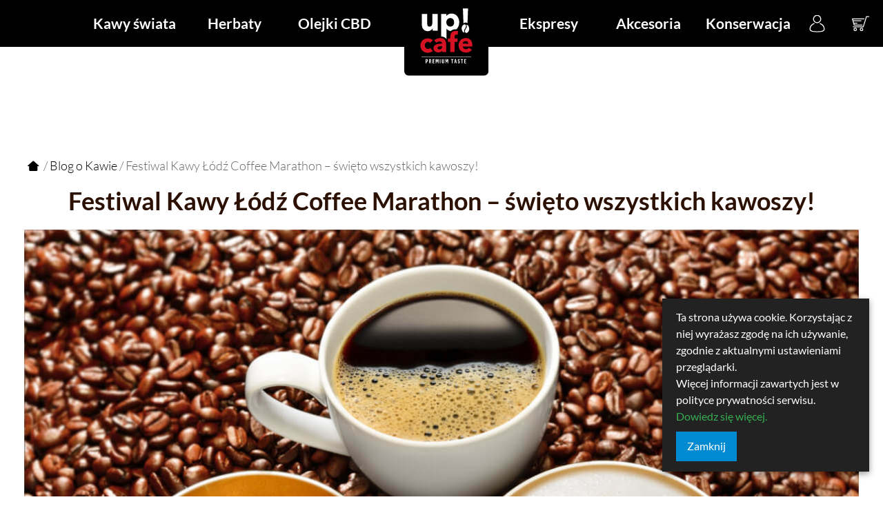

--- FILE ---
content_type: text/html; charset=UTF-8
request_url: https://upcafe.pl/blog/festiwal-kawy-lodz-coffee-marathon-swieto-wszystkich-kawoszy/
body_size: 9752
content:
<!doctype html>
<html class="no-js" lang="pl-PL" >
<head>
	<meta charset="UTF-8"/>
	<meta name="viewport" content="width=device-width, initial-scale=1.0"/>
	<link rel="preload" as="font"
				href="https://upcafe.pl/wp-content/themes/upcafe/dist/assets/fonts/lato-v16-latin-ext_latin-regular.woff2"
				type="font/woff2" crossorigin="anonymous">
	<link rel="preload" as="font"
				href="https://upcafe.pl/wp-content/themes/upcafe/dist/assets/fonts/lato-v16-latin-ext_latin-300.woff2"
				type="font/woff2" crossorigin="anonymous">
	<link rel="preload" as="font"
				href="https://upcafe.pl/wp-content/themes/upcafe/dist/assets/fonts/lato-v16-latin-ext_latin-700.woff2"
				type="font/woff2" crossorigin="anonymous">
	<link rel="preload" as="font"
				href="https://upcafe.pl/wp-content/themes/upcafe/dist/assets/fonts/lato-v16-latin-ext_latin-900.woff2"
				type="font/woff2" crossorigin="anonymous">
	<link rel="preload" as="font"
				href="https://upcafe.pl/wp-content/themes/upcafe/dist/assets/fonts/upcafe.woff2?23608748"
				type="font/woff2" crossorigin="anonymous">
	<link rel="preload" as="font"
				href="https://upcafe.pl/wp-content/themes/upcafe/dist/assets/fonts/star.woff"
				type="font/woff" crossorigin="anonymous">
	<meta name='robots' content='index, follow, max-image-preview:large, max-snippet:-1, max-video-preview:-1' />

	<!-- This site is optimized with the Yoast SEO plugin v21.7 - https://yoast.com/wordpress/plugins/seo/ -->
	<title>Festiwal Kawy Łódź Coffee Marathon – święto wszystkich kawoszy! - Palarnia Kawy - UpCafe</title>
	<link rel="canonical" href="https://upcafe.pl/blog/festiwal-kawy-lodz-coffee-marathon-swieto-wszystkich-kawoszy/" />
	<meta property="og:locale" content="pl_PL" />
	<meta property="og:type" content="article" />
	<meta property="og:title" content="Festiwal Kawy Łódź Coffee Marathon – święto wszystkich kawoszy! - Palarnia Kawy - UpCafe" />
	<meta property="og:description" content="Festiwal Kawy Coffee Marathon odbywa się w ramach eventu organizowanego w Europie Środkowej. Dla mieszkańców miast, w których odbywa się Festiwal Kawy, to doskonała okazja, by stworzyć własny ranking ulubionych kawiarni. Turystów zaś przyciąga możliwość połączenia zwiedzania miasta z wzięciem udziału w ciekawym evencie. Nie zapominajmy także o osobach, które podczas zwiedzania skupiają się przede [&hellip;]" />
	<meta property="og:url" content="https://upcafe.pl/blog/festiwal-kawy-lodz-coffee-marathon-swieto-wszystkich-kawoszy/" />
	<meta property="og:site_name" content="Palarnia Kawy - UpCafe" />
	<meta property="article:publisher" content="https://www.facebook.com/palarniakawyupcafe/" />
	<meta property="article:published_time" content="2019-04-02T20:49:03+00:00" />
	<meta property="article:modified_time" content="2020-08-17T20:50:04+00:00" />
	<meta property="og:image" content="https://upcafe.pl/wp-content/uploads/2020/08/fd2b93a87a469128038611c7a33d31e1.jpeg" />
	<meta property="og:image:width" content="1200" />
	<meta property="og:image:height" content="800" />
	<meta property="og:image:type" content="image/jpeg" />
	<meta name="author" content="mainadmin" />
	<meta name="twitter:card" content="summary_large_image" />
	<meta name="twitter:label1" content="Napisane przez" />
	<meta name="twitter:data1" content="mainadmin" />
	<meta name="twitter:label2" content="Szacowany czas czytania" />
	<meta name="twitter:data2" content="2 minuty" />
	<script type="application/ld+json" class="yoast-schema-graph">{"@context":"https://schema.org","@graph":[{"@type":"Article","@id":"https://upcafe.pl/blog/festiwal-kawy-lodz-coffee-marathon-swieto-wszystkich-kawoszy/#article","isPartOf":{"@id":"https://upcafe.pl/blog/festiwal-kawy-lodz-coffee-marathon-swieto-wszystkich-kawoszy/"},"author":{"name":"mainadmin","@id":"https://upcafe.pl/#/schema/person/24bd830d10553bb3849f3427215717b5"},"headline":"Festiwal Kawy Łódź Coffee Marathon – święto wszystkich kawoszy!","datePublished":"2019-04-02T20:49:03+00:00","dateModified":"2020-08-17T20:50:04+00:00","mainEntityOfPage":{"@id":"https://upcafe.pl/blog/festiwal-kawy-lodz-coffee-marathon-swieto-wszystkich-kawoszy/"},"wordCount":401,"publisher":{"@id":"https://upcafe.pl/#organization"},"image":{"@id":"https://upcafe.pl/blog/festiwal-kawy-lodz-coffee-marathon-swieto-wszystkich-kawoszy/#primaryimage"},"thumbnailUrl":"https://upcafe.pl/wp-content/uploads/2020/08/fd2b93a87a469128038611c7a33d31e1.jpeg","inLanguage":"pl-PL"},{"@type":"WebPage","@id":"https://upcafe.pl/blog/festiwal-kawy-lodz-coffee-marathon-swieto-wszystkich-kawoszy/","url":"https://upcafe.pl/blog/festiwal-kawy-lodz-coffee-marathon-swieto-wszystkich-kawoszy/","name":"Festiwal Kawy Łódź Coffee Marathon – święto wszystkich kawoszy! - Palarnia Kawy - UpCafe","isPartOf":{"@id":"https://upcafe.pl/#website"},"primaryImageOfPage":{"@id":"https://upcafe.pl/blog/festiwal-kawy-lodz-coffee-marathon-swieto-wszystkich-kawoszy/#primaryimage"},"image":{"@id":"https://upcafe.pl/blog/festiwal-kawy-lodz-coffee-marathon-swieto-wszystkich-kawoszy/#primaryimage"},"thumbnailUrl":"https://upcafe.pl/wp-content/uploads/2020/08/fd2b93a87a469128038611c7a33d31e1.jpeg","datePublished":"2019-04-02T20:49:03+00:00","dateModified":"2020-08-17T20:50:04+00:00","breadcrumb":{"@id":"https://upcafe.pl/blog/festiwal-kawy-lodz-coffee-marathon-swieto-wszystkich-kawoszy/#breadcrumb"},"inLanguage":"pl-PL","potentialAction":[{"@type":"ReadAction","target":["https://upcafe.pl/blog/festiwal-kawy-lodz-coffee-marathon-swieto-wszystkich-kawoszy/"]}]},{"@type":"ImageObject","inLanguage":"pl-PL","@id":"https://upcafe.pl/blog/festiwal-kawy-lodz-coffee-marathon-swieto-wszystkich-kawoszy/#primaryimage","url":"https://upcafe.pl/wp-content/uploads/2020/08/fd2b93a87a469128038611c7a33d31e1.jpeg","contentUrl":"https://upcafe.pl/wp-content/uploads/2020/08/fd2b93a87a469128038611c7a33d31e1.jpeg","width":1200,"height":800},{"@type":"BreadcrumbList","@id":"https://upcafe.pl/blog/festiwal-kawy-lodz-coffee-marathon-swieto-wszystkich-kawoszy/#breadcrumb","itemListElement":[{"@type":"ListItem","position":1,"name":"Strona główna","item":"https://upcafe.pl/"},{"@type":"ListItem","position":2,"name":"Blog o Kawie","item":"https://upcafe.pl/blog/"},{"@type":"ListItem","position":3,"name":"Festiwal Kawy Łódź Coffee Marathon – święto wszystkich kawoszy!"}]},{"@type":"WebSite","@id":"https://upcafe.pl/#website","url":"https://upcafe.pl/","name":"Palarnia Kawy - UpCafe","description":"","publisher":{"@id":"https://upcafe.pl/#organization"},"potentialAction":[{"@type":"SearchAction","target":{"@type":"EntryPoint","urlTemplate":"https://upcafe.pl/?s={search_term_string}"},"query-input":"required name=search_term_string"}],"inLanguage":"pl-PL"},{"@type":"Organization","@id":"https://upcafe.pl/#organization","name":"Coffee Taste Grzegorz Mich","url":"https://upcafe.pl/","logo":{"@type":"ImageObject","inLanguage":"pl-PL","@id":"https://upcafe.pl/#/schema/logo/image/","url":"https://upcafe.pl/wp-content/uploads/2020/09/logo.png","contentUrl":"https://upcafe.pl/wp-content/uploads/2020/09/logo.png","width":1280,"height":1157,"caption":"Coffee Taste Grzegorz Mich"},"image":{"@id":"https://upcafe.pl/#/schema/logo/image/"},"sameAs":["https://www.facebook.com/palarniakawyupcafe/","https://www.instagram.com/upcafe_pl/"]},{"@type":"Person","@id":"https://upcafe.pl/#/schema/person/24bd830d10553bb3849f3427215717b5","name":"mainadmin","sameAs":["https://upcafe.pl"]}]}</script>
	<!-- / Yoast SEO plugin. -->


<link rel='dns-prefetch' href='//code.jquery.com' />
<link rel='stylesheet' id='flexible-shipping-free-shipping-notice-block-integration-blocks-integration-frontend-css' href='https://upcafe.pl/wp-content/plugins/flexible-shipping/assets/blocks/free-shipping-notice-block-integration/style-index.css?ver=1702898815' type='text/css' media='all' />
<link rel='stylesheet' id='flexible-shipping-free-shipping-notice-block-integration-blocks-integration-editor-css' href='https://upcafe.pl/wp-content/plugins/flexible-shipping/assets/blocks/free-shipping-notice-block-integration/style-index.css?ver=1702898815' type='text/css' media='all' />
<link rel='stylesheet' id='woocommerce-paczkomaty-inpost-blocks-integration-editor-css' href='https://upcafe.pl/wp-content/plugins/woocommerce-paczkomaty-inpost/build/style-point-selection-block.css?ver=1702628385' type='text/css' media='all' />
<style id='classic-theme-styles-inline-css' type='text/css'>
/*! This file is auto-generated */
.wp-block-button__link{color:#fff;background-color:#32373c;border-radius:9999px;box-shadow:none;text-decoration:none;padding:calc(.667em + 2px) calc(1.333em + 2px);font-size:1.125em}.wp-block-file__button{background:#32373c;color:#fff;text-decoration:none}
</style>
<style id='global-styles-inline-css' type='text/css'>
body{--wp--preset--color--black: #000000;--wp--preset--color--cyan-bluish-gray: #abb8c3;--wp--preset--color--white: #ffffff;--wp--preset--color--pale-pink: #f78da7;--wp--preset--color--vivid-red: #cf2e2e;--wp--preset--color--luminous-vivid-orange: #ff6900;--wp--preset--color--luminous-vivid-amber: #fcb900;--wp--preset--color--light-green-cyan: #7bdcb5;--wp--preset--color--vivid-green-cyan: #00d084;--wp--preset--color--pale-cyan-blue: #8ed1fc;--wp--preset--color--vivid-cyan-blue: #0693e3;--wp--preset--color--vivid-purple: #9b51e0;--wp--preset--gradient--vivid-cyan-blue-to-vivid-purple: linear-gradient(135deg,rgba(6,147,227,1) 0%,rgb(155,81,224) 100%);--wp--preset--gradient--light-green-cyan-to-vivid-green-cyan: linear-gradient(135deg,rgb(122,220,180) 0%,rgb(0,208,130) 100%);--wp--preset--gradient--luminous-vivid-amber-to-luminous-vivid-orange: linear-gradient(135deg,rgba(252,185,0,1) 0%,rgba(255,105,0,1) 100%);--wp--preset--gradient--luminous-vivid-orange-to-vivid-red: linear-gradient(135deg,rgba(255,105,0,1) 0%,rgb(207,46,46) 100%);--wp--preset--gradient--very-light-gray-to-cyan-bluish-gray: linear-gradient(135deg,rgb(238,238,238) 0%,rgb(169,184,195) 100%);--wp--preset--gradient--cool-to-warm-spectrum: linear-gradient(135deg,rgb(74,234,220) 0%,rgb(151,120,209) 20%,rgb(207,42,186) 40%,rgb(238,44,130) 60%,rgb(251,105,98) 80%,rgb(254,248,76) 100%);--wp--preset--gradient--blush-light-purple: linear-gradient(135deg,rgb(255,206,236) 0%,rgb(152,150,240) 100%);--wp--preset--gradient--blush-bordeaux: linear-gradient(135deg,rgb(254,205,165) 0%,rgb(254,45,45) 50%,rgb(107,0,62) 100%);--wp--preset--gradient--luminous-dusk: linear-gradient(135deg,rgb(255,203,112) 0%,rgb(199,81,192) 50%,rgb(65,88,208) 100%);--wp--preset--gradient--pale-ocean: linear-gradient(135deg,rgb(255,245,203) 0%,rgb(182,227,212) 50%,rgb(51,167,181) 100%);--wp--preset--gradient--electric-grass: linear-gradient(135deg,rgb(202,248,128) 0%,rgb(113,206,126) 100%);--wp--preset--gradient--midnight: linear-gradient(135deg,rgb(2,3,129) 0%,rgb(40,116,252) 100%);--wp--preset--font-size--small: 13px;--wp--preset--font-size--medium: 20px;--wp--preset--font-size--large: 36px;--wp--preset--font-size--x-large: 42px;--wp--preset--spacing--20: 0.44rem;--wp--preset--spacing--30: 0.67rem;--wp--preset--spacing--40: 1rem;--wp--preset--spacing--50: 1.5rem;--wp--preset--spacing--60: 2.25rem;--wp--preset--spacing--70: 3.38rem;--wp--preset--spacing--80: 5.06rem;--wp--preset--shadow--natural: 6px 6px 9px rgba(0, 0, 0, 0.2);--wp--preset--shadow--deep: 12px 12px 50px rgba(0, 0, 0, 0.4);--wp--preset--shadow--sharp: 6px 6px 0px rgba(0, 0, 0, 0.2);--wp--preset--shadow--outlined: 6px 6px 0px -3px rgba(255, 255, 255, 1), 6px 6px rgba(0, 0, 0, 1);--wp--preset--shadow--crisp: 6px 6px 0px rgba(0, 0, 0, 1);}:where(.is-layout-flex){gap: 0.5em;}:where(.is-layout-grid){gap: 0.5em;}body .is-layout-flow > .alignleft{float: left;margin-inline-start: 0;margin-inline-end: 2em;}body .is-layout-flow > .alignright{float: right;margin-inline-start: 2em;margin-inline-end: 0;}body .is-layout-flow > .aligncenter{margin-left: auto !important;margin-right: auto !important;}body .is-layout-constrained > .alignleft{float: left;margin-inline-start: 0;margin-inline-end: 2em;}body .is-layout-constrained > .alignright{float: right;margin-inline-start: 2em;margin-inline-end: 0;}body .is-layout-constrained > .aligncenter{margin-left: auto !important;margin-right: auto !important;}body .is-layout-constrained > :where(:not(.alignleft):not(.alignright):not(.alignfull)){max-width: var(--wp--style--global--content-size);margin-left: auto !important;margin-right: auto !important;}body .is-layout-constrained > .alignwide{max-width: var(--wp--style--global--wide-size);}body .is-layout-flex{display: flex;}body .is-layout-flex{flex-wrap: wrap;align-items: center;}body .is-layout-flex > *{margin: 0;}body .is-layout-grid{display: grid;}body .is-layout-grid > *{margin: 0;}:where(.wp-block-columns.is-layout-flex){gap: 2em;}:where(.wp-block-columns.is-layout-grid){gap: 2em;}:where(.wp-block-post-template.is-layout-flex){gap: 1.25em;}:where(.wp-block-post-template.is-layout-grid){gap: 1.25em;}.has-black-color{color: var(--wp--preset--color--black) !important;}.has-cyan-bluish-gray-color{color: var(--wp--preset--color--cyan-bluish-gray) !important;}.has-white-color{color: var(--wp--preset--color--white) !important;}.has-pale-pink-color{color: var(--wp--preset--color--pale-pink) !important;}.has-vivid-red-color{color: var(--wp--preset--color--vivid-red) !important;}.has-luminous-vivid-orange-color{color: var(--wp--preset--color--luminous-vivid-orange) !important;}.has-luminous-vivid-amber-color{color: var(--wp--preset--color--luminous-vivid-amber) !important;}.has-light-green-cyan-color{color: var(--wp--preset--color--light-green-cyan) !important;}.has-vivid-green-cyan-color{color: var(--wp--preset--color--vivid-green-cyan) !important;}.has-pale-cyan-blue-color{color: var(--wp--preset--color--pale-cyan-blue) !important;}.has-vivid-cyan-blue-color{color: var(--wp--preset--color--vivid-cyan-blue) !important;}.has-vivid-purple-color{color: var(--wp--preset--color--vivid-purple) !important;}.has-black-background-color{background-color: var(--wp--preset--color--black) !important;}.has-cyan-bluish-gray-background-color{background-color: var(--wp--preset--color--cyan-bluish-gray) !important;}.has-white-background-color{background-color: var(--wp--preset--color--white) !important;}.has-pale-pink-background-color{background-color: var(--wp--preset--color--pale-pink) !important;}.has-vivid-red-background-color{background-color: var(--wp--preset--color--vivid-red) !important;}.has-luminous-vivid-orange-background-color{background-color: var(--wp--preset--color--luminous-vivid-orange) !important;}.has-luminous-vivid-amber-background-color{background-color: var(--wp--preset--color--luminous-vivid-amber) !important;}.has-light-green-cyan-background-color{background-color: var(--wp--preset--color--light-green-cyan) !important;}.has-vivid-green-cyan-background-color{background-color: var(--wp--preset--color--vivid-green-cyan) !important;}.has-pale-cyan-blue-background-color{background-color: var(--wp--preset--color--pale-cyan-blue) !important;}.has-vivid-cyan-blue-background-color{background-color: var(--wp--preset--color--vivid-cyan-blue) !important;}.has-vivid-purple-background-color{background-color: var(--wp--preset--color--vivid-purple) !important;}.has-black-border-color{border-color: var(--wp--preset--color--black) !important;}.has-cyan-bluish-gray-border-color{border-color: var(--wp--preset--color--cyan-bluish-gray) !important;}.has-white-border-color{border-color: var(--wp--preset--color--white) !important;}.has-pale-pink-border-color{border-color: var(--wp--preset--color--pale-pink) !important;}.has-vivid-red-border-color{border-color: var(--wp--preset--color--vivid-red) !important;}.has-luminous-vivid-orange-border-color{border-color: var(--wp--preset--color--luminous-vivid-orange) !important;}.has-luminous-vivid-amber-border-color{border-color: var(--wp--preset--color--luminous-vivid-amber) !important;}.has-light-green-cyan-border-color{border-color: var(--wp--preset--color--light-green-cyan) !important;}.has-vivid-green-cyan-border-color{border-color: var(--wp--preset--color--vivid-green-cyan) !important;}.has-pale-cyan-blue-border-color{border-color: var(--wp--preset--color--pale-cyan-blue) !important;}.has-vivid-cyan-blue-border-color{border-color: var(--wp--preset--color--vivid-cyan-blue) !important;}.has-vivid-purple-border-color{border-color: var(--wp--preset--color--vivid-purple) !important;}.has-vivid-cyan-blue-to-vivid-purple-gradient-background{background: var(--wp--preset--gradient--vivid-cyan-blue-to-vivid-purple) !important;}.has-light-green-cyan-to-vivid-green-cyan-gradient-background{background: var(--wp--preset--gradient--light-green-cyan-to-vivid-green-cyan) !important;}.has-luminous-vivid-amber-to-luminous-vivid-orange-gradient-background{background: var(--wp--preset--gradient--luminous-vivid-amber-to-luminous-vivid-orange) !important;}.has-luminous-vivid-orange-to-vivid-red-gradient-background{background: var(--wp--preset--gradient--luminous-vivid-orange-to-vivid-red) !important;}.has-very-light-gray-to-cyan-bluish-gray-gradient-background{background: var(--wp--preset--gradient--very-light-gray-to-cyan-bluish-gray) !important;}.has-cool-to-warm-spectrum-gradient-background{background: var(--wp--preset--gradient--cool-to-warm-spectrum) !important;}.has-blush-light-purple-gradient-background{background: var(--wp--preset--gradient--blush-light-purple) !important;}.has-blush-bordeaux-gradient-background{background: var(--wp--preset--gradient--blush-bordeaux) !important;}.has-luminous-dusk-gradient-background{background: var(--wp--preset--gradient--luminous-dusk) !important;}.has-pale-ocean-gradient-background{background: var(--wp--preset--gradient--pale-ocean) !important;}.has-electric-grass-gradient-background{background: var(--wp--preset--gradient--electric-grass) !important;}.has-midnight-gradient-background{background: var(--wp--preset--gradient--midnight) !important;}.has-small-font-size{font-size: var(--wp--preset--font-size--small) !important;}.has-medium-font-size{font-size: var(--wp--preset--font-size--medium) !important;}.has-large-font-size{font-size: var(--wp--preset--font-size--large) !important;}.has-x-large-font-size{font-size: var(--wp--preset--font-size--x-large) !important;}
.wp-block-navigation a:where(:not(.wp-element-button)){color: inherit;}
:where(.wp-block-post-template.is-layout-flex){gap: 1.25em;}:where(.wp-block-post-template.is-layout-grid){gap: 1.25em;}
:where(.wp-block-columns.is-layout-flex){gap: 2em;}:where(.wp-block-columns.is-layout-grid){gap: 2em;}
.wp-block-pullquote{font-size: 1.5em;line-height: 1.6;}
</style>
<link rel='stylesheet' id='woocommerce-smallscreen-css' href='https://upcafe.pl/wp-content/plugins/woocommerce/assets/css/woocommerce-smallscreen.css?ver=8.4.2' type='text/css' media='only screen and (max-width: 768px)' />
<style id='woocommerce-inline-inline-css' type='text/css'>
.woocommerce form .form-row .required { visibility: visible; }
</style>
<link rel='stylesheet' id='main-stylesheet-css' href='https://upcafe.pl/wp-content/themes/upcafe/dist/assets/css/app.css?ver=1.0.1' type='text/css' media='all' />
<script type="text/javascript" src="https://code.jquery.com/jquery-3.6.0.min.js" id="jquery-js"></script>
<script type="text/javascript" src="https://upcafe.pl/wp-content/plugins/woocommerce/assets/js/jquery-blockui/jquery.blockUI.min.js?ver=2.7.0-wc.8.4.2" id="jquery-blockui-js" defer="defer" data-wp-strategy="defer"></script>
<script type="text/javascript" src="https://upcafe.pl/wp-content/plugins/woocommerce/assets/js/js-cookie/js.cookie.min.js?ver=2.1.4-wc.8.4.2" id="js-cookie-js" defer="defer" data-wp-strategy="defer"></script>
<script type="text/javascript" id="woocommerce-js-extra">
/* <![CDATA[ */
var woocommerce_params = {"ajax_url":"\/wp-admin\/admin-ajax.php","wc_ajax_url":"\/?wc-ajax=%%endpoint%%"};
/* ]]> */
</script>
<script type="text/javascript" src="https://upcafe.pl/wp-content/plugins/woocommerce/assets/js/frontend/woocommerce.min.js?ver=8.4.2" id="woocommerce-js" defer="defer" data-wp-strategy="defer"></script>
<script type="text/javascript" id="wc-settings-dep-in-header-js-after">
/* <![CDATA[ */
console.warn( "Scripts that have a dependency on [wc-blocks-checkout] must be loaded in the footer, woocommerce-paczkomaty-inpost-blocks-integration-frontend was registered to load in the header, but has been switched to load in the footer instead. See https://github.com/woocommerce/woocommerce-gutenberg-products-block/pull/5059" );
/* ]]> */
</script>
<link rel="https://api.w.org/" href="https://upcafe.pl/wp-json/" /><link rel="alternate" type="application/json" href="https://upcafe.pl/wp-json/wp/v2/posts/769" /><link rel="alternate" type="application/json+oembed" href="https://upcafe.pl/wp-json/oembed/1.0/embed?url=https%3A%2F%2Fupcafe.pl%2Fblog%2Ffestiwal-kawy-lodz-coffee-marathon-swieto-wszystkich-kawoszy%2F" />
<link rel="alternate" type="text/xml+oembed" href="https://upcafe.pl/wp-json/oembed/1.0/embed?url=https%3A%2F%2Fupcafe.pl%2Fblog%2Ffestiwal-kawy-lodz-coffee-marathon-swieto-wszystkich-kawoszy%2F&#038;format=xml" />
	<noscript><style>.woocommerce-product-gallery{ opacity: 1 !important; }</style></noscript>
	<link rel="icon" href="https://upcafe.pl/wp-content/uploads/2020/08/cropped-image_2_-32x32.png" sizes="32x32" />
<link rel="icon" href="https://upcafe.pl/wp-content/uploads/2020/08/cropped-image_2_-192x192.png" sizes="192x192" />
<link rel="apple-touch-icon" href="https://upcafe.pl/wp-content/uploads/2020/08/cropped-image_2_-180x180.png" />
<meta name="msapplication-TileImage" content="https://upcafe.pl/wp-content/uploads/2020/08/cropped-image_2_-270x270.png" />
		<style type="text/css" id="wp-custom-css">
			.products-list__middle .products-list__more:hover {
    background: #ededed;
}
.products-list__item .button:hover {
		filter: grayscale(100%);
}
.main-slider {
	max-height:925px;
}
.tns-controls button{
	top:40%!important;
}
@media screen and (max-width:480px){
	.main-slider {
		max-height:450px;
	}
}
@media screen and (max-width:1024px){
	.main-slider {
		max-height:500px;
	}
	.tns-controls button{
		top:30%!important;
}
}
@media screen and (max-width:1366px){
	.main-slider {
		max-height:660px;
	}
	.tns-controls button{
		top:25%!important;
}
}

.single_variation_wrap .weight-value {
  font-size: 20px;;
  line-height: 5px;
}

.single-cart-area .price {
  color: #2c1001;
  font-size: 20px;
  line-height: 36px;
  font-weight: 700;
	}

	.onsale {
    display: none !important;
}

		</style>
			<script>
		(function(i,s,o,g,r,a,m){i['GoogleAnalyticsObject']=r;i[r]=i[r]||function(){
            (i[r].q=i[r].q||[]).push(arguments)},i[r].l=1*new Date();a=s.createElement(o),
            m=s.getElementsByTagName(o)[0];a.async=1;a.src=g;m.parentNode.insertBefore(a,m)
            })(window,document,'script','//www.google-analytics.com/analytics.js','ga');


		ga('create', 'UA-39589736-3', 'auto');

		ga('send', 'pageview');
	</script>
	<!-- Facebook Pixel Code  -->
<script>
    !function(f,b,e,v,n,t,s){if(f.fbq)return;n=f.fbq=function(){n.callMethod?
    n.callMethod.apply(n,arguments):n.queue.push(arguments)};if(!f._fbq)f._fbq=n;
    n.push=n;n.loaded=!0;n.version='2.0';n.queue=[];t=b.createElement(e);t.async=!0;
    t.src=v;s=b.getElementsByTagName(e)[0];s.parentNode.insertBefore(t,s)}(window,
    document,'script','//connect.facebook.net/en_US/fbevents.js');


    fbq('init',  '568203200300650');
    fbq('track', 'PageView');

</script>
</head>
<body class="post-template-default single single-post postid-769 single-format-standard theme-upcafe woocommerce-no-js woo-variation-swatches wvs-behavior-blur wvs-theme-upcafe topbar">
<noscript><img height="1" width="1" style="display:none" src="https://www.facebook.com/tr?id=568203200300650&ev=PageView&noscript=1"/></noscript>


<header class="site-header" role="banner">
	<div class="site-title-bar title-bar" data-responsive-toggle="mobile-menu" data-hide-for="large">
		<div class="title-bar-left">
			<button aria-label="Menu główne" class="menu-icon" type="button"
							data-toggle="mobile-menu"></button>
			<span class="site-mobile-title title-bar-title">
						<a href="https://upcafe.pl/" rel="home"><img
								src="https://upcafe.pl/wp-content/themes/upcafe/dist/assets/svg/logo-mobile.svg"
								alt="Palarnia Kawy &#8211; UpCafe" width="38" height="38"></a>
				</span>
		</div>
		<div class="cart-mobile cart-area">
										<a href="https://upcafe.pl/moje-konto/"><img
						src="https://upcafe.pl/wp-content/themes/upcafe/dist/assets/svg/account.svg"
						alt="moje konto"></a>
									<a href="https://upcafe.pl/koszyk/" class="menu-cart"><img
					src="https://upcafe.pl/wp-content/themes/upcafe/dist/assets/svg/cart.svg" alt="koszyk">
							</a>
		</div>
	</div>

	<nav class="site-navigation" role="navigation" id="mobile-menu">
		<div class="logo-desktop">
			<a href="https://upcafe.pl/" rel="home">
				<img src="https://upcafe.pl/wp-content/themes/upcafe/dist/assets/svg/logo.svg"
						 alt="Palarnia Kawy &#8211; UpCafe" class="logo-full" width="122">
				<img src="https://upcafe.pl/wp-content/themes/upcafe/dist/assets/svg/coffe-bean.svg"
						 alt="Palarnia Kawy &#8211; UpCafe" class="logo-bean" width="30">
			</a>

		</div>
		<div class="site-navigation__menu">
			<ul id="menu-main-menu" class="dropdown menu desktop-menu" data-dropdown-menu><li id="menu-item-60" class="menu-item menu-item-type-taxonomy menu-item-object-product_cat menu-item-60"><a href="https://upcafe.pl/kategoria-produktu/kawy-swiata/">Kawy świata</a></li>
<li id="menu-item-819" class="menu-item menu-item-type-taxonomy menu-item-object-product_cat menu-item-819"><a href="https://upcafe.pl/kategoria-produktu/herbaty/">Herbaty</a></li>
<li id="menu-item-818" class="menu-item menu-item-type-taxonomy menu-item-object-product_cat menu-item-818"><a href="https://upcafe.pl/kategoria-produktu/cbd/">Olejki CBD</a></li>
<li id="menu-item-59" class="menu-item menu-item-type-taxonomy menu-item-object-product_cat menu-item-59"><a href="https://upcafe.pl/kategoria-produktu/ekspresy/">Ekspresy</a></li>
<li id="menu-item-58" class="menu-item menu-item-type-taxonomy menu-item-object-product_cat menu-item-58"><a href="https://upcafe.pl/kategoria-produktu/akcesoria/">Akcesoria</a></li>
<li id="menu-item-61" class="menu-item menu-item-type-taxonomy menu-item-object-product_cat menu-item-61"><a href="https://upcafe.pl/kategoria-produktu/konserwacja/">Konserwacja</a></li>
</ul>
							
<nav class="mobile-menu vertical menu" id="mobile-menu" role="navigation">
	<ul id="menu-main-menu-1" class="vertical menu" data-accordion-menu data-submenu-toggle="true"><li class="menu-item menu-item-type-taxonomy menu-item-object-product_cat menu-item-60"><a href="https://upcafe.pl/kategoria-produktu/kawy-swiata/">Kawy świata</a></li>
<li class="menu-item menu-item-type-taxonomy menu-item-object-product_cat menu-item-819"><a href="https://upcafe.pl/kategoria-produktu/herbaty/">Herbaty</a></li>
<li class="menu-item menu-item-type-taxonomy menu-item-object-product_cat menu-item-818"><a href="https://upcafe.pl/kategoria-produktu/cbd/">Olejki CBD</a></li>
<li class="menu-item menu-item-type-taxonomy menu-item-object-product_cat menu-item-59"><a href="https://upcafe.pl/kategoria-produktu/ekspresy/">Ekspresy</a></li>
<li class="menu-item menu-item-type-taxonomy menu-item-object-product_cat menu-item-58"><a href="https://upcafe.pl/kategoria-produktu/akcesoria/">Akcesoria</a></li>
<li class="menu-item menu-item-type-taxonomy menu-item-object-product_cat menu-item-61"><a href="https://upcafe.pl/kategoria-produktu/konserwacja/">Konserwacja</a></li>
</ul></nav>
			
			<div class="site-navigation__cart cart-area">
													<a href="https://upcafe.pl/moje-konto/"><img
							src="https://upcafe.pl/wp-content/themes/upcafe/dist/assets/svg/account.svg" alt="moje konto"></a>
				
				<a href="https://upcafe.pl/koszyk/" class="menu-cart"><img
						src="https://upcafe.pl/wp-content/themes/upcafe/dist/assets/svg/cart.svg" alt="koszyk">
									</a>

			</div>
		</div>
	</nav>

</header>

<div class="main-container">
	<div class="main-grid">
		<main class="main-content-full-width">
							<article id="post-769" class="post-769 post type-post status-publish format-standard has-post-thumbnail hentry category-bez-kategorii">
	<header>
		<p id="breadcrumbs" class="breadcrumbs"><span><span><a href="https://upcafe.pl/"><span class="icon-home" aria-label="Strona główna"><span class="is-hidden">Strona główna</span></span></a></span> / <span><a href="https://upcafe.pl/blog/">Blog o Kawie</a></span> / <span class="breadcrumb_last" aria-current="page">Festiwal Kawy Łódź Coffee Marathon – święto wszystkich kawoszy!</span></span></p>					<div class="featured-image">
	<div class="featured-image__header">
		<h1 class="blog-title">Festiwal Kawy Łódź Coffee Marathon – święto wszystkich kawoszy!</h1>	</div>
	<div class="featured-image__picture">
		<picture>
			<source media="(min-width: 1000px)" srcset="https://upcafe.pl/wp-content/uploads/2020/08/fd2b93a87a469128038611c7a33d31e1.jpeg">
			<source media="(min-width: 501px)" srcset="https://upcafe.pl/wp-content/uploads/2020/08/fd2b93a87a469128038611c7a33d31e1-1024x500.jpeg">
			<source media="(min-width: 320px)" srcset="https://upcafe.pl/wp-content/uploads/2020/08/fd2b93a87a469128038611c7a33d31e1-520x500.jpeg">
			<img src="https://upcafe.pl/wp-content/uploads/2020/08/fd2b93a87a469128038611c7a33d31e1.jpeg" alt="Festiwal Kawy Łódź Coffee Marathon – święto wszystkich kawoszy!" loading="lazy"
					 width="1200" height="875">
		</picture>
	</div>

</div>
			</header>
	<div class="grid-x grid-margin-x grid-margin-y">
		<div class="small-12 large-9 cell">
			<div class="entry-content blog-container">
				<div class="post-meta">
					<time class="updated" datetime="2019-04-02T22:49:03+02:00"><span class="icon-calendar"
																	aria-hidden="true"></span> 02 kwietnia, 2019</time>				</div>
				<p>Festiwal Kawy Coffee Marathon odbywa się w ramach eventu organizowanego w Europie Środkowej. Dla mieszkańców miast, w których odbywa się Festiwal Kawy, to doskonała okazja, by stworzyć własny ranking ulubionych kawiarni. Turystów zaś przyciąga możliwość połączenia zwiedzania miasta z wzięciem udziału w ciekawym evencie. Nie zapominajmy także o osobach, które podczas zwiedzania skupiają się przede wszystkim na poznawaniu nowych smaków.</p>
<h2>Kolejna edycja Łódź Coffe Marathon</h2>
<p>Festiwal oparty jest na bardzo prostych zasadach. Wszystkie kawiarnie, bary czy restauracje chcące wziąć udział w festiwalu, zgłaszają się za pośrednictwem formularza internetowego. Jeśli chcemy wziąć udział w festiwalu, smakując kawy w poszczególnych lokalach, nie musimy rezerwować miejsc czy kupować biletów – festiwal nie jest biletowany. Mamy ochotę spróbować festiwalowej kawy? Po prostu idziemy do lokalu, który bierze udział w Coffee Marathon, zamawiamy, płacimy, pijemy kawę i upajamy się ponadprzeciętnymi smakami.</p>
<h2>Rosnąca popularność Festiwalu Kawy Coffee Marathon</h2>
<p>Coffee Marathon odbywa się we wszystkich dużych miastach w Polsce i Europie. Chociaż festiwal ten historię ma krótką, jesteśmy przekonani, że to dopiero początek wspaniałej tradycji, którą mieszkańcy miast i turyści już zdążyli pokochać. Dlaczego?</p>
<p>Przede wszystkim podczas festiwalu możemy skosztować pysznych kaw, najczęściej przygotowanych specjalnie na tę okazję. Każda edycja opiera się o temat przewodni – w jednej edycji były nim kontrasty. W ramach tego tematu przewodniego powstały pyszne kawy, które łączyły różnorodne walory smakowe – słodkie mango z kwaskowatym rabarbarem czy chałwę z malinami. Bariści łączyli także kontrastowe tekstury, temperatury, kolory czy aromaty. Ponadto do każdej kawy możemy zamówić deser, również skomponowany według tematyki przewodniej.</p>
<p>Kawy i desery, które na co dzień trudno znaleźć w odwiedzanych przez nas na co dzień kawiarniach, to nie jedyny atut Festiwalu Kawy. Smakoszy tego wyjątkowego napoju przyciągają także atrakcyjne ceny. Za festiwalową kawę płacimy bowiem 7zł, tyle samo kosztuje deser, a gdy decydujemy się na zestaw, płacimy jedynie 12zł!</p>
<p>Docenić należy także atmosferę, jaka panuje na Coffee Marathon. Chociaż wiosenna edycja Coffee Marathon już się odbyła, będziemy informować o kolejnych, zapraszając do odkrywania nowych smaków i do poznawania nowych, ciekawych ludzi.</p>
			</div>
		</div>
		<div class="small-12 large-3 cell">
			<aside class="blog-sidebar">
	<section id="categories-2" class="widget widget_categories"><h6>Kategorie</h6>
			<ul>
					<li class="cat-item cat-item-1"><a href="https://upcafe.pl/blog/category/bez-kategorii/">Bez kategorii</a>
</li>
	<li class="cat-item cat-item-41"><a href="https://upcafe.pl/blog/category/kawa/">Kawa</a>
</li>
			</ul>

			</section><section id="archives-2" class="widget widget_archive"><h6>Archiwum</h6>
			<ul>
					<li><a href='https://upcafe.pl/blog/2021/12/'>grudzień 2021</a></li>
	<li><a href='https://upcafe.pl/blog/2021/10/'>październik 2021</a></li>
	<li><a href='https://upcafe.pl/blog/2021/08/'>sierpień 2021</a></li>
	<li><a href='https://upcafe.pl/blog/2021/06/'>czerwiec 2021</a></li>
	<li><a href='https://upcafe.pl/blog/2021/04/'>kwiecień 2021</a></li>
	<li><a href='https://upcafe.pl/blog/2021/02/'>luty 2021</a></li>
	<li><a href='https://upcafe.pl/blog/2020/12/'>grudzień 2020</a></li>
	<li><a href='https://upcafe.pl/blog/2020/10/'>październik 2020</a></li>
	<li><a href='https://upcafe.pl/blog/2020/09/'>wrzesień 2020</a></li>
	<li><a href='https://upcafe.pl/blog/2020/08/'>sierpień 2020</a></li>
	<li><a href='https://upcafe.pl/blog/2020/06/'>czerwiec 2020</a></li>
	<li><a href='https://upcafe.pl/blog/2020/05/'>maj 2020</a></li>
	<li><a href='https://upcafe.pl/blog/2020/04/'>kwiecień 2020</a></li>
	<li><a href='https://upcafe.pl/blog/2020/03/'>marzec 2020</a></li>
	<li><a href='https://upcafe.pl/blog/2020/01/'>styczeń 2020</a></li>
	<li><a href='https://upcafe.pl/blog/2019/11/'>listopad 2019</a></li>
	<li><a href='https://upcafe.pl/blog/2019/10/'>październik 2019</a></li>
	<li><a href='https://upcafe.pl/blog/2019/07/'>lipiec 2019</a></li>
	<li><a href='https://upcafe.pl/blog/2019/06/'>czerwiec 2019</a></li>
	<li><a href='https://upcafe.pl/blog/2019/04/'>kwiecień 2019</a></li>
	<li><a href='https://upcafe.pl/blog/2019/03/'>marzec 2019</a></li>
	<li><a href='https://upcafe.pl/blog/2019/01/'>styczeń 2019</a></li>
	<li><a href='https://upcafe.pl/blog/2018/12/'>grudzień 2018</a></li>
	<li><a href='https://upcafe.pl/blog/2018/11/'>listopad 2018</a></li>
	<li><a href='https://upcafe.pl/blog/2018/10/'>październik 2018</a></li>
	<li><a href='https://upcafe.pl/blog/2018/09/'>wrzesień 2018</a></li>
	<li><a href='https://upcafe.pl/blog/2018/08/'>sierpień 2018</a></li>
	<li><a href='https://upcafe.pl/blog/2018/07/'>lipiec 2018</a></li>
	<li><a href='https://upcafe.pl/blog/2018/06/'>czerwiec 2018</a></li>
			</ul>

			</section></aside>
		</div>
	</div>


</article>
				

					</main>
	</div>
</div>
<section class="newsletter-section">
	<div class="grid-container">
		<div class="grid-x align-middle">
			<div class="small-12 large-6 cell text-center">
				<img src="/wp-content/themes/upcafe/dist/assets/images/product-block-image.png" alt="" loading="lazy" width="300" height="300">
			</div>
			<div class="small-12 large-6 cell">
				<p>Comiesięczna subskrypcja to świetny sposób na upewenienie się, że w Twoim domu nigdy nie zabraknie świeżo palonej, ulubionej kawy.</p>
				<div class="newsletter-section__form text-center">
					<div id="subscriptionForm">
						<div class="tnp tnp-subscription">
    <form method="post" action="https://upcafe.pl/?na=s" onsubmit="return newsletter_check(this)">

        <input type="hidden" name="nlang" value="">
        <div class="newsletter-section__input">
            <input class="tnp-email" type="email" name="ne" placeholder="wpisz adres email" required>
            <button type="submit" title="Zapisz się"><span aria-hidden="true" class="icon-right-open"></span></button>
        </div>
        <div class="tnp-field tnp-privacy-field"><input type="checkbox" name="ny" required class="tnp-privacy"
                                                        id="tnp-privacy">
        <label for="tnp-privacy">Przeczytałem politykę prywatności i wyrażam zgodę</label></div>

    </form>
</div>					</div>
					<button class="btn-rnd" id="showSubscription">Subskrypcja</button>
				</div>

			</div>
		</div>
	</div>
</section>
<footer class="site-footer">
	<div class="footer-container">
		<div class="footer-grid grid-x">
			<div class="footer-logo small-12 large-3 cell">
				<img src="/wp-content/themes/upcafe/dist/assets/svg/logo.svg" alt="" loading="lazy" width="122" height="110">
			</div>
			<div class="footer-widgets small-12 large-3 cell">
				<section id="nav_menu-2" class="widget widget_nav_menu"><h6>UpCafe</h6><div class="menu-stopka-container"><ul id="menu-stopka" class="menu"><li id="menu-item-329" class="menu-item menu-item-type-custom menu-item-object-custom menu-item-329"><a href="/#o-nas">O naszej pasji do Kawy</a></li>
<li id="menu-item-341" class="menu-item menu-item-type-post_type menu-item-object-page menu-item-341"><a href="https://upcafe.pl/palarnia-swiezej-kawy/">Palarnia Kawy</a></li>
<li id="menu-item-346" class="menu-item menu-item-type-post_type menu-item-object-page menu-item-346"><a href="https://upcafe.pl/kawa-do-biur/">Kawa do biur</a></li>
<li id="menu-item-328" class="menu-item menu-item-type-post_type menu-item-object-page current_page_parent menu-item-328"><a href="https://upcafe.pl/blog/">Blog</a></li>
<li id="menu-item-353" class="menu-item menu-item-type-post_type menu-item-object-page menu-item-353"><a href="https://upcafe.pl/regulamin/">Regulamin sklepu</a></li>
<li id="menu-item-354" class="menu-item menu-item-type-post_type menu-item-object-page menu-item-privacy-policy menu-item-354"><a rel="privacy-policy" href="https://upcafe.pl/polityka-prywatnosci/">Polityka prywatności</a></li>
</ul></div></section>			</div>
			<div class="footer-contact small-12 large-3 cell">
								<ul class="contact-list">
											<li><span class="icon-phone" aria-hidden="true"></span> <a
								href="tel:506027228">506-027-228</a></li>
																<li><span class="icon-mail" aria-hidden="true"></span> <a
								href="mailto:biuro@upcafe.pl">biuro@upcafe.pl</a></li>
									</ul>
				<ul class="social-icons">
											<li><a href="https://www.facebook.com/palarniakawyupcafe/" rel="nofollow noopener" target="_blank"><span
									class="icon-facebook-squared" aria-label="Facebook"></span></a></li>
																<li><a href="https://www.instagram.com/upcafe_pl/" rel="nofollow noopener" target="_blank"><span
									class="icon-instagram"
									aria-label="Instagram"></span></a>
						</li>
																<li><a href="https://www.facebook.com/messages/t/palarniakawyupcafe" rel="nofollow noopener" target="_blank"><span
									class="icon-messenger"
									aria-label="Facebook Messenger"></span></a>
						</li>
									</ul>
			</div>
			<div class="footer-logos small-12 large-3 cell">
				<div class="h4">Płatności</div>
				<ul>
					<li><img src="/wp-content/themes/upcafe/dist/assets/svg/visa.svg" alt="logo Visa" loading="lazy" width="40px" height="22px"></li>
					<li><img src="/wp-content/themes/upcafe/dist/assets/svg/visa-electron.svg" alt="logo Visa Electron"
									 loading="lazy" width="40px" height="22px"></li>
					<li><img src="/wp-content/themes/upcafe/dist/assets/svg/master-card.svg" alt="logo Master Card"
									 loading="lazy" width="40px" height="22px"></li>
					<li><img src="/wp-content/themes/upcafe/dist/assets/svg/master-electronic.svg"
									 alt="logo MasterCard Electronic" loading="lazy" width="40px" height="22px"></li>
					<li><img src="/wp-content/themes/upcafe/dist/assets/svg/maestro.svg" alt="logo Maestro" loading="lazy" width="40px" height="22px">
					</li>
					<li><img src="/wp-content/themes/upcafe/dist/assets/svg/blik.svg" alt="logo Blik" loading="lazy" width="40px" height="22px"></li>
					<li><img src="/wp-content/themes/upcafe/dist/assets/svg/payu.svg" alt="logo Payu" loading="lazy" width="40px" height="22px"></li>
				</ul>
				<div class="h4" style="margin-top: 10px">Dostawy</div>
				<ul>
					<li><img src="/wp-content/themes/upcafe/dist/assets/images/inpost.png" alt="InPost" loading="lazy" width="40px" height="22px"></li>
					<li><img src="/wp-content/themes/upcafe/dist/assets/images/dpd.png" alt="DPD"
									 loading="lazy" width="40px" height="22px"></li>
				</ul>
			</div>
		</div>

		<div class="grid-x copyright">
			<div class="small-12 medium-6 cell">
				© Copyrights 2026 UPCafe
			</div>
			<div class="small-12 medium-6 cell text-right">
				Identyfikacja wizualna by <a href="https://bracistudio.pl/" target="_blank" rel="noreferrer noopener nofollow">BraciStudio.pl</a>
				Wdrożenie by
				<a href="https://mapimedia.eu/" target="_blank" rel="noreferrer noopener nofollow">Mapi Media</a>
			</div>
		</div>
	</div>
</footer>


	<script type="text/javascript">
		(function () {
			var c = document.body.className;
			c = c.replace(/woocommerce-no-js/, 'woocommerce-js');
			document.body.className = c;
		})();
	</script>
	<script type="text/javascript" src="https://upcafe.pl/wp-content/themes/upcafe/dist/assets/js/app.js?ver=1.0.1" id="main-js"></script>
</body>
</html>


--- FILE ---
content_type: image/svg+xml
request_url: https://upcafe.pl/wp-content/themes/upcafe/dist/assets/svg/master-electronic.svg
body_size: 3329
content:
<svg xmlns="http://www.w3.org/2000/svg" xmlns:xlink="http://www.w3.org/1999/xlink" viewBox="0 0 160 90"><defs><style>.\38 54ad2ee-a765-4808-b3a8-1d2abbe367f2{fill:none;}.ff312119-15c6-4afa-a907-9e84771cac23{fill:#265697;}.\39 edbc20f-42ec-49df-8d15-bebaf14e7052{clip-path:url(#5b0b059d-5170-47e4-8afb-53c73536d92a);}.\38 492c161-e034-4e09-9654-bc774d9f180c{fill:#dfac16;}.\37 6586a92-92e8-4bb4-a1c4-e5a431c2170e,.\38 492c161-e034-4e09-9654-bc774d9f180c,.f77242ce-38fe-4857-bd06-09b79dea8cf1{fill-rule:evenodd;}.\37 6586a92-92e8-4bb4-a1c4-e5a431c2170e{fill:#bf3126;}.d4dccb51-94bb-4f6e-a92b-a36608fec7ba,.f77242ce-38fe-4857-bd06-09b79dea8cf1{fill:#fff;}</style><clipPath id="5b0b059d-5170-47e4-8afb-53c73536d92a"><rect class="854ad2ee-a765-4808-b3a8-1d2abbe367f2" x="16.89" y="5.56" width="126.22" height="78.89"/></clipPath></defs><title>master-electronic</title><g id="650abe57-eb71-48da-9cf0-9a52e479cf2c" data-name="Warstwa 2"><g id="010fad4f-ded9-4698-93fa-f72dd07da8d3" data-name="Warstwa 5"><rect class="ff312119-15c6-4afa-a907-9e84771cac23" width="160" height="90"/><g class="9edbc20f-42ec-49df-8d15-bebaf14e7052"><path class="8492c161-e034-4e09-9654-bc774d9f180c" d="M134.86,45.39a32.84,32.84,0,1,1-65.68,0v0a32.84,32.84,0,1,1,65.68,0v0Z"/></g><g class="9edbc20f-42ec-49df-8d15-bebaf14e7052"><path class="76586a92-92e8-4bb4-a1c4-e5a431c2170e" d="M57.76,12.2A33.2,33.2,0,0,0,58,78.59a32.52,32.52,0,0,0,22.1-8.65h0a33.36,33.36,0,0,0,3.33-3.55H76.68A32.41,32.41,0,0,1,74.23,63h11.6a33.36,33.36,0,0,0,1.91-3.55H72.32a33,33,0,0,1-1.37-3.49H89.12a33.68,33.68,0,0,0,.93-17.64H70a33.38,33.38,0,0,1,.94-3.49H89.1a33.4,33.4,0,0,0-1.42-3.55H72.32a32,32,0,0,1,1.88-3.49H85.8a33.26,33.26,0,0,0-2.55-3.55H76.78a30.65,30.65,0,0,1,3.29-3.35A32.53,32.53,0,0,0,58,12.2Z"/></g><rect class="854ad2ee-a765-4808-b3a8-1d2abbe367f2" x="16.89" y="5.56" width="126.22" height="78.89"/><rect class="854ad2ee-a765-4808-b3a8-1d2abbe367f2" x="16.89" y="5.56" width="126.22" height="78.89"/><rect class="854ad2ee-a765-4808-b3a8-1d2abbe367f2" x="16.89" y="5.56" width="126.22" height="78.89"/><rect class="854ad2ee-a765-4808-b3a8-1d2abbe367f2" x="16.89" y="5.56" width="126.22" height="78.89"/><rect class="854ad2ee-a765-4808-b3a8-1d2abbe367f2" x="16.89" y="5.56" width="126.22" height="78.89"/><rect class="854ad2ee-a765-4808-b3a8-1d2abbe367f2" x="16.89" y="5.56" width="126.22" height="78.89"/><rect class="854ad2ee-a765-4808-b3a8-1d2abbe367f2" x="16.89" y="5.56" width="126.22" height="78.89"/><rect class="854ad2ee-a765-4808-b3a8-1d2abbe367f2" x="16.89" y="5.56" width="126.22" height="78.89"/><rect class="854ad2ee-a765-4808-b3a8-1d2abbe367f2" x="16.89" y="5.56" width="126.22" height="78.89"/><path class="f77242ce-38fe-4857-bd06-09b79dea8cf1" d="M72.34,35.24,72.67,33c-.18,0-.45.08-.68.08-.92,0-1-.49-1-.86l.74-4.62h1.4l.34-2.51H72.19l.27-1.56H69.82c-.06.06-1.56,8.77-1.56,9.83a2,2,0,0,0,2.1,2.26,6.87,6.87,0,0,0,2-.35Z"/><path class="f77242ce-38fe-4857-bd06-09b79dea8cf1" d="M77.8,27.15C79.29,27.15,79,28.84,79,29H76.09c0-.17.28-1.83,1.71-1.83Zm-4.62,3.76c0,3.77,2.46,4.66,4.56,4.66a6.65,6.65,0,0,0,2.79-.44L81,32.57a8.14,8.14,0,0,1-2.8.66c-2.83,0-2.34-2.13-2.34-2.13H81.2a19.36,19.36,0,0,0,.35-2.43c0-1.76-.86-3.9-3.76-3.9-2.65,0-4.61,2.89-4.61,6.15Z"/><path class="f77242ce-38fe-4857-bd06-09b79dea8cf1" d="M94.5,35.24,95,32.33a6.3,6.3,0,0,1-2.18.66c-1.87,0-2.62-1.44-2.62-3,0-3.15,1.61-4.88,3.4-4.88a4.66,4.66,0,0,1,2.42.76l.43-2.82a9.39,9.39,0,0,0-3-.65c-3,0-6,2.67-6,7.68,0,3.32,1.6,5.52,4.75,5.52A12,12,0,0,0,94.5,35.24Z"/><path class="f77242ce-38fe-4857-bd06-09b79dea8cf1" d="M58.4,30.78c.05.45-.28,2.55-1.87,2.55a1,1,0,0,1-1-1c0-.73.39-1.61,2.32-1.61a1.66,1.66,0,0,1,.57.06Zm-.56-6a9,9,0,0,0-3.19.59l-.38,2.3a8.25,8.25,0,0,1,2.87-.47c1,0,1.7.11,1.7.92a1.72,1.72,0,0,1-.09.67s-.77-.07-1.13-.07c-2.28,0-4.68,1-4.68,3.95,0,2.34,1.57,2.87,2.55,2.87a3.42,3.42,0,0,0,2.71-1.22l-.09,1h2.32l1-7.34C61.46,24.91,58.77,24.81,57.84,24.81Z"/><path class="f77242ce-38fe-4857-bd06-09b79dea8cf1" d="M63.92,35.51c.59,0,4,.15,4-3.39,0-3.31-3.14-2.66-3.14-4,0-.66.51-.87,1.45-.87.37,0,1.8.12,1.8.12L68.35,25a12.17,12.17,0,0,0-2.43-.21c-2,0-3.93.79-3.93,3.48,0,3.05,3.3,2.75,3.3,4,0,.86-.92.93-1.63.93a8.53,8.53,0,0,1-2.34-.41L61,35.19a8.29,8.29,0,0,0,3,.33Z"/><path class="f77242ce-38fe-4857-bd06-09b79dea8cf1" d="M115.12,29.65c0,1.41-.69,3.29-2.12,3.29-.95,0-1.39-.81-1.39-2.07,0-2.07.92-3.43,2.08-3.43.95,0,1.44.66,1.44,2.21Zm1.22-7-.57,3.57a3.48,3.48,0,0,0-2.55-1.39c-2.42,0-4.43,2.94-4.43,6.33,0,2.18,1.07,4.32,3.27,4.32a3.29,3.29,0,0,0,2.46-1.11l-.12,1H117l2-12.68Z"/><polygon class="f77242ce-38fe-4857-bd06-09b79dea8cf1" points="43.56 35.38 45.16 25.81 45.4 35.38 47.22 35.38 50.6 25.81 49.1 35.38 51.8 35.38 53.88 22.68 49.71 22.68 47.11 30.47 46.97 22.68 43.12 22.68 41.01 35.38 43.56 35.38"/><path class="f77242ce-38fe-4857-bd06-09b79dea8cf1" d="M84.19,35.4c.77-4.41.91-8,2.74-7.34a10.33,10.33,0,0,1,1-3.09,2.75,2.75,0,0,0-.51,0c-1.18,0-2.06,1.63-2.06,1.63l.24-1.5H83.12L81.48,35.4Z"/><path class="f77242ce-38fe-4857-bd06-09b79dea8cf1" d="M101.15,30.78c.05.45-.28,2.55-1.87,2.55a1,1,0,0,1-1-1c0-.73.39-1.61,2.32-1.61a1.67,1.67,0,0,1,.57.06Zm-.57-6a9,9,0,0,0-3.19.59L97,27.69a8.25,8.25,0,0,1,2.87-.47c1,0,1.7.11,1.7.92a1.73,1.73,0,0,1-.09.67s-.77-.07-1.13-.07c-2.28,0-4.68,1-4.68,3.95,0,2.34,1.57,2.87,2.55,2.87a3.42,3.42,0,0,0,2.7-1.22l-.09,1h2.32l1-7.34C104.2,24.91,101.52,24.81,100.58,24.81Z"/><path class="f77242ce-38fe-4857-bd06-09b79dea8cf1" d="M106.33,35.4c.77-4.41.91-8,2.74-7.34A10.35,10.35,0,0,1,110,25a2.75,2.75,0,0,0-.51,0c-1.18,0-2.06,1.63-2.06,1.63l.24-1.5h-2.46L103.62,35.4Z"/><rect class="854ad2ee-a765-4808-b3a8-1d2abbe367f2" x="16.89" y="5.56" width="126.22" height="78.89"/><path class="d4dccb51-94bb-4f6e-a92b-a36608fec7ba" d="M37.65,44.63c-.15,1.19-.43,2.32-.64,3.52-1.19.06-2.37,0-3.56,0H29.82c-.28,1.23-.5,2.47-.73,3.78H36l-.64,3.57h-7c-.31,1.37-.52,2.72-.8,4.08a7.27,7.27,0,0,0,1.42.05c.47,0,.94,0,1.42,0h4.36l-.65,3.46-.07.06,0,0a1.35,1.35,0,0,1-.22,0H22.58s-.07,0-.1,0a.35.35,0,0,1,0-.27l3.48-18.28Z"/><path class="d4dccb51-94bb-4f6e-a92b-a36608fec7ba" d="M90.6,49.46a8.25,8.25,0,0,1,3.49-1.63,8.57,8.57,0,0,1,4.51.21,5.83,5.83,0,0,1,3.87,4.16,8.72,8.72,0,0,1,.28,3,13.37,13.37,0,0,1-.51,3.11,7.58,7.58,0,0,1-1.71,3,7.1,7.1,0,0,1-3.76,2.06,10,10,0,0,1-4.31,0,5.58,5.58,0,0,1-3.82-2.66l-.12-.19a8.9,8.9,0,0,1-.84-4.81,9.12,9.12,0,0,1,1.81-5.06C89.84,50.23,90.24,49.86,90.6,49.46Zm7.5,5.32a5,5,0,0,0-.25-2,2,2,0,0,0-1.53-1.36,2.42,2.42,0,0,0-1.49.16,3.35,3.35,0,0,0-1.49,1.34,6.75,6.75,0,0,0-1,3.76,4.55,4.55,0,0,0,.33,1.71,2.19,2.19,0,0,0,1.61,1.45,2.55,2.55,0,0,0,1.65-.21,3.41,3.41,0,0,0,1.7-2A7.61,7.61,0,0,0,98.11,54.78Z"/><path class="d4dccb51-94bb-4f6e-a92b-a36608fec7ba" d="M56,56.95H47.54a2.22,2.22,0,0,0,1,2.59,4.38,4.38,0,0,0,1.94.54,10.38,10.38,0,0,0,4.79-.82.38.38,0,0,1,.32,0l-.71,3.73a11.76,11.76,0,0,1-2.49.52,13.4,13.4,0,0,1-2.2.12A10.67,10.67,0,0,1,46.83,63a5.39,5.39,0,0,1-3.31-3.75,10.78,10.78,0,0,1-.14-4.43,9.25,9.25,0,0,1,1.55-4,6.83,6.83,0,0,1,4.37-3,6.47,6.47,0,0,1,5.08.9,4.77,4.77,0,0,1,2,3.14,10,10,0,0,1-.15,4C56.19,56.23,56.1,56.57,56,56.95Zm-3.49-3.11a2.21,2.21,0,0,0-.13-1.74A2.08,2.08,0,0,0,50,51.22,3.09,3.09,0,0,0,48,53.84Z"/><path class="d4dccb51-94bb-4f6e-a92b-a36608fec7ba" d="M69.68,48.65l-.81,3.74a7.22,7.22,0,0,0-1.9-.74,4.05,4.05,0,0,0-3.29.5,3.93,3.93,0,0,0-1.57,2.4,6.17,6.17,0,0,0-.16,2.57,3,3,0,0,0,2.82,2.54,5.91,5.91,0,0,0,2.74-.52.37.37,0,0,1,.31,0L67.19,63a5.7,5.7,0,0,1-1.93.5,16.48,16.48,0,0,1-1.74.13,5.9,5.9,0,0,1-5.87-4.24,9,9,0,0,1-.35-4.06,9.08,9.08,0,0,1,1.83-4.55,7.87,7.87,0,0,1,5.13-3A9.66,9.66,0,0,1,69.68,48.65Z"/><path class="d4dccb51-94bb-4f6e-a92b-a36608fec7ba" d="M72,44.4h4.53l-.64,3.52A3.71,3.71,0,0,0,77,48c.37,0,.75,0,1.17,0l-.7,3.71H75.18a2.81,2.81,0,0,0-.29,1.15c-.32,1.68-.62,3.36-.89,5-.18,1.12,0,1.89,1.63,2,.33,0,.67,0,1.06,0L76,63.33a10.71,10.71,0,0,1-3.32.18,3.7,3.7,0,0,1-3.17-3,7.62,7.62,0,0,1,0-3c.41-2.62,1-5.21,1.43-7.81C71.25,48,71.61,46.21,72,44.4Z"/><path class="d4dccb51-94bb-4f6e-a92b-a36608fec7ba" d="M82,63.21H77.48c.19-1.28.43-2.54.67-3.8s.46-2.51.69-3.77.46-2.55.67-3.83.37-2.52.56-3.8h4.25a9.06,9.06,0,0,1-.26,2.07c.15,0,.18-.11.25-.18a2.34,2.34,0,0,0,.19-.21,5.35,5.35,0,0,1,2-1.59,3.68,3.68,0,0,1,2.85,0l-1.62,4.22a1.07,1.07,0,0,1-.6,0,2.31,2.31,0,0,0-2.71,1.31,10.93,10.93,0,0,0-.94,2.53c-.47,1.86-.84,3.74-1.16,5.63C82.25,62.27,82.15,62.71,82,63.21Z"/><path class="d4dccb51-94bb-4f6e-a92b-a36608fec7ba" d="M40.5,63.2H36.05a1.34,1.34,0,0,1,0-.67q.55-2.93,1.11-5.87c.39-2,.8-4.09,1.19-6.14.32-1.7.63-3.4,1-5.09,0-.26.11-.51.17-.82,1.49,0,3,0,4.52,0-.37,2.12-.78,4.16-1.17,6.2s-.77,4.13-1.16,6.2S40.9,61.09,40.5,63.2Z"/><path class="d4dccb51-94bb-4f6e-a92b-a36608fec7ba" d="M116.26,63.21H111.8a3.35,3.35,0,0,1,.14-1.19c.42-2.29.88-4.58,1.28-6.87a4.78,4.78,0,0,0,.08-1.85,1.54,1.54,0,0,0-1.53-1.24,2.67,2.67,0,0,0-2.13,1A6,6,0,0,0,108.38,56q-.6,3.13-1.2,6.25a5.67,5.67,0,0,1-.2.94,29.13,29.13,0,0,1-4.52,0c.86-5,2-10,2.71-15.15h4.2L109,50.38c.43-.45.77-.84,1.15-1.2A5.28,5.28,0,0,1,114,47.65a3.57,3.57,0,0,1,3.3,2,5.72,5.72,0,0,1,.66,2.2,9.15,9.15,0,0,1,0,2.37c-.4,2.51-.91,5-1.38,7.48C116.47,62.19,116.4,62.69,116.26,63.21Z"/><path class="d4dccb51-94bb-4f6e-a92b-a36608fec7ba" d="M135.7,59c-.16,1.35-.42,2.63-.62,3.94a6,6,0,0,1-1.85.48,16.82,16.82,0,0,1-1.86.14,5.89,5.89,0,0,1-5.76-4,8.74,8.74,0,0,1-.48-3.61,8.94,8.94,0,0,1,2.34-5.79,7.76,7.76,0,0,1,4.59-2.44,9.36,9.36,0,0,1,5.38.85s.06,0,.12.11l-.79,3.64c-.19,0-.3-.08-.43-.15a5.7,5.7,0,0,0-2.6-.67,3.48,3.48,0,0,0-3.15,1.66,5.5,5.5,0,0,0-.69,4.18,2.91,2.91,0,0,0,2.89,2.31,5.92,5.92,0,0,0,2.42-.45C135.34,59.16,135.49,59.12,135.7,59Z"/><path class="d4dccb51-94bb-4f6e-a92b-a36608fec7ba" d="M120.79,48h4.56L122.5,63.13a26.62,26.62,0,0,1-4.57.07Z"/></g></g></svg>

--- FILE ---
content_type: image/svg+xml
request_url: https://upcafe.pl/wp-content/themes/upcafe/dist/assets/svg/logo-mobile.svg
body_size: 1888
content:
<svg xmlns="http://www.w3.org/2000/svg" viewBox="0 0 64.075 55.1"><defs><style>.\35 6e6bbed-3258-4c41-9856-3efe3490a520{fill:#d42027;}.ecda8e77-70ce-4395-94c2-c8c04831e9d5{fill:#fff;}</style></defs><title>upcafe-mobile</title><g id="aff094c6-685d-476e-ba31-76af347c54ce" data-name="Warstwa 2"><g id="b9927b4e-a3c5-48c4-8ed4-48a63acd44ac" data-name="Warstwa 1"><path class="56e6bbed-3258-4c41-9856-3efe3490a520" d="M11.975,42.9a3.77527,3.77527,0,0,0-1.2-1,4.707,4.707,0,0,0-1.6-.4,2.60409,2.60409,0,0,0-1.5.4,2.93982,2.93982,0,0,0-1.2,1,6.37537,6.37537,0,0,0-.8,1.4,4.67118,4.67118,0,0,0-.3,1.7,5.07921,5.07921,0,0,0,.3,1.7,3.92356,3.92356,0,0,0,.8,1.4,2.73,2.73,0,0,0,1.2.9,4.14555,4.14555,0,0,0,1.6.3,4.14555,4.14555,0,0,0,1.6-.3,3.04511,3.04511,0,0,0,1.3-.9l3,3.8a7.05647,7.05647,0,0,1-2.6,1.6,10.15841,10.15841,0,0,1-3.4.6,10.87956,10.87956,0,0,1-3.6-.6,7.88952,7.88952,0,0,1-2.9-1.8,9.01514,9.01514,0,0,1-2-2.8,10.75417,10.75417,0,0,1,0-7.5,8.23934,8.23934,0,0,1,4.9-4.6,11.325,11.325,0,0,1,3.6-.6,11.01792,11.01792,0,0,1,1.8.2,10.92643,10.92643,0,0,1,1.7.5,10.09221,10.09221,0,0,1,1.5.7l1.2.9Z"/><path class="56e6bbed-3258-4c41-9856-3efe3490a520" d="M16.975,39.7a9.2395,9.2395,0,0,1,3.4-2.1,10.72328,10.72328,0,0,1,3.9-.7,10.23567,10.23567,0,0,1,3.5.5,5.33024,5.33024,0,0,1,2.3,1.6,7.19,7.19,0,0,1,1.3,2.8,18.10052,18.10052,0,0,1,.4,4v8.5h-4.9V52.5h-.1a3.754,3.754,0,0,1-1.9,1.6,6.71029,6.71029,0,0,1-2.8.6,6.92919,6.92919,0,0,1-2-.3,7.21785,7.21785,0,0,1-2-.9,4.28071,4.28071,0,0,1-1.4-1.6,5.4214,5.4214,0,0,1-.6-2.5,4.06393,4.06393,0,0,1,1-3,5.34216,5.34216,0,0,1,2.5-1.7,12.97073,12.97073,0,0,1,3.4-.8c1.2-.1,2.4-.2,3.7-.2v-.3a2.13823,2.13823,0,0,0-.9-1.8,3.93564,3.93564,0,0,0-2.1-.6,5.44979,5.44979,0,0,0-2.2.5,5.67462,5.67462,0,0,0-1.8,1.2Zm9.9,7.2h-.7a10.8687,10.8687,0,0,0-1.8.1,9.005,9.005,0,0,0-1.6.3,3.74551,3.74551,0,0,0-1.2.7,1.845,1.845,0,0,0-.5,1.2,1.88389,1.88389,0,0,0,.2.8,1.205,1.205,0,0,0,.5.5,6.89,6.89,0,0,0,.8.3c.3,0,.5.1.8.1a3.37551,3.37551,0,0,0,2.5-.9,3.84047,3.84047,0,0,0,.9-2.5Z"/><path class="56e6bbed-3258-4c41-9856-3efe3490a520" d="M45.975,32.8c-.2-.1-.5-.1-.7-.2-.3,0-.5-.1-.8-.1a2.66265,2.66265,0,0,0-1.2.3,1.5755,1.5755,0,0,0-.7.7,2.99464,2.99464,0,0,0-.4,1,4.86912,4.86912,0,0,0-.1,1.2v1.7h3.7v4.2h-3.6V54.3h-5.4V41.6h-3V37.4h3V35.8a15.2625,15.2625,0,0,1,.3-3,7.956,7.956,0,0,1,1.1-2.5,6.20061,6.20061,0,0,1,2.2-1.7,6.64645,6.64645,0,0,1,3.4-.6,6.602,6.602,0,0,1,1.4.1c.4.1.8.1,1.2.2Z"/><path class="56e6bbed-3258-4c41-9856-3efe3490a520" d="M64.075,46.1v1.3h-11.9a3.13935,3.13935,0,0,0,1.3,2.3,7.459,7.459,0,0,0,1.2.7,3.17823,3.17823,0,0,0,1.4.2,5.4497,5.4497,0,0,0,2.2-.5,2.94907,2.94907,0,0,0,1.4-1.3l3.8,2.4a7.82192,7.82192,0,0,1-3,2.7,9.65718,9.65718,0,0,1-4.4.9,10.30008,10.30008,0,0,1-3.5-.6,10.532,10.532,0,0,1-2.9-1.7,7.73541,7.73541,0,0,1-1.9-2.8,10.66443,10.66443,0,0,1,0-7.6,7.73532,7.73532,0,0,1,1.9-2.8,8.38922,8.38922,0,0,1,2.8-1.8,10.3884,10.3884,0,0,1,3.5-.7,9.19123,9.19123,0,0,1,3.3.6,6.765,6.765,0,0,1,2.6,1.8,7.67391,7.67391,0,0,1,1.7,2.9A17.5239,17.5239,0,0,1,64.075,46.1Zm-5-2.2a4.00641,4.00641,0,0,0-.8-2.3,3.1017,3.1017,0,0,0-2.4-1,5.90192,5.90192,0,0,0-1.4.2,7.4586,7.4586,0,0,0-1.2.7,3.91534,3.91534,0,0,0-.8,1,2.66265,2.66265,0,0,0-.3,1.2Z"/><path class="ecda8e77-70ce-4395-94c2-c8c04831e9d5" d="M15.175,27.7V24.8h-.1a6.42,6.42,0,0,1-1,1.3,7.55132,7.55132,0,0,1-1.4,1.1,8.86533,8.86533,0,0,1-1.7.8,6.44742,6.44742,0,0,1-2,.3,6.81344,6.81344,0,0,1-3.4-.8,7.1025,7.1025,0,0,1-2.3-1.9,6.59727,6.59727,0,0,1-1.2-2.7,11.00042,11.00042,0,0,1-.4-3.1V7h6.6V18.2a9.702,9.702,0,0,0,.1,1.7,5.73232,5.73232,0,0,0,.4,1.4,2.8364,2.8364,0,0,0,.9,1,2.05943,2.05943,0,0,0,1.5.3,2.82282,2.82282,0,0,0,2.6-1.3,5.61444,5.61444,0,0,0,.9-3.1V7h6.6V27.7Z"/><path class="ecda8e77-70ce-4395-94c2-c8c04831e9d5" d="M55.775,17.6a4.64529,4.64529,0,0,1,2.3.6l.7-18.2h-6.4l.7,18.4A4.30024,4.30024,0,0,1,55.775,17.6Z"/><path class="ecda8e77-70ce-4395-94c2-c8c04831e9d5" d="M52.075,28.8a7.62659,7.62659,0,0,1-1.2-4.2,5.31641,5.31641,0,0,1,1.8-3.9,2.32823,2.32823,0,0,1,2.3-.8,1.83915,1.83915,0,0,1,1.2,1.7,4.02458,4.02458,0,0,1-.5,2.4,16.28733,16.28733,0,0,1-1.1,1.7,3.5359,3.5359,0,0,0-.3,3.7q.3.6-.3.6A2.47015,2.47015,0,0,1,52.075,28.8Z"/><path class="ecda8e77-70ce-4395-94c2-c8c04831e9d5" d="M58.975,21.5a7.62666,7.62666,0,0,1,1.2,4.2,5.2203,5.2203,0,0,1-1.7,3.9,2.32824,2.32824,0,0,1-2.3.8,1.83916,1.83916,0,0,1-1.2-1.7,4.02458,4.02458,0,0,1,.5-2.4,16.28571,16.28571,0,0,1,1.1-1.7,3.378,3.378,0,0,0,.3-3.6q-.3-.6.3-.6A2.10675,2.10675,0,0,1,58.975,21.5Z"/><path class="ecda8e77-70ce-4395-94c2-c8c04831e9d5" d="M32.175,38.3v-13h.1a6.72348,6.72348,0,0,0,2.6,2.1,7.17212,7.17212,0,0,0,2.5.7,7.70574,7.70574,0,0,1,2.1-1.4,9.15818,9.15818,0,0,1,4.3-.8h.6a9.04058,9.04058,0,0,0,1-1.1,10.77806,10.77806,0,0,0,1.9-3.5,14.213,14.213,0,0,0,.6-4.2,11.88484,11.88484,0,0,0-2.6-7.5,8.62436,8.62436,0,0,0-7-3.2,8.18673,8.18673,0,0,0-3.8.9,8.48555,8.48555,0,0,0-2.5,2.1h-.1V6.9h-6.3V34.8a13.56458,13.56458,0,0,1,2.9.6,6.79039,6.79039,0,0,1,3.2,2.3A2.65132,2.65132,0,0,1,32.175,38.3Zm.1-23a5.85375,5.85375,0,0,1,1-1.7,4.42754,4.42754,0,0,1,1.5-1.2,4.89442,4.89442,0,0,1,4.1,0,4.42754,4.42754,0,0,1,1.5,1.2,5.55883,5.55883,0,0,1,.9,1.7,6.81667,6.81667,0,0,1,0,4,5.55883,5.55883,0,0,1-.9,1.7,4.42754,4.42754,0,0,1-1.5,1.2,4.89442,4.89442,0,0,1-4.1,0,4.42754,4.42754,0,0,1-1.5-1.2,5.85375,5.85375,0,0,1-1-1.7,5.51909,5.51909,0,0,1,0-4Z"/></g></g></svg>

--- FILE ---
content_type: image/svg+xml
request_url: https://upcafe.pl/wp-content/themes/upcafe/dist/assets/svg/visa.svg
body_size: 1116
content:
<svg xmlns="http://www.w3.org/2000/svg" viewBox="0 0 160 90"><defs><style>.\34 72bcf40-042c-4a4d-92ed-9127dcde6f03{fill:#f4efe4;}.\32 2491c29-5550-485f-ae21-e1fee58109fb{fill:#2b5fb5;}.\35 e6d6f4d-1b9e-400f-8fc5-568bd92758b1{fill:#f39c12;}</style></defs><title>visa</title><g id="c7c0e9f3-a7e4-4d59-87d0-35bcefd99db0" data-name="Warstwa 2"><g id="55df7056-f5ad-4232-b884-3d0ccfd49375" data-name="Warstwa 3"><path class="472bcf40-042c-4a4d-92ed-9127dcde6f03" d="M50.66,44.8l.16.37Z"/><path class="472bcf40-042c-4a4d-92ed-9127dcde6f03" d="M0,70H160V20H0ZM115.23,30h6l6.28,30h-7.2s-.71-3.44-1-4.49l-9.92,0c-.3.81-1.64,4.51-1.64,4.51H99.66l11.51-27.54C112,30.5,113.38,30,115.23,30ZM79.47,52.24l1,.49a15.58,15.58,0,0,0,7.29,1.57c2.23,0,4.63-.92,4.65-2.92,0-1.32-1-2.26-4-3.74s-6.84-3.84-6.78-8.17c0-5.84,5.43-9.92,13.1-9.92a19.18,19.18,0,0,1,7,1.27l-1.06,6.51L99.9,37a13.52,13.52,0,0,0-5.8-1.15c-3,0-4.43,1.34-4.43,2.59,0,1.41,1.63,2.34,4.34,3.72,4.48,2.15,6.55,4.74,6.52,8.17-.06,6.24-5.36,10.26-13.51,10.26A23.18,23.18,0,0,1,78.38,59ZM68.64,29.79h7.75V60.24H68.64ZM32.5,30H45.07c1.69.07,3,.63,3.52,2.53L51.3,46.35l0-.11,0,.1.81,4.16L59.7,30h8.21L55.71,60H47.5L40.58,33.8a31,31,0,0,0-8.08-3.29Z"/><polygon class="472bcf40-042c-4a4d-92ed-9127dcde6f03" points="115.78 38.09 111.67 49.35 118.09 49.35 115.78 38.09"/><path class="22491c29-5550-485f-ae21-e1fee58109fb" d="M50.66,44.8a24.66,24.66,0,0,0-10.09-11L47.5,60h8.21l12.2-30H59.7L52.11,50.5l-.81-4.16,0-.1c-.13-.36-.28-.72-.43-1.07Z"/><rect class="22491c29-5550-485f-ae21-e1fee58109fb" x="68.64" y="29.79" width="7.75" height="30.45"/><path class="22491c29-5550-485f-ae21-e1fee58109fb" d="M100.52,50.3c0-3.43-2-6-6.52-8.17-2.71-1.38-4.37-2.31-4.34-3.72,0-1.25,1.39-2.59,4.43-2.59A13.52,13.52,0,0,1,99.9,37l.69.36,1.06-6.51a19.18,19.18,0,0,0-7-1.27c-7.67,0-13.06,4.08-13.1,9.92-.05,4.32,3.85,6.74,6.78,8.17s4,2.42,4,3.74c0,2-2.42,2.92-4.65,2.92a15.58,15.58,0,0,1-7.29-1.57l-1-.49L78.38,59A23.18,23.18,0,0,0,87,60.56C95.16,60.56,100.46,56.54,100.52,50.3Z"/><path class="22491c29-5550-485f-ae21-e1fee58109fb" d="M107.8,60s1.34-3.7,1.64-4.51l9.92,0c.24,1,1,4.49,1,4.49h7.2l-6.28-30h-6c-1.85,0-3.24.52-4.06,2.49L99.66,60Zm8-21.92,2.31,11.26h-6.43Z"/><path class="5e6d6f4d-1b9e-400f-8fc5-568bd92758b1" d="M50.66,44.8l.16.37c.15.35.3.71.43,1.07l0,.11L48.59,32.53c-.47-1.9-1.83-2.46-3.52-2.53H32.5v.51a31,31,0,0,1,8.08,3.29A24.66,24.66,0,0,1,50.66,44.8Z"/><rect class="22491c29-5550-485f-ae21-e1fee58109fb" width="160" height="19.97"/><rect class="5e6d6f4d-1b9e-400f-8fc5-568bd92758b1" y="70.03" width="160" height="19.97"/></g></g></svg>

--- FILE ---
content_type: image/svg+xml
request_url: https://upcafe.pl/wp-content/themes/upcafe/dist/assets/svg/blik.svg
body_size: 1029
content:
<svg xmlns="http://www.w3.org/2000/svg" xmlns:xlink="http://www.w3.org/1999/xlink" viewBox="0 0 160 90"><defs><style>.af8acdc8-7081-4471-9006-d2c6f1b870ed{fill:#f4f4f4;}.\33 55dc258-b467-44de-8421-57d91dda1e1e{fill:url(#934de4d5-6ac9-4aaf-bee2-0fc00936cbd4);}.\37 4489bc2-19e4-4656-8dad-85ce8cd67780{fill:#fff;}.\37 7887a1e-3db1-465b-9a27-3060c2453abe{fill:url(#aa17ada3-8fdf-4f7d-b2d4-73b8db25683b);}</style><linearGradient id="934de4d5-6ac9-4aaf-bee2-0fc00936cbd4" x1="80" y1="84.21569" x2="80" y2="5.78431" gradientUnits="userSpaceOnUse"><stop offset="0" stop-color="#262626"/><stop offset="1"/></linearGradient><radialGradient id="aa17ada3-8fdf-4f7d-b2d4-73b8db25683b" cx="43.39868" cy="14.03593" r="29.73176" gradientUnits="userSpaceOnUse"><stop offset="0" stop-color="red"/><stop offset="0.49497" stop-color="#e83e49"/><stop offset="1" stop-color="#f0f"/></radialGradient></defs><title>blik</title><g id="dc03766d-8adc-41da-920c-3f1f7bc5a9b0" data-name="Warstwa 2"><g id="27cce6cb-9cd1-4a73-874c-610678ff48cb" data-name="Warstwa 1"><g id="db74eb63-67ce-443d-98d7-4bcd034dd67b" data-name="82cc72ca-2c94-41e0-8341-9e381937ed5e"><g id="816fd5b1-3e48-435c-a696-991c23e84ab8" data-name="05738200-50f2-4994-96e6-49b91c8e083e"><rect class="af8acdc8-7081-4471-9006-d2c6f1b870ed" width="160" height="90"/></g></g></g><g id="3e027fc7-b9e6-4f02-a674-945256ae73ec" data-name="Warstwa 3"><path class="355dc258-b467-44de-8421-57d91dda1e1e" d="M30.41671,5.78431H129.5833A25.4167,25.4167,0,0,1,155,31.201V58.79909a25.4166,25.4166,0,0,1-25.4166,25.4166H30.41671A25.41671,25.41671,0,0,1,5,58.799V31.201A25.41671,25.41671,0,0,1,30.41671,5.78431Z"/><rect class="74489bc2-19e4-4656-8dad-85ce8cd67780" x="66.76471" y="17.34475" width="10.17157" height="56.98529"/><rect class="74489bc2-19e4-4656-8dad-85ce8cd67780" x="85.63725" y="36.58495" width="10.17157" height="37.7451"/><polygon class="74489bc2-19e4-4656-8dad-85ce8cd67780" points="141.397 74.33 126.112 54.355 126.112 54.355 140.172 36.585 128.162 36.585 114.681 53.824 114.681 17.345 104.51 17.345 104.51 74.33 114.681 74.33 114.681 54.951 128.162 74.33 141.397 74.33"/><path class="74489bc2-19e4-4656-8dad-85ce8cd67780" d="M40.84559,36.156a19.21366,19.21366,0,0,0-9.1299,2.29353V17.34475H21.54412V55.4575A19.30147,19.30147,0,1,0,40.84559,36.156Zm0,28.43137a9.1299,9.1299,0,1,1,9.1299-9.1299A9.1299,9.1299,0,0,1,40.84559,64.5874Z"/><circle class="77887a1e-3db1-465b-9a27-3060c2453abe" cx="50.77206" cy="23.59475" r="9.06863"/></g></g></svg>

--- FILE ---
content_type: image/svg+xml
request_url: https://upcafe.pl/wp-content/themes/upcafe/dist/assets/svg/payu.svg
body_size: 1880
content:
<svg xmlns="http://www.w3.org/2000/svg" viewBox="0 0 160 90"><defs><style>.\37 777e3d6-b74e-4048-aed2-36746dc4d373{fill:#f4f4f4;}.\30 27dc596-85e3-4d2c-98ec-476903a588b1{fill:#a6c307;}</style></defs><title>payu</title><g id="da718cac-5b42-4ee0-a21a-7e4e0a15d91f" data-name="Warstwa 2"><g id="5bcb5337-957a-4e48-bc8d-c1b8e528e67d" data-name="Warstwa 1"><g id="76e14f96-7018-4e3d-851f-03bd88d54ab0" data-name="82cc72ca-2c94-41e0-8341-9e381937ed5e"><g id="563cda4e-ca97-4190-bc5a-a21c5bd46fe5" data-name="05738200-50f2-4994-96e6-49b91c8e083e"><rect class="7777e3d6-b74e-4048-aed2-36746dc4d373" width="160" height="90"/></g></g></g><g id="1f217cda-6bf7-497f-a88c-0dfda9431d0b" data-name="Warstwa 2"><path class="027dc596-85e3-4d2c-98ec-476903a588b1" d="M135.03633,35.82677a1.76429,1.76429,0,0,1-1.7637-1.76493l.00266-7.79777H132.625c-4.03429,0-5.53439.66562-5.53439,4.34021V39.203c-.00048.01836-.00276.03621-.00276.0547V41.1422c-.001.06553-.00522.1264-.00522.19348V53.35a6.42637,6.42637,0,0,1-.86645,3.54373c-1.09965,1.69453-3.27731,2.46493-6.76161,2.46955-3.48292-.00462-5.66022-.77439-6.76029-2.46753a6.42431,6.42431,0,0,1-.86775-3.54575V41.33568c0-.06708-.00421-.128-.00522-.19348V39.25771c0-.01849-.00228-.03634-.00275-.0547V30.60428c0-3.67459-1.5001-4.34021-5.53439-4.34021h-1.27c-4.03435,0-5.53445.66562-5.53445,4.34021V53.35a16.898,16.898,0,0,0,2.41966,9.25416c3.07934,4.83913,9.04412,7.41685,17.524,7.41685l.03122-.0005.03121.0005c8.47992,0,14.4447-2.57772,17.524-7.41685A16.898,16.898,0,0,0,139.42944,53.35V35.82829Z"/><rect class="027dc596-85e3-4d2c-98ec-476903a588b1" x="145.74248" y="13.92225" width="9.25636" height="9.3385" rx="1.31043" ry="1.31043"/><rect class="027dc596-85e3-4d2c-98ec-476903a588b1" x="139.44911" y="7.57843" width="6.28678" height="6.34256" rx="0.89002" ry="0.89002"/><path class="027dc596-85e3-4d2c-98ec-476903a588b1" d="M22.107,26.25613H12.45678C7.29972,26.25613,5,28.55586,5,33.71291V66.83646c0,1.99231.63944,2.63175,2.63175,2.63175H8.2839c1.99231,0,2.63174-.63944,2.63174-2.63175V53.94961H22.107c9.93628,0,14.56409-4.39993,14.56409-13.84657C36.67109,30.65607,32.04328,26.25613,22.107,26.25613ZM30.75544,40.103c0,5.39747-1.37813,8.32228-8.64844,8.32228H10.91564V34.49546c0-1.93168.71817-2.64984,2.64968-2.64984H22.107C27.58434,31.84562,30.75544,33.1967,30.75544,40.103Z"/><path class="027dc596-85e3-4d2c-98ec-476903a588b1" d="M49.10008,35.75455a34.57485,34.57485,0,0,0-7.1303.66161c-1.60959.34995-2.2826.79167-2.2826,2.62229V39.56a2.84261,2.84261,0,0,0,.334,1.56363,1.41034,1.41034,0,0,0,1.26991.61368,4.17648,4.17648,0,0,0,.99819-.14474,34.8767,34.8767,0,0,1,7.07161-.705c5.77237,0,8.12686,1.59883,8.12686,5.51874v3.49742H50.20846c-9.35781,0-13.71618,3.15676-13.71618,9.93466,0,6.57447,4.50066,10.19512,12.673,10.19512,9.71151,0,14.04233-3.30509,14.04233-10.71688V46.40639C63.20761,39.23877,58.593,35.75455,49.10008,35.75455Zm8.38765,18.826v4.54076c0,3.70166-1.37243,5.84458-8.38765,5.84458-4.63482,0-6.88792-1.67724-6.88792-5.12739,0-3.78381,2.26028-5.258,8.06149-5.258Z"/><path class="027dc596-85e3-4d2c-98ec-476903a588b1" d="M95.215,37.29848a2.44959,2.44959,0,0,0-1.97324-.58923h-.58679c-1.94716,0-2.711.601-3.14192,2.46956l-5.4115,22.49372c-.67578,2.76426-1.6241,3.26988-3.24852,3.26988-1.98856,0-2.78431-.47465-3.57729-3.28048l-6.12884-22.494c-.50725-1.88408-1.25589-2.45864-3.20419-2.45864h-.52176a2.40759,2.40759,0,0,0-1.97112.59673,2.44037,2.44037,0,0,0-.059,2.079l6.19388,22.68883c1.16184,4.34207,2.5434,7.93631,7.70355,7.93631a8.226,8.226,0,0,0,2.59523-.3837c-1.56477,4.92251-3.15724,7.09395-7.85269,7.57577-.95288.07954-1.57194.21581-1.91717.67839a2.23815,2.23815,0,0,0-.14849,1.7809l.12926.58158c.28019,1.34537.75744,2.17926,2.26793,2.17926q.23766,0,.51247-.02412c7.011-.45867,10.7674-4.23335,12.9659-13.02817l7.50046-30.001A2.47736,2.47736,0,0,0,95.215,37.29848Z"/><path class="027dc596-85e3-4d2c-98ec-476903a588b1" d="M143.97456,23.25675l-8.93389-.0031a1.76436,1.76436,0,0,0-1.76493,1.76373l-.00045,1.24669h.61969c4.03436,0,5.53446.66562,5.53446,4.34021v5.224l4.54078.00158a1.76432,1.76432,0,0,0,1.76493-1.76372l.00314-9.04447A1.76435,1.76435,0,0,0,143.97456,23.25675Z"/></g></g></svg>

--- FILE ---
content_type: image/svg+xml
request_url: https://upcafe.pl/wp-content/themes/upcafe/dist/assets/svg/logo.svg
body_size: 1881
content:
<svg version="1.1" id="Warstwa_1" xmlns="http://www.w3.org/2000/svg" x="0" y="0" viewBox="0 0 103.9 93.9" xml:space="preserve"><style>.st0{fill:#fff}.st1{fill:#d51224}</style><g id="Layer_3"><path d="M0 0v88.2c0 3.1 2.5 5.7 5.7 5.7h92.6c3.1 0 5.7-2.5 5.7-5.7V0H0z"/><path class="st0" d="M21.3 70.1h61.3v.5H21.3z"/><path class="st1" d="M32 53.3c-.3-.4-.8-.8-1.2-1-.5-.2-1.1-.4-1.6-.4s-1.1.1-1.5.4c-.5.2-.9.6-1.2 1-.3.4-.6.9-.8 1.4-.2.5-.3 1.1-.3 1.7 0 .6.1 1.1.3 1.7.2.5.4 1 .8 1.4.3.4.7.7 1.2.9.5.2 1 .3 1.6.3.6 0 1.1-.1 1.6-.3.5-.2 1-.5 1.3-.9l3 3.8c-.7.7-1.7 1.3-2.6 1.6-1.1.4-2.3.6-3.4.6-1.2 0-2.5-.2-3.6-.6-1.1-.4-2.1-1-2.9-1.8-.9-.8-1.5-1.8-2-2.8-.9-2.4-.9-5.1 0-7.5.9-2.2 2.7-3.8 4.9-4.6 1.2-.4 2.4-.6 3.6-.6.6 0 1.2.1 1.8.2.6.1 1.1.3 1.7.5.5.2 1 .4 1.5.7l1.2.9-3.4 3.4zM37 50.1c1-.9 2.1-1.7 3.4-2.1 1.3-.5 2.6-.7 3.9-.7 1.2 0 2.4.1 3.5.5.9.3 1.7.9 2.3 1.6.6.8 1.1 1.8 1.3 2.8.3 1.3.4 2.7.4 4v8.5h-4.9v-1.8h-.1c-.4.7-1.1 1.3-1.9 1.6-.9.4-1.8.6-2.8.6-.7 0-1.3-.1-2-.3-.7-.2-1.4-.5-2-.9-.6-.4-1.1-1-1.4-1.6-.4-.8-.6-1.6-.6-2.5-.1-1.1.3-2.2 1-3 .7-.8 1.5-1.4 2.5-1.7 1.1-.4 2.2-.7 3.4-.8 1.2-.1 2.4-.2 3.7-.2v-.3c0-.7-.3-1.4-.9-1.8-.6-.4-1.4-.6-2.1-.6-.8 0-1.5.2-2.2.5-.7.3-1.3.7-1.8 1.2l-2.7-3zm9.9 7.2h-.7c-.6 0-1.2 0-1.8.1-.5 0-1.1.2-1.6.3-.4.1-.8.4-1.2.7-.3.3-.5.8-.5 1.2 0 .3.1.6.2.8.1.2.3.4.5.5.2.1.5.2.8.3.3 0 .5.1.8.1.9.1 1.8-.3 2.5-.9.6-.7.9-1.6.9-2.5l.1-.6zM66 43.2c-.2-.1-.5-.1-.7-.2-.3 0-.5-.1-.8-.1-.4 0-.8.1-1.2.3-.3.2-.6.4-.7.7-.2.3-.3.6-.4 1-.1.4-.1.8-.1 1.2v1.7h3.7V52h-3.6v12.7h-5.4V52h-3v-4.2h3v-1.6c0-1 .1-2 .3-3 .2-.9.6-1.7 1.1-2.5.6-.7 1.3-1.3 2.2-1.7 1.1-.5 2.2-.7 3.4-.6.5 0 .9 0 1.4.1.4.1.8.1 1.2.2l-.4 4.5zM84.1 56.5V57.8H72.2c0 .5.2.9.4 1.3s.5.7.9 1c.4.3.8.5 1.2.7.4.2.9.2 1.4.2.8 0 1.5-.2 2.2-.5.6-.3 1.1-.7 1.4-1.3l3.8 2.4c-.7 1.1-1.8 2.1-3 2.7-1.4.6-2.9 1-4.4.9-1.2 0-2.4-.2-3.5-.6-1.1-.4-2-1-2.9-1.7-.8-.8-1.5-1.7-1.9-2.8-.5-1.2-.7-2.5-.7-3.8 0-1.3.2-2.6.7-3.8.4-1.1 1.1-2 1.9-2.8.8-.8 1.8-1.4 2.8-1.8 1.1-.4 2.3-.7 3.5-.7 1.1 0 2.3.2 3.3.6 1 .4 1.9 1 2.6 1.8.8.8 1.3 1.8 1.7 2.9.3 1.3.5 2.6.5 4zm-5-2.2c0-.8-.3-1.6-.8-2.3-.6-.7-1.5-1-2.4-1-.5 0-1 .1-1.4.2-.4.2-.8.4-1.2.7-.3.3-.6.6-.8 1-.2.4-.3.8-.3 1.2l6.9.2z"/><path class="st0" d="M35.2 38.1v-2.9h-.1c-.3.5-.6.9-1 1.3s-.9.8-1.4 1.1c-.5.3-1.1.6-1.7.8-.6.2-1.3.3-2 .3-1.2 0-2.3-.2-3.4-.8-.9-.5-1.7-1.1-2.3-1.9-.6-.8-1-1.7-1.2-2.7-.3-1-.4-2.1-.4-3.1V17.4h6.6v11.2c0 .6 0 1.1.1 1.7.1.5.2 1 .4 1.4.2.4.5.7.9 1 .5.3 1 .4 1.5.3 1.1.1 2.1-.5 2.6-1.3.6-.9.9-2 .9-3.1V17.4h6.6v20.7h-6.1zM75.8 28c.8 0 1.6.2 2.3.6l.7-18.2h-6.4l.7 18.4c.8-.6 1.7-.8 2.7-.8zM72.1 39.2c-.8-1.2-1.2-2.7-1.2-4.2s.7-2.9 1.8-3.9c.6-.7 1.5-1 2.3-.8.7.3 1.2.9 1.2 1.7.1.8-.1 1.7-.5 2.4-.3.6-.7 1.1-1.1 1.7-.8 1.1-.9 2.5-.3 3.7.2.4.1.6-.3.6-.8-.1-1.5-.5-1.9-1.2z"/><path class="st0" d="M79 31.9c.8 1.2 1.2 2.7 1.2 4.2s-.6 2.9-1.7 3.9c-.6.7-1.5 1-2.3.8-.7-.3-1.2-.9-1.2-1.7-.1-.8.1-1.7.5-2.4.3-.6.7-1.1 1.1-1.7.8-1.1.9-2.5.3-3.6-.2-.4-.1-.6.3-.6.7 0 1.4.4 1.8 1.1zM52.2 48.7v-13h.1c.7.9 1.5 1.6 2.6 2.1.8.4 1.6.6 2.5.7.6-.6 1.3-1 2.1-1.4 1.4-.6 2.8-.9 4.3-.8h.6c.4-.4.8-.8 1-1.1.8-1 1.5-2.2 1.9-3.5.4-1.3.6-2.7.6-4.2 0-1.4-.2-2.8-.7-4.1-.4-1.2-1.1-2.4-1.9-3.4-1.7-2.1-4.3-3.3-7-3.2-1.3 0-2.7.3-3.8.9-1 .5-1.8 1.3-2.5 2.1h-.1v-2.5h-6.3v27.9c1 .1 2 .3 2.9.6 1.3.5 2.4 1.2 3.2 2.3.2.2.4.4.5.6zm.1-23c.2-.6.6-1.2 1-1.7s.9-.9 1.5-1.2c1.3-.6 2.8-.6 4.1 0 .6.3 1.1.7 1.5 1.2.4.5.7 1.1.9 1.7.2.6.3 1.3.3 2s-.1 1.4-.3 2c-.2.6-.5 1.2-.9 1.7s-.9.9-1.5 1.2c-1.3.6-2.8.6-4.1 0-.6-.3-1.1-.7-1.5-1.2-.4-.5-.8-1.1-1-1.7-.5-1.4-.5-2.7 0-4z"/></g><path class="st0" d="M26.5 73.4h1.4c.8 0 1.2.6 1.2 1.5 0 1-.4 1.7-1.2 1.7h-.5v1.9h-.9v-5.1zm1.2 2.4c.3 0 .5-.3.5-.9 0-.5-.1-.8-.5-.8h-.4v1.7h.4zM30.7 73.4H32c.8 0 1.3.5 1.3 1.5 0 .7-.2 1.2-.6 1.3l.7 2.3h-.9l-.5-2.1h-.4v2.1h-.9v-5.1zm1.3 2.4c.3 0 .5-.2.5-.8 0-.5-.2-.8-.5-.8h-.4v1.6h.4zM35 73.4h2.3v.8h-1.4v1.3H37v.8h-1.1v1.5h1.4v.8H35v-5.2zM38.9 73.4H40l.6 2.1.6-2.1h1.1v5.1h-.8v-3.7l-.7 2.2h-.6l-.6-2.2v3.7h-.8v-5.1zM43.9 73.4h.9v5.1h-.9v-5.1zM46.5 77.3v-3.9h.9v3.8c0 .4.2.6.5.6s.5-.2.5-.6v-3.8h.8v3.8c0 .9-.6 1.3-1.4 1.3-.8.1-1.3-.3-1.3-1.2zM50.8 73.4h1.1l.6 2.1.6-2.1h1.1v5.1h-.8v-3.7l-.6 2.2h-.6l-.6-2.2v3.7h-.8v-5.1zM58.7 74.2h-.9v-.8h2.8v.8h-.9v4.3h-.9v-4.3zM62.6 73.4h1.2l1 5.1h-.9l-.2-1.2h-1l-.2 1.2h-.8l.9-5.1zm.9 3.1l-.4-2.1-.4 2.1h.8zM66 77.2h.8c0 .4.1.7.5.7.3 0 .4-.3.4-.5 0-.3-.2-.5-.5-.8l-.4-.6c-.4-.4-.7-.8-.7-1.4 0-.7.4-1.3 1.3-1.3.6 0 1.1.3 1.2 1.4h-.8c0-.4-.1-.7-.5-.7-.3 0-.4.2-.4.5s.3.5.5.8l.5.5c.5.5.7.9.7 1.5 0 .7-.5 1.3-1.3 1.3-.7 0-1.2-.6-1.3-1.4zM70.8 74.2h-.9v-.8h2.8v.8h-.9v4.3h-.9v-4.3zM74.1 73.4h2.3v.8H75v1.3h1.1v.8H75v1.5h1.4v.8h-2.3v-5.2z"/></svg>

--- FILE ---
content_type: image/svg+xml
request_url: https://upcafe.pl/wp-content/themes/upcafe/dist/assets/svg/coffe-bean.svg
body_size: 376
content:
<svg xmlns="http://www.w3.org/2000/svg" viewBox="0 0 24.19 27.61"><defs><style>.cls-1{fill:#fff;}</style></defs><title>Obszar roboczy 21</title><g id="Layer_3" data-name="Layer 3"><path class="cls-1" d="M3,23.27A19,19,0,0,1,0,12.42,14.37,14.37,0,0,1,4.59,2.32c1.4-1.43,4-2.81,6-2.15s2.83,2.47,3.13,4.46a9.35,9.35,0,0,1-1.38,6.21c-.89,1.52-1.88,3-2.81,4.45-1.89,3-2.59,6.13-.89,9.51.51,1,.33,1.57-.8,1.6C5.63,26.47,4.22,24.81,3,23.27Z"/><path class="cls-1" d="M21.15,4.34a19.07,19.07,0,0,1,3,10.85,14.37,14.37,0,0,1-4.56,10.1c-1.39,1.43-4,2.81-6,2.16S10.75,25,10.45,23a9.38,9.38,0,0,1,1.38-6.22c.88-1.51,1.87-3,2.8-4.45,1.89-3,2.6-6.13.89-9.5-.5-1-.32-1.58.81-1.61C18.56,1.15,20,2.8,21.15,4.34Z"/></g></svg>

--- FILE ---
content_type: text/plain
request_url: https://www.google-analytics.com/j/collect?v=1&_v=j102&a=1325939293&t=pageview&_s=1&dl=https%3A%2F%2Fupcafe.pl%2Fblog%2Ffestiwal-kawy-lodz-coffee-marathon-swieto-wszystkich-kawoszy%2F&ul=en-us%40posix&dt=Festiwal%20Kawy%20%C5%81%C3%B3d%C5%BA%20Coffee%20Marathon%20%E2%80%93%20%C5%9Bwi%C4%99to%20wszystkich%20kawoszy!%20-%20Palarnia%20Kawy%20-%20UpCafe&sr=1280x720&vp=1280x720&_u=IEBAAEABAAAAACAAI~&jid=802275770&gjid=1664828423&cid=1415097712.1768963321&tid=UA-39589736-3&_gid=897994194.1768963321&_r=1&_slc=1&z=339289879
body_size: -448
content:
2,cG-EBSMY9QGME

--- FILE ---
content_type: image/svg+xml
request_url: https://upcafe.pl/wp-content/themes/upcafe/dist/assets/svg/account.svg
body_size: 252
content:
<svg xmlns="http://www.w3.org/2000/svg" viewBox="0 0 25.02 28.42"><defs><style>.cls-1{fill:none;stroke:#fff;stroke-linecap:round;stroke-linejoin:round;stroke-width:1.5px;}</style></defs><title>Obszar roboczy 9</title><g id="Layer_3" data-name="Layer 3"><path class="cls-1" d="M7.47,14.11C3.5,15.76.75,19.29.75,23.4c0,5.69,23.52,5.69,23.52,0,0-4.1-2.75-7.64-6.72-9.29"/><path class="cls-1" d="M12.51,12.69a6,6,0,1,0-6-6A6,6,0,0,0,12.51,12.69Z"/></g></svg>

--- FILE ---
content_type: application/javascript
request_url: https://upcafe.pl/wp-content/themes/upcafe/dist/assets/js/app.js?ver=1.0.1
body_size: 37321
content:
!function(e){function t(i){if(n[i])return n[i].exports;var o=n[i]={i:i,l:!1,exports:{}};return e[i].call(o.exports,o,o.exports,t),o.l=!0,o.exports}var n={};return t.m=e,t.c=n,t.d=function(e,n,i){t.o(e,n)||Object.defineProperty(e,n,{configurable:!1,enumerable:!0,get:i})},t.n=function(e){var n=e&&e.__esModule?function(){return e["default"]}:function(){return e};return t.d(n,"a",n),n},t.o=function(e,t){return Object.prototype.hasOwnProperty.call(e,t)},t.p="",t(t.s=24)}([function(e,t){e.exports=jQuery},function(e,t,n){"use strict";function i(e){return e&&e.__esModule?e:{"default":e}}function o(){return"rtl"===(0,d["default"])("html").attr("dir")}function a(){for(var e=arguments.length>0&&void 0!==arguments[0]?arguments[0]:6,t=arguments[1],n="",i="0123456789abcdefghijklmnopqrstuvwxyz",o=i.length,a=0;a<e;a++)n+=i[Math.floor(Math.random()*o)];return t?n+"-"+t:n}function r(e){return e.replace(/[-[\]{}()*+?.,\\^$|#\s]/g,"\\$&")}function s(e){var t,n={transition:"transitionend",WebkitTransition:"webkitTransitionEnd",MozTransition:"transitionend",OTransition:"otransitionend"},i=document.createElement("div");for(var o in n)"undefined"!=typeof i.style[o]&&(t=n[o]);return t?t:(setTimeout(function(){e.triggerHandler("transitionend",[e])},1),"transitionend")}function l(e,t){var n="complete"===document.readyState,i=(n?"_didLoad":"load")+".zf.util.onLoad",o=function(){return e.triggerHandler(i)};return e&&(t&&e.one(i,t),n?setTimeout(o):(0,d["default"])(window).one("load",o)),i}function u(e){var t=arguments.length>1&&void 0!==arguments[1]?arguments[1]:{},n=t.ignoreLeaveWindow,i=void 0!==n&&n,o=t.ignoreReappear,a=void 0!==o&&o;return function(t){for(var n=arguments.length,o=Array(n>1?n-1:0),r=1;r<n;r++)o[r-1]=arguments[r];var s=e.bind.apply(e,[this,t].concat(o));return null!==t.relatedTarget?s():void setTimeout(function(){return i||!document.hasFocus||document.hasFocus()?void(a||(0,d["default"])(document).one("mouseenter",function(e){(0,d["default"])(t.currentTarget).has(e.target).length||(t.relatedTarget=e.target,s())})):s()},0)}}Object.defineProperty(t,"__esModule",{value:!0}),t.ignoreMousedisappear=t.onLoad=t.transitionend=t.RegExpEscape=t.GetYoDigits=t.rtl=void 0;var c=n(0),d=i(c);t.rtl=o,t.GetYoDigits=a,t.RegExpEscape=r,t.transitionend=s,t.onLoad=l,t.ignoreMousedisappear=u},function(e,t,n){"use strict";function i(e){return e&&e.__esModule?e:{"default":e}}function o(e,t){if(!(e instanceof t))throw new TypeError("Cannot call a class as a function")}function a(e){return e.replace(/([a-z])([A-Z])/g,"$1-$2").toLowerCase()}function r(e){return a(e.className)}Object.defineProperty(t,"__esModule",{value:!0}),t.Plugin=void 0;var s=function(){function e(e,t){for(var n=0;n<t.length;n++){var i=t[n];i.enumerable=i.enumerable||!1,i.configurable=!0,"value"in i&&(i.writable=!0),Object.defineProperty(e,i.key,i)}}return function(t,n,i){return n&&e(t.prototype,n),i&&e(t,i),t}}(),l=n(0),u=(i(l),n(1)),c=function(){function e(t,n){o(this,e),this._setup(t,n);var i=r(this);this.uuid=(0,u.GetYoDigits)(6,i),this.$element.attr("data-"+i)||this.$element.attr("data-"+i,this.uuid),this.$element.data("zfPlugin")||this.$element.data("zfPlugin",this),this.$element.trigger("init.zf."+i)}return s(e,[{key:"destroy",value:function(){this._destroy();var e=r(this);this.$element.removeAttr("data-"+e).removeData("zfPlugin").trigger("destroyed.zf."+e);for(var t in this)this[t]=null}}]),e}();t.Plugin=c},function(e,t,n){"use strict";function i(e){return e&&e.__esModule?e:{"default":e}}function o(e){return!!e&&e.find("a[href], area[href], input:not([disabled]), select:not([disabled]), textarea:not([disabled]), button:not([disabled]), iframe, object, embed, *[tabindex], *[contenteditable]").filter(function(){return!(!(0,l["default"])(this).is(":visible")||(0,l["default"])(this).attr("tabindex")<0)})}function a(e){var t=c[e.which||e.keyCode]||String.fromCharCode(e.which).toUpperCase();return t=t.replace(/\W+/,""),e.shiftKey&&(t="SHIFT_"+t),e.ctrlKey&&(t="CTRL_"+t),e.altKey&&(t="ALT_"+t),t=t.replace(/_$/,"")}function r(e){var t={};for(var n in e)t[e[n]]=e[n];return t}Object.defineProperty(t,"__esModule",{value:!0}),t.Keyboard=void 0;var s=n(0),l=i(s),u=n(1),c={9:"TAB",13:"ENTER",27:"ESCAPE",32:"SPACE",35:"END",36:"HOME",37:"ARROW_LEFT",38:"ARROW_UP",39:"ARROW_RIGHT",40:"ARROW_DOWN"},d={},f={keys:r(c),parseKey:a,handleKey:function(e,t,n){var i,o,a,r=d[t],s=this.parseKey(e);if(!r)return console.warn("Component not defined!");if(e.zfIsKeyHandled!==!0)if(i="undefined"==typeof r.ltr?r:(0,u.rtl)()?l["default"].extend({},r.ltr,r.rtl):l["default"].extend({},r.rtl,r.ltr),o=i[s],a=n[o],a&&"function"==typeof a){var c=a.apply();e.zfIsKeyHandled=!0,(n.handled||"function"==typeof n.handled)&&n.handled(c)}else(n.unhandled||"function"==typeof n.unhandled)&&n.unhandled()},findFocusable:o,register:function(e,t){d[e]=t},trapFocus:function(e){var t=o(e),n=t.eq(0),i=t.eq(-1);e.on("keydown.zf.trapfocus",function(e){e.target===i[0]&&"TAB"===a(e)?(e.preventDefault(),n.focus()):e.target===n[0]&&"SHIFT_TAB"===a(e)&&(e.preventDefault(),i.focus())})},releaseFocus:function(e){e.off("keydown.zf.trapfocus")}};t.Keyboard=f},function(e,t,n){"use strict";function i(e){return e&&e.__esModule?e:{"default":e}}function o(e){var t={};return"string"!=typeof e?t:(e=e.trim().slice(1,-1))?t=e.split("&").reduce(function(e,t){var n=t.replace(/\+/g," ").split("="),i=n[0],o=n[1];return i=decodeURIComponent(i),o="undefined"==typeof o?null:decodeURIComponent(o),e.hasOwnProperty(i)?Array.isArray(e[i])?e[i].push(o):e[i]=[e[i],o]:e[i]=o,e},{}):t}Object.defineProperty(t,"__esModule",{value:!0}),t.MediaQuery=void 0;var a="function"==typeof Symbol&&"symbol"==typeof Symbol.iterator?function(e){return typeof e}:function(e){return e&&"function"==typeof Symbol&&e.constructor===Symbol&&e!==Symbol.prototype?"symbol":typeof e},r=function(){function e(e,t){var n=[],i=!0,o=!1,a=void 0;try{for(var r,s=e[Symbol.iterator]();!(i=(r=s.next()).done)&&(n.push(r.value),!t||n.length!==t);i=!0);}catch(l){o=!0,a=l}finally{try{!i&&s["return"]&&s["return"]()}finally{if(o)throw a}}return n}return function(t,n){if(Array.isArray(t))return t;if(Symbol.iterator in Object(t))return e(t,n);throw new TypeError("Invalid attempt to destructure non-iterable instance")}}(),s=n(0),l=i(s);window.matchMedia||(window.matchMedia=function(){var e=window.styleMedia||window.media;if(!e){var t=document.createElement("style"),n=document.getElementsByTagName("script")[0],i=null;t.type="text/css",t.id="matchmediajs-test",n?n.parentNode.insertBefore(t,n):document.head.appendChild(t),i="getComputedStyle"in window&&window.getComputedStyle(t,null)||t.currentStyle,e={matchMedium:function(e){var n="@media "+e+"{ #matchmediajs-test { width: 1px; } }";return t.styleSheet?t.styleSheet.cssText=n:t.textContent=n,"1px"===i.width}}}return function(t){return{matches:e.matchMedium(t||"all"),media:t||"all"}}}());var u={queries:[],current:"",_init:function(){if(this.isInitialized!==!0){this.isInitialized=!0;var e=this,t=(0,l["default"])("meta.foundation-mq");t.length||(0,l["default"])('<meta class="foundation-mq">').appendTo(document.head);var n,i=(0,l["default"])(".foundation-mq").css("font-family");n=o(i),e.queries=[];for(var a in n)n.hasOwnProperty(a)&&e.queries.push({name:a,value:"only screen and (min-width: "+n[a]+")"});this.current=this._getCurrentSize(),this._watcher()}},_reInit:function(){this.isInitialized=!1,this._init()},atLeast:function(e){var t=this.get(e);return!!t&&window.matchMedia(t).matches},only:function(e){return e===this._getCurrentSize()},upTo:function(e){var t=this.next(e);return!t||!this.atLeast(t)},is:function(e){var t=e.trim().split(" ").filter(function(e){return!!e.length}),n=r(t,2),i=n[0],o=n[1],a=void 0===o?"":o;if("only"===a)return this.only(i);if(!a||"up"===a)return this.atLeast(i);if("down"===a)return this.upTo(i);throw new Error('\n      Invalid breakpoint passed to MediaQuery.is().\n      Expected a breakpoint name formatted like "<size> <modifier>", got "'+e+'".\n    ')},get:function(e){for(var t in this.queries)if(this.queries.hasOwnProperty(t)){var n=this.queries[t];if(e===n.name)return n.value}return null},next:function(e){var t=this,n=this.queries.findIndex(function(n){return t._getQueryName(n)===e});if(n===-1)throw new Error('\n        Unknown breakpoint "'+e+'" passed to MediaQuery.next().\n        Ensure it is present in your Sass "$breakpoints" setting.\n      ');var i=this.queries[n+1];return i?i.name:null},_getQueryName:function(e){if("string"==typeof e)return e;if("object"===("undefined"==typeof e?"undefined":a(e)))return e.name;throw new TypeError('\n      Invalid value passed to MediaQuery._getQueryName().\n      Expected a breakpoint name (String) or a breakpoint query (Object), got "'+e+'" ('+("undefined"==typeof e?"undefined":a(e))+")\n    ")},_getCurrentSize:function(){for(var e,t=0;t<this.queries.length;t++){var n=this.queries[t];window.matchMedia(n.value).matches&&(e=n)}return e&&this._getQueryName(e)},_watcher:function(){var e=this;(0,l["default"])(window).off("resize.zf.mediaquery").on("resize.zf.mediaquery",function(){var t=e._getCurrentSize(),n=e.current;t!==n&&(e.current=t,(0,l["default"])(window).trigger("changed.zf.mediaquery",[t,n]))})}};t.MediaQuery=u},function(e,t,n){"use strict";function i(e,t,n,i,a){return 0===o(e,t,n,i,a)}function o(e,t,n,i,o){var r,s,l,u,c=a(e);if(t){var d=a(t);s=d.height+d.offset.top-(c.offset.top+c.height),r=c.offset.top-d.offset.top,l=c.offset.left-d.offset.left,u=d.width+d.offset.left-(c.offset.left+c.width)}else s=c.windowDims.height+c.windowDims.offset.top-(c.offset.top+c.height),r=c.offset.top-c.windowDims.offset.top,l=c.offset.left-c.windowDims.offset.left,u=c.windowDims.width-(c.offset.left+c.width);return s=o?0:Math.min(s,0),r=Math.min(r,0),l=Math.min(l,0),u=Math.min(u,0),n?l+u:i?r+s:Math.sqrt(r*r+s*s+l*l+u*u)}function a(e){if(e=e.length?e[0]:e,e===window||e===document)throw new Error("I'm sorry, Dave. I'm afraid I can't do that.");var t=e.getBoundingClientRect(),n=e.parentNode.getBoundingClientRect(),i=document.body.getBoundingClientRect(),o=window.pageYOffset,a=window.pageXOffset;return{width:t.width,height:t.height,offset:{top:t.top+o,left:t.left+a},parentDims:{width:n.width,height:n.height,offset:{top:n.top+o,left:n.left+a}},windowDims:{width:i.width,height:i.height,offset:{top:o,left:a}}}}function r(e,t,n,i,o,r,s){var l,u,c=a(e),d=t?a(t):null;if(null!==d){switch(n){case"top":l=d.offset.top-(c.height+o);break;case"bottom":l=d.offset.top+d.height+o;break;case"left":u=d.offset.left-(c.width+r);break;case"right":u=d.offset.left+d.width+r}switch(n){case"top":case"bottom":switch(i){case"left":u=d.offset.left+r;break;case"right":u=d.offset.left-c.width+d.width-r;break;case"center":u=s?r:d.offset.left+d.width/2-c.width/2+r}break;case"right":case"left":switch(i){case"bottom":l=d.offset.top-o+d.height-c.height;break;case"top":l=d.offset.top+o;break;case"center":l=d.offset.top+o+d.height/2-c.height/2}}}return{top:l,left:u}}Object.defineProperty(t,"__esModule",{value:!0});var s={ImNotTouchingYou:i,OverlapArea:o,GetDimensions:a,GetExplicitOffsets:r};t.Box=s},function(e,t,n){"use strict";function i(e){return e&&e.__esModule?e:{"default":e}}Object.defineProperty(t,"__esModule",{value:!0}),t.Nest=void 0;var o=n(0),a=i(o),r={Feather:function(e){var t=arguments.length>1&&void 0!==arguments[1]?arguments[1]:"zf";e.attr("role","menubar"),e.find("a").attr({role:"menuitem"});var n=e.find("li").attr({role:"none"}),i="is-"+t+"-submenu",o=i+"-item",r="is-"+t+"-submenu-parent",s="accordion"!==t;n.each(function(){var e=(0,a["default"])(this),n=e.children("ul");n.length&&(e.addClass(r),s&&(e.attr({"aria-haspopup":!0,"aria-label":e.children("a:first").text()}),"drilldown"===t&&e.attr({"aria-expanded":!1})),n.addClass("submenu "+i).attr({"data-submenu":"",role:"menubar"}),"drilldown"===t&&n.attr({"aria-hidden":!0})),e.parent("[data-submenu]").length&&e.addClass("is-submenu-item "+o)})},Burn:function(e,t){var n="is-"+t+"-submenu",i=n+"-item",o="is-"+t+"-submenu-parent";e.find(">li, > li > ul, .menu, .menu > li, [data-submenu] > li").removeClass(n+" "+i+" "+o+" is-submenu-item submenu is-active").removeAttr("data-submenu").css("display","")}};t.Nest=r},function(e,t,n){"use strict";function i(){var e=document,t=e.body;return t||(t=e.createElement("body"),t.fake=!0),t}t.a=i},function(e,t,n){"use strict";function i(e){var t="";return e.fake&&(t=o.a.style.overflow,e.style.background="",e.style.overflow=o.a.style.overflow="hidden",o.a.appendChild(e)),t}t.a=i;var o=n(21)},function(e,t,n){"use strict";function i(e,t){e.fake&&(e.remove(),o.a.style.overflow=t,o.a.offsetHeight)}t.a=i;var o=n(21)},function(e,t,n){"use strict";function i(e){return e&&e.__esModule?e:{"default":e}}function o(e,t){if(!(e instanceof t))throw new TypeError("Cannot call a class as a function")}function a(e){if(this.removeEventListener("touchmove",r),this.removeEventListener("touchend",a),!y){var t=v["default"].Event("tap",h||e);(0,v["default"])(this).trigger(t)}h=null,b=!1,y=!1}function r(e){if(v["default"].spotSwipe.preventDefault&&e.preventDefault(),b){var t,n=e.touches[0].pageX,i=(e.touches[0].pageY,u-n);y=!0,f=(new Date).getTime()-d,Math.abs(i)>=v["default"].spotSwipe.moveThreshold&&f<=v["default"].spotSwipe.timeThreshold&&(t=i>0?"left":"right"),t&&(e.preventDefault(),a.apply(this,arguments),(0,v["default"])(this).trigger(v["default"].Event("swipe",Object.assign({},e)),t).trigger(v["default"].Event("swipe"+t,Object.assign({},e))))}}function s(e){1==e.touches.length&&(u=e.touches[0].pageX,c=e.touches[0].pageY,h=e,b=!0,y=!1,d=(new Date).getTime(),this.addEventListener("touchmove",r,!1),this.addEventListener("touchend",a,!1))}function l(){this.addEventListener&&this.addEventListener("touchstart",s,!1)}Object.defineProperty(t,"__esModule",{value:!0}),t.Touch=void 0;var u,c,d,f,h,p=function(){function e(e,t){for(var n=0;n<t.length;n++){var i=t[n];i.enumerable=i.enumerable||!1,i.configurable=!0,"value"in i&&(i.writable=!0),Object.defineProperty(e,i.key,i)}}return function(t,n,i){return n&&e(t.prototype,n),i&&e(t,i),t}}(),m=n(0),v=i(m),g={},b=!1,y=!1,w=function(){function e(t){o(this,e),this.version="1.0.0",this.enabled="ontouchstart"in document.documentElement,this.preventDefault=!1,this.moveThreshold=75,this.timeThreshold=200,this.$=t,this._init()}return p(e,[{key:"_init",value:function(){var e=this.$;e.event.special.swipe={setup:l},e.event.special.tap={setup:l},e.each(["left","up","down","right"],function(){e.event.special["swipe"+this]={setup:function(){e(this).on("swipe",e.noop)}}})}}]),e}();g.setupSpotSwipe=function(e){e.spotSwipe=new w(e)},g.setupTouchHandler=function(e){e.fn.addTouch=function(){this.each(function(n,i){e(i).bind("touchstart touchmove touchend touchcancel",function(e){t(e)})});var t=function(e){var t,n=e.changedTouches,i=n[0],o={touchstart:"mousedown",touchmove:"mousemove",touchend:"mouseup"},a=o[e.type];"MouseEvent"in window&&"function"==typeof window.MouseEvent?t=new window.MouseEvent(a,{bubbles:!0,cancelable:!0,screenX:i.screenX,screenY:i.screenY,clientX:i.clientX,clientY:i.clientY}):(t=document.createEvent("MouseEvent"),t.initMouseEvent(a,!0,!0,window,1,i.screenX,i.screenY,i.clientX,i.clientY,!1,!1,!1,!1,0,null)),i.target.dispatchEvent(t)}}},g.init=function(e){"undefined"==typeof e.spotSwipe&&(g.setupSpotSwipe(e),g.setupTouchHandler(e))},t.Touch=g},function(e,t,n){"use strict";function i(e){return e&&e.__esModule?e:{"default":e}}function o(e,t,n){var i=void 0,o=Array.prototype.slice.call(arguments,3);(0,s["default"])(window).off(t).on(t,function(t){i&&clearTimeout(i),i=setTimeout(function(){n.apply(null,o)},e||10)})}Object.defineProperty(t,"__esModule",{value:!0}),t.Triggers=void 0;var a="function"==typeof Symbol&&"symbol"==typeof Symbol.iterator?function(e){return typeof e}:function(e){return e&&"function"==typeof Symbol&&e.constructor===Symbol&&e!==Symbol.prototype?"symbol":typeof e},r=n(0),s=i(r),l=n(1),u=n(12),c=function(){for(var e=["WebKit","Moz","O","Ms",""],t=0;t<e.length;t++)if(e[t]+"MutationObserver"in window)return window[e[t]+"MutationObserver"];return!1}(),d=function(e,t){e.data(t).split(" ").forEach(function(n){(0,s["default"])("#"+n)["close"===t?"trigger":"triggerHandler"](t+".zf.trigger",[e])})},f={Listeners:{Basic:{},Global:{}},Initializers:{}};f.Listeners.Basic={openListener:function(){d((0,s["default"])(this),"open")},closeListener:function(){var e=(0,s["default"])(this).data("close");e?d((0,s["default"])(this),"close"):(0,s["default"])(this).trigger("close.zf.trigger")},toggleListener:function(){var e=(0,s["default"])(this).data("toggle");e?d((0,s["default"])(this),"toggle"):(0,s["default"])(this).trigger("toggle.zf.trigger")},closeableListener:function(e){var t=(0,s["default"])(this).data("closable");e.stopPropagation(),""!==t?u.Motion.animateOut((0,s["default"])(this),t,function(){(0,s["default"])(this).trigger("closed.zf")}):(0,s["default"])(this).fadeOut().trigger("closed.zf")},toggleFocusListener:function(){var e=(0,s["default"])(this).data("toggle-focus");(0,s["default"])("#"+e).triggerHandler("toggle.zf.trigger",[(0,s["default"])(this)])}},f.Initializers.addOpenListener=function(e){e.off("click.zf.trigger",f.Listeners.Basic.openListener),e.on("click.zf.trigger","[data-open]",f.Listeners.Basic.openListener)},f.Initializers.addCloseListener=function(e){e.off("click.zf.trigger",f.Listeners.Basic.closeListener),e.on("click.zf.trigger","[data-close]",f.Listeners.Basic.closeListener)},f.Initializers.addToggleListener=function(e){e.off("click.zf.trigger",f.Listeners.Basic.toggleListener),e.on("click.zf.trigger","[data-toggle]",f.Listeners.Basic.toggleListener)},f.Initializers.addCloseableListener=function(e){e.off("close.zf.trigger",f.Listeners.Basic.closeableListener),e.on("close.zf.trigger","[data-closeable], [data-closable]",f.Listeners.Basic.closeableListener)},f.Initializers.addToggleFocusListener=function(e){e.off("focus.zf.trigger blur.zf.trigger",f.Listeners.Basic.toggleFocusListener),e.on("focus.zf.trigger blur.zf.trigger","[data-toggle-focus]",f.Listeners.Basic.toggleFocusListener)},f.Listeners.Global={resizeListener:function(e){c||e.each(function(){(0,s["default"])(this).triggerHandler("resizeme.zf.trigger")}),e.attr("data-events","resize")},scrollListener:function(e){c||e.each(function(){(0,s["default"])(this).triggerHandler("scrollme.zf.trigger")}),e.attr("data-events","scroll")},closeMeListener:function(e,t){var n=e.namespace.split(".")[0],i=(0,s["default"])("[data-"+n+"]").not('[data-yeti-box="'+t+'"]');i.each(function(){var e=(0,s["default"])(this);e.triggerHandler("close.zf.trigger",[e])})}},f.Initializers.addClosemeListener=function(e){var t=(0,s["default"])("[data-yeti-box]"),n=["dropdown","tooltip","reveal"];if(e&&("string"==typeof e?n.push(e):"object"===("undefined"==typeof e?"undefined":a(e))&&"string"==typeof e[0]?n=n.concat(e):console.error("Plugin names must be strings")),t.length){var i=n.map(function(e){return"closeme.zf."+e}).join(" ");(0,s["default"])(window).off(i).on(i,f.Listeners.Global.closeMeListener)}},f.Initializers.addResizeListener=function(e){var t=(0,s["default"])("[data-resize]");t.length&&o(e,"resize.zf.trigger",f.Listeners.Global.resizeListener,t)},f.Initializers.addScrollListener=function(e){var t=(0,s["default"])("[data-scroll]");t.length&&o(e,"scroll.zf.trigger",f.Listeners.Global.scrollListener,t)},f.Initializers.addMutationEventsListener=function(e){if(!c)return!1;var t=e.find("[data-resize], [data-scroll], [data-mutate]"),n=function(e){var t=(0,s["default"])(e[0].target);switch(e[0].type){case"attributes":"scroll"===t.attr("data-events")&&"data-events"===e[0].attributeName&&t.triggerHandler("scrollme.zf.trigger",[t,window.pageYOffset]),"resize"===t.attr("data-events")&&"data-events"===e[0].attributeName&&t.triggerHandler("resizeme.zf.trigger",[t]),"style"===e[0].attributeName&&(t.closest("[data-mutate]").attr("data-events","mutate"),t.closest("[data-mutate]").triggerHandler("mutateme.zf.trigger",[t.closest("[data-mutate]")]));break;case"childList":t.closest("[data-mutate]").attr("data-events","mutate"),t.closest("[data-mutate]").triggerHandler("mutateme.zf.trigger",[t.closest("[data-mutate]")]);break;default:return!1}};if(t.length)for(var i=0;i<=t.length-1;i++){var o=new c(n);o.observe(t[i],{attributes:!0,childList:!0,characterData:!1,subtree:!0,attributeFilter:["data-events","style"]})}},f.Initializers.addSimpleListeners=function(){var e=(0,s["default"])(document);f.Initializers.addOpenListener(e),f.Initializers.addCloseListener(e),f.Initializers.addToggleListener(e),f.Initializers.addCloseableListener(e),f.Initializers.addToggleFocusListener(e)},f.Initializers.addGlobalListeners=function(){var e=(0,s["default"])(document);f.Initializers.addMutationEventsListener(e),f.Initializers.addResizeListener(),f.Initializers.addScrollListener(),f.Initializers.addClosemeListener()},f.init=function(e,t){(0,l.onLoad)(e(window),function(){e.triggersInitialized!==!0&&(f.Initializers.addSimpleListeners(),f.Initializers.addGlobalListeners(),e.triggersInitialized=!0)}),t&&(t.Triggers=f,t.IHearYou=f.Initializers.addGlobalListeners)},t.Triggers=f},function(e,t,n){"use strict";function i(e){return e&&e.__esModule?e:{"default":e}}function o(e,t,n){function i(s){r||(r=s),a=s-r,n.apply(t),a<e?o=window.requestAnimationFrame(i,t):(window.cancelAnimationFrame(o),t.trigger("finished.zf.animate",[t]).triggerHandler("finished.zf.animate",[t]))}var o,a,r=null;return 0===e?(n.apply(t),void t.trigger("finished.zf.animate",[t]).triggerHandler("finished.zf.animate",[t])):void(o=window.requestAnimationFrame(i))}function a(e,t,n,i){function o(){e||t.hide(),a(),i&&i.apply(t)}function a(){t[0].style.transitionDuration=0,t.removeClass(r+" "+d+" "+n)}if(t=(0,s["default"])(t).eq(0),t.length){var r=e?u[0]:u[1],d=e?c[0]:c[1];a(),t.addClass(n).css("transition","none"),requestAnimationFrame(function(){t.addClass(r),e&&t.show()}),requestAnimationFrame(function(){t[0].offsetWidth,t.css("transition","").addClass(d)}),t.one((0,l.transitionend)(t),o)}}Object.defineProperty(t,"__esModule",{value:!0}),t.Motion=t.Move=void 0;var r=n(0),s=i(r),l=n(1),u=["mui-enter","mui-leave"],c=["mui-enter-active","mui-leave-active"],d={animateIn:function(e,t,n){a(!0,e,t,n)},animateOut:function(e,t,n){a(!1,e,t,n)}};t.Move=o,t.Motion=d},function(e,t,n){"use strict";n.d(t,"a",function(){return o});var i=window,o=i.requestAnimationFrame||i.webkitRequestAnimationFrame||i.mozRequestAnimationFrame||i.msRequestAnimationFrame||function(e){return setTimeout(e,16)}},function(e,t,n){"use strict";n.d(t,"b",function(){return o});var i=n(56);n.d(t,"a",function(){return i.a});var o=i.a?function(e,t){return e.classList.contains(t)}:function(e,t){return e.className.indexOf(t)>=0}},function(e,t,n){"use strict";function i(e){return e&&e.__esModule?e:{"default":e}}function o(e,t){function n(){i--,0===i&&t()}var i=e.length;0===i&&t(),e.each(function(){if(this.complete&&"undefined"!=typeof this.naturalWidth)n();else{var e=new Image,t="load.zf.images error.zf.images";(0,r["default"])(e).one(t,function i(e){(0,r["default"])(this).off(t,i),n()}),e.src=(0,r["default"])(this).attr("src")}})}Object.defineProperty(t,"__esModule",{value:!0}),t.onImagesLoaded=void 0;var a=n(0),r=i(a);t.onImagesLoaded=o},function(e,t,n){"use strict";function i(e){return e&&e.__esModule?e:{"default":e}}function o(e,t){if(!(e instanceof t))throw new TypeError("Cannot call a class as a function")}function a(e,t){if(!e)throw new ReferenceError("this hasn't been initialised - super() hasn't been called");return!t||"object"!=typeof t&&"function"!=typeof t?e:t}function r(e,t){if("function"!=typeof t&&null!==t)throw new TypeError("Super expression must either be null or a function, not "+typeof t);e.prototype=Object.create(t&&t.prototype,{constructor:{value:e,enumerable:!1,writable:!0,configurable:!0}}),t&&(Object.setPrototypeOf?Object.setPrototypeOf(e,t):e.__proto__=t)}Object.defineProperty(t,"__esModule",{value:!0}),t.Accordion=void 0;var s=function(){function e(e,t){for(var n=0;n<t.length;n++){var i=t[n];i.enumerable=i.enumerable||!1,i.configurable=!0,"value"in i&&(i.writable=!0),Object.defineProperty(e,i.key,i)}}return function(t,n,i){return n&&e(t.prototype,n),i&&e(t,i),t}}(),l=n(0),u=i(l),c=n(2),d=n(1),f=n(3),h=function(e){function t(){return o(this,t),a(this,(t.__proto__||Object.getPrototypeOf(t)).apply(this,arguments))}return r(t,e),s(t,[{key:"_setup",value:function(e,n){this.$element=e,this.options=u["default"].extend({},t.defaults,this.$element.data(),n),this.className="Accordion",this._init(),f.Keyboard.register("Accordion",{ENTER:"toggle",SPACE:"toggle",ARROW_DOWN:"next",ARROW_UP:"previous"})}},{key:"_init",value:function(){var e=this;this._isInitializing=!0,this.$element.attr("role","tablist"),this.$tabs=this.$element.children("[data-accordion-item]"),this.$tabs.attr({role:"presentation"}),this.$tabs.each(function(e,t){var n=(0,u["default"])(t),i=n.children("[data-tab-content]"),o=i[0].id||(0,d.GetYoDigits)(6,"accordion"),a=t.id?t.id+"-label":o+"-label";n.find("a:first").attr({"aria-controls":o,role:"tab",id:a,"aria-expanded":!1,"aria-selected":!1}),i.attr({role:"tabpanel","aria-labelledby":a,"aria-hidden":!0,id:o})});var t=this.$element.find(".is-active").children("[data-tab-content]");t.length&&(this._initialAnchor=t.prev("a").attr("href"),this._openSingleTab(t)),this._checkDeepLink=function(){var t=window.location.hash;if(!t.length){if(e._isInitializing)return;e._initialAnchor&&(t=e._initialAnchor)}var n=t&&(0,u["default"])(t),i=t&&e.$element.find('[href$="'+t+'"]'),o=!(!n.length||!i.length);o&&(n&&i&&i.length?i.parent("[data-accordion-item]").hasClass("is-active")||e._openSingleTab(n):e._closeAllTabs(),e.options.deepLinkSmudge&&(0,d.onLoad)((0,u["default"])(window),function(){var t=e.$element.offset();(0,u["default"])("html, body").animate({scrollTop:t.top-e.options.deepLinkSmudgeOffset},e.options.deepLinkSmudgeDelay)}),e.$element.trigger("deeplink.zf.accordion",[i,n]))},this.options.deepLink&&this._checkDeepLink(),this._events(),this._isInitializing=!1}},{key:"_events",value:function(){var e=this;this.$tabs.each(function(){var t=(0,u["default"])(this),n=t.children("[data-tab-content]");n.length&&t.children("a").off("click.zf.accordion keydown.zf.accordion").on("click.zf.accordion",function(t){t.preventDefault(),e.toggle(n)}).on("keydown.zf.accordion",function(i){f.Keyboard.handleKey(i,"Accordion",{toggle:function(){e.toggle(n)},next:function(){var n=t.next().find("a").focus();e.options.multiExpand||n.trigger("click.zf.accordion")},previous:function(){var n=t.prev().find("a").focus();e.options.multiExpand||n.trigger("click.zf.accordion")},handled:function(){i.preventDefault()}})})}),this.options.deepLink&&(0,u["default"])(window).on("hashchange",this._checkDeepLink)}},{key:"toggle",value:function(e){if(e.closest("[data-accordion]").is("[disabled]"))return void console.info("Cannot toggle an accordion that is disabled.");if(e.parent().hasClass("is-active")?this.up(e):this.down(e),this.options.deepLink){var t=e.prev("a").attr("href");this.options.updateHistory?history.pushState({},"",t):history.replaceState({},"",t)}}},{key:"down",value:function(e){return e.closest("[data-accordion]").is("[disabled]")?void console.info("Cannot call down on an accordion that is disabled."):void(this.options.multiExpand?this._openTab(e):this._openSingleTab(e))}},{key:"up",value:function(e){if(this.$element.is("[disabled]"))return void console.info("Cannot call up on an accordion that is disabled.");var t=e.parent();if(t.hasClass("is-active")){var n=t.siblings();(this.options.allowAllClosed||n.hasClass("is-active"))&&this._closeTab(e)}}},{key:"_openSingleTab",value:function(e){var t=this.$element.children(".is-active").children("[data-tab-content]");t.length&&this._closeTab(t.not(e)),this._openTab(e)}},{key:"_openTab",value:function(e){var t=this,n=e.parent(),i=e.attr("aria-labelledby");e.attr("aria-hidden",!1),n.addClass("is-active"),(0,u["default"])("#"+i).attr({"aria-expanded":!0,"aria-selected":!0}),e.finish().slideDown(this.options.slideSpeed,function(){t.$element.trigger("down.zf.accordion",[e])})}},{key:"_closeTab",value:function(e){var t=this,n=e.parent(),i=e.attr("aria-labelledby");e.attr("aria-hidden",!0),n.removeClass("is-active"),(0,u["default"])("#"+i).attr({"aria-expanded":!1,"aria-selected":!1}),e.finish().slideUp(this.options.slideSpeed,function(){t.$element.trigger("up.zf.accordion",[e])})}},{key:"_closeAllTabs",value:function(){var e=this.$element.children(".is-active").children("[data-tab-content]");e.length&&this._closeTab(e)}},{key:"_destroy",value:function(){this.$element.find("[data-tab-content]").stop(!0).slideUp(0).css("display",""),this.$element.find("a").off(".zf.accordion"),this.options.deepLink&&(0,u["default"])(window).off("hashchange",this._checkDeepLink)}}]),t}(c.Plugin);h.defaults={slideSpeed:250,multiExpand:!1,allowAllClosed:!1,deepLink:!1,deepLinkSmudge:!1,deepLinkSmudgeDelay:300,deepLinkSmudgeOffset:0,updateHistory:!1},t.Accordion=h},function(e,t,n){"use strict";function i(e){return e&&e.__esModule?e:{"default":e}}function o(e,t){if(!(e instanceof t))throw new TypeError("Cannot call a class as a function")}function a(e,t){if(!e)throw new ReferenceError("this hasn't been initialised - super() hasn't been called");return!t||"object"!=typeof t&&"function"!=typeof t?e:t}function r(e,t){if("function"!=typeof t&&null!==t)throw new TypeError("Super expression must either be null or a function, not "+typeof t);e.prototype=Object.create(t&&t.prototype,{constructor:{value:e,enumerable:!1,writable:!0,configurable:!0}}),t&&(Object.setPrototypeOf?Object.setPrototypeOf(e,t):e.__proto__=t)}Object.defineProperty(t,"__esModule",{value:!0}),t.AccordionMenu=void 0;var s=function(){function e(e,t){for(var n=0;n<t.length;n++){var i=t[n];i.enumerable=i.enumerable||!1,i.configurable=!0,"value"in i&&(i.writable=!0),Object.defineProperty(e,i.key,i)}}return function(t,n,i){return n&&e(t.prototype,n),i&&e(t,i),t}}(),l=n(0),u=i(l),c=n(3),d=n(6),f=n(1),h=n(2),p=function(e){function t(){return o(this,t),a(this,(t.__proto__||Object.getPrototypeOf(t)).apply(this,arguments))}return r(t,e),s(t,[{key:"_setup",value:function(e,n){this.$element=e,this.options=u["default"].extend({},t.defaults,this.$element.data(),n),this.className="AccordionMenu",this._init(),c.Keyboard.register("AccordionMenu",{ENTER:"toggle",SPACE:"toggle",ARROW_RIGHT:"open",ARROW_UP:"up",ARROW_DOWN:"down",ARROW_LEFT:"close",ESCAPE:"closeAll"})}},{key:"_init",value:function(){d.Nest.Feather(this.$element,"accordion");var e=this;this.$element.find("[data-submenu]").not(".is-active").slideUp(0),this.$element.attr({role:"tree","aria-multiselectable":this.options.multiOpen}),this.$menuLinks=this.$element.find(".is-accordion-submenu-parent"),this.$menuLinks.each(function(){var t=this.id||(0,f.GetYoDigits)(6,"acc-menu-link"),n=(0,u["default"])(this),i=n.children("[data-submenu]"),o=i[0].id||(0,f.GetYoDigits)(6,"acc-menu"),a=i.hasClass("is-active");if(e.options.parentLink){var r=n.children("a");r.clone().prependTo(i).wrap('<li data-is-parent-link class="is-submenu-parent-item is-submenu-item is-accordion-submenu-item"></li>')}e.options.submenuToggle?(n.addClass("has-submenu-toggle"),n.children("a").after('<button id="'+t+'" class="submenu-toggle" aria-controls="'+o+'" aria-expanded="'+a+'" title="'+e.options.submenuToggleText+'"><span class="submenu-toggle-text">'+e.options.submenuToggleText+"</span></button>")):n.attr({"aria-controls":o,"aria-expanded":a,id:t}),i.attr({"aria-labelledby":t,"aria-hidden":!a,role:"group",id:o})}),this.$element.find("li").attr({role:"treeitem"});var t=this.$element.find(".is-active");t.length&&t.each(function(){e.down((0,u["default"])(this))}),this._events()}},{key:"_events",value:function(){var e=this;this.$element.find("li").each(function(){var t=(0,u["default"])(this).children("[data-submenu]");t.length&&(e.options.submenuToggle?(0,u["default"])(this).children(".submenu-toggle").off("click.zf.accordionMenu").on("click.zf.accordionMenu",function(n){e.toggle(t)}):(0,u["default"])(this).children("a").off("click.zf.accordionMenu").on("click.zf.accordionMenu",function(n){
n.preventDefault(),e.toggle(t)}))}).on("keydown.zf.accordionMenu",function(t){var n,i,o=(0,u["default"])(this),a=o.parent("ul").children("li"),r=o.children("[data-submenu]");a.each(function(e){if((0,u["default"])(this).is(o))return n=a.eq(Math.max(0,e-1)).find("a").first(),i=a.eq(Math.min(e+1,a.length-1)).find("a").first(),(0,u["default"])(this).children("[data-submenu]:visible").length&&(i=o.find("li:first-child").find("a").first()),(0,u["default"])(this).is(":first-child")?n=o.parents("li").first().find("a").first():n.parents("li").first().children("[data-submenu]:visible").length&&(n=n.parents("li").find("li:last-child").find("a").first()),void((0,u["default"])(this).is(":last-child")&&(i=o.parents("li").first().next("li").find("a").first()))}),c.Keyboard.handleKey(t,"AccordionMenu",{open:function(){r.is(":hidden")&&(e.down(r),r.find("li").first().find("a").first().focus())},close:function(){r.length&&!r.is(":hidden")?e.up(r):o.parent("[data-submenu]").length&&(e.up(o.parent("[data-submenu]")),o.parents("li").first().find("a").first().focus())},up:function(){return n.focus(),!0},down:function(){return i.focus(),!0},toggle:function(){return!e.options.submenuToggle&&(o.children("[data-submenu]").length?(e.toggle(o.children("[data-submenu]")),!0):void 0)},closeAll:function(){e.hideAll()},handled:function(e){e&&t.preventDefault()}})})}},{key:"hideAll",value:function(){this.up(this.$element.find("[data-submenu]"))}},{key:"showAll",value:function(){this.down(this.$element.find("[data-submenu]"))}},{key:"toggle",value:function(e){e.is(":animated")||(e.is(":hidden")?this.down(e):this.up(e))}},{key:"down",value:function(e){var t=this;if(!this.options.multiOpen){var n=e.parentsUntil(this.$element).add(e).add(e.find(".is-active")),i=this.$element.find(".is-active").not(n);this.up(i)}e.addClass("is-active").attr({"aria-hidden":!1}),this.options.submenuToggle?e.prev(".submenu-toggle").attr({"aria-expanded":!0}):e.parent(".is-accordion-submenu-parent").attr({"aria-expanded":!0}),e.slideDown(this.options.slideSpeed,function(){t.$element.trigger("down.zf.accordionMenu",[e])})}},{key:"up",value:function(e){var t=this,n=e.find("[data-submenu]"),i=e.add(n);n.slideUp(0),i.removeClass("is-active").attr("aria-hidden",!0),this.options.submenuToggle?i.prev(".submenu-toggle").attr("aria-expanded",!1):i.parent(".is-accordion-submenu-parent").attr("aria-expanded",!1),e.slideUp(this.options.slideSpeed,function(){t.$element.trigger("up.zf.accordionMenu",[e])})}},{key:"_destroy",value:function(){this.$element.find("[data-submenu]").slideDown(0).css("display",""),this.$element.find("a").off("click.zf.accordionMenu"),this.$element.find("[data-is-parent-link]").detach(),this.options.submenuToggle&&(this.$element.find(".has-submenu-toggle").removeClass("has-submenu-toggle"),this.$element.find(".submenu-toggle").remove()),d.Nest.Burn(this.$element,"accordion")}}]),t}(h.Plugin);p.defaults={parentLink:!1,slideSpeed:250,submenuToggle:!1,submenuToggleText:"Toggle menu",multiOpen:!0},t.AccordionMenu=p},function(e,t,n){"use strict";function i(e){return e&&e.__esModule?e:{"default":e}}function o(e,t){if(!(e instanceof t))throw new TypeError("Cannot call a class as a function")}function a(e,t){if(!e)throw new ReferenceError("this hasn't been initialised - super() hasn't been called");return!t||"object"!=typeof t&&"function"!=typeof t?e:t}function r(e,t){if("function"!=typeof t&&null!==t)throw new TypeError("Super expression must either be null or a function, not "+typeof t);e.prototype=Object.create(t&&t.prototype,{constructor:{value:e,enumerable:!1,writable:!0,configurable:!0}}),t&&(Object.setPrototypeOf?Object.setPrototypeOf(e,t):e.__proto__=t)}Object.defineProperty(t,"__esModule",{value:!0}),t.Drilldown=void 0;var s=function(){function e(e,t){for(var n=0;n<t.length;n++){var i=t[n];i.enumerable=i.enumerable||!1,i.configurable=!0,"value"in i&&(i.writable=!0),Object.defineProperty(e,i.key,i)}}return function(t,n,i){return n&&e(t.prototype,n),i&&e(t,i),t}}(),l=n(0),u=i(l),c=n(3),d=n(6),f=n(1),h=n(5),p=n(2),m=function(e){function t(){return o(this,t),a(this,(t.__proto__||Object.getPrototypeOf(t)).apply(this,arguments))}return r(t,e),s(t,[{key:"_setup",value:function(e,n){this.$element=e,this.options=u["default"].extend({},t.defaults,this.$element.data(),n),this.className="Drilldown",this._init(),c.Keyboard.register("Drilldown",{ENTER:"open",SPACE:"open",ARROW_RIGHT:"next",ARROW_UP:"up",ARROW_DOWN:"down",ARROW_LEFT:"previous",ESCAPE:"close",TAB:"down",SHIFT_TAB:"up"})}},{key:"_init",value:function(){d.Nest.Feather(this.$element,"drilldown"),this.options.autoApplyClass&&this.$element.addClass("drilldown"),this.$element.attr({role:"tree","aria-multiselectable":!1}),this.$submenuAnchors=this.$element.find("li.is-drilldown-submenu-parent").children("a"),this.$submenus=this.$submenuAnchors.parent("li").children("[data-submenu]").attr("role","group"),this.$menuItems=this.$element.find("li").not(".js-drilldown-back").attr("role","treeitem").find("a"),this.$currentMenu=this.$element,this.$element.attr("data-mutate",this.$element.attr("data-drilldown")||(0,f.GetYoDigits)(6,"drilldown")),this._prepareMenu(),this._registerEvents(),this._keyboardEvents()}},{key:"_prepareMenu",value:function(){var e=this;this.$submenuAnchors.each(function(){var t=(0,u["default"])(this),n=t.parent();e.options.parentLink&&t.clone().prependTo(n.children("[data-submenu]")).wrap('<li data-is-parent-link class="is-submenu-parent-item is-submenu-item is-drilldown-submenu-item" role="none"></li>'),t.data("savedHref",t.attr("href")).removeAttr("href").attr("tabindex",0),t.children("[data-submenu]").attr({"aria-hidden":!0,tabindex:0,role:"group"}),e._events(t)}),this.$submenus.each(function(){var t=(0,u["default"])(this),n=t.find(".js-drilldown-back");if(!n.length)switch(e.options.backButtonPosition){case"bottom":t.append(e.options.backButton);break;case"top":t.prepend(e.options.backButton);break;default:console.error("Unsupported backButtonPosition value '"+e.options.backButtonPosition+"'")}e._back(t)}),this.$submenus.addClass("invisible"),this.options.autoHeight||this.$submenus.addClass("drilldown-submenu-cover-previous"),this.$element.parent().hasClass("is-drilldown")||(this.$wrapper=(0,u["default"])(this.options.wrapper).addClass("is-drilldown"),this.options.animateHeight&&this.$wrapper.addClass("animate-height"),this.$element.wrap(this.$wrapper)),this.$wrapper=this.$element.parent(),this.$wrapper.css(this._getMaxDims())}},{key:"_resize",value:function(){this.$wrapper.css({"max-width":"none","min-height":"none"}),this.$wrapper.css(this._getMaxDims())}},{key:"_events",value:function(e){var t=this;e.off("click.zf.drilldown").on("click.zf.drilldown",function(n){if((0,u["default"])(n.target).parentsUntil("ul","li").hasClass("is-drilldown-submenu-parent")&&n.preventDefault(),t._show(e.parent("li")),t.options.closeOnClick){var i=(0,u["default"])("body");i.off(".zf.drilldown").on("click.zf.drilldown",function(e){e.target===t.$element[0]||u["default"].contains(t.$element[0],e.target)||(e.preventDefault(),t._hideAll(),i.off(".zf.drilldown"))})}})}},{key:"_registerEvents",value:function(){this.options.scrollTop&&(this._bindHandler=this._scrollTop.bind(this),this.$element.on("open.zf.drilldown hide.zf.drilldown close.zf.drilldown closed.zf.drilldown",this._bindHandler)),this.$element.on("mutateme.zf.trigger",this._resize.bind(this))}},{key:"_scrollTop",value:function(){var e=this,t=""!=e.options.scrollTopElement?(0,u["default"])(e.options.scrollTopElement):e.$element,n=parseInt(t.offset().top+e.options.scrollTopOffset,10);(0,u["default"])("html, body").stop(!0).animate({scrollTop:n},e.options.animationDuration,e.options.animationEasing,function(){this===(0,u["default"])("html")[0]&&e.$element.trigger("scrollme.zf.drilldown")})}},{key:"_keyboardEvents",value:function(){var e=this;this.$menuItems.add(this.$element.find(".js-drilldown-back > a, .is-submenu-parent-item > a")).on("keydown.zf.drilldown",function(t){var n,i,o=(0,u["default"])(this),a=o.parent("li").parent("ul").children("li").children("a");a.each(function(e){if((0,u["default"])(this).is(o))return n=a.eq(Math.max(0,e-1)),void(i=a.eq(Math.min(e+1,a.length-1)))}),c.Keyboard.handleKey(t,"Drilldown",{next:function(){if(o.is(e.$submenuAnchors))return e._show(o.parent("li")),o.parent("li").one((0,f.transitionend)(o),function(){o.parent("li").find("ul li a").not(".js-drilldown-back a").first().focus()}),!0},previous:function(){return e._hide(o.parent("li").parent("ul")),o.parent("li").parent("ul").one((0,f.transitionend)(o),function(){setTimeout(function(){o.parent("li").parent("ul").parent("li").children("a").first().focus()},1)}),!0},up:function(){return n.focus(),!o.is(e.$element.find("> li:first-child > a"))},down:function(){return i.focus(),!o.is(e.$element.find("> li:last-child > a"))},close:function(){o.is(e.$element.find("> li > a"))||(e._hide(o.parent().parent()),o.parent().parent().siblings("a").focus())},open:function(){return(!e.options.parentLink||!o.attr("href"))&&(o.is(e.$menuItems)?o.is(e.$submenuAnchors)?(e._show(o.parent("li")),o.parent("li").one((0,f.transitionend)(o),function(){o.parent("li").find("ul li a").not(".js-drilldown-back a").first().focus()}),!0):void 0:(e._hide(o.parent("li").parent("ul")),o.parent("li").parent("ul").one((0,f.transitionend)(o),function(){setTimeout(function(){o.parent("li").parent("ul").parent("li").children("a").first().focus()},1)}),!0))},handled:function(e){e&&t.preventDefault()}})})}},{key:"_hideAll",value:function(){var e=this,t=this.$element.find(".is-drilldown-submenu.is-active");if(t.addClass("is-closing"),this.options.autoHeight){var n=t.parent().closest("ul").data("calcHeight");this.$wrapper.css({height:n})}this.$element.trigger("close.zf.drilldown"),t.one((0,f.transitionend)(t),function(){t.removeClass("is-active is-closing"),e.$element.trigger("closed.zf.drilldown")})}},{key:"_back",value:function(e){var t=this;e.off("click.zf.drilldown"),e.children(".js-drilldown-back").on("click.zf.drilldown",function(n){t._hide(e);var i=e.parent("li").parent("ul").parent("li");i.length&&t._show(i)})}},{key:"_menuLinkEvents",value:function(){var e=this;this.$menuItems.not(".is-drilldown-submenu-parent").off("click.zf.drilldown").on("click.zf.drilldown",function(t){setTimeout(function(){e._hideAll()},0)})}},{key:"_setShowSubMenuClasses",value:function(e,t){e.addClass("is-active").removeClass("invisible").attr("aria-hidden",!1),e.parent("li").attr("aria-expanded",!0),t===!0&&this.$element.trigger("open.zf.drilldown",[e])}},{key:"_setHideSubMenuClasses",value:function(e,t){e.removeClass("is-active").addClass("invisible").attr("aria-hidden",!0),e.parent("li").attr("aria-expanded",!1),t===!0&&e.trigger("hide.zf.drilldown",[e])}},{key:"_showMenu",value:function(e,t){var n=this,i=this.$element.find('li[aria-expanded="true"] > ul[data-submenu]');if(i.each(function(e){n._setHideSubMenuClasses((0,u["default"])(this))}),this.$currentMenu=e,e.is("[data-drilldown]"))return t===!0&&e.find('li[role="treeitem"] > a').first().focus(),void(this.options.autoHeight&&this.$wrapper.css("height",e.data("calcHeight")));var o=e.children().first().parentsUntil("[data-drilldown]","[data-submenu]");o.each(function(i){0===i&&n.options.autoHeight&&n.$wrapper.css("height",(0,u["default"])(this).data("calcHeight"));var a=i==o.length-1;a===!0&&(0,u["default"])(this).one((0,f.transitionend)((0,u["default"])(this)),function(){t===!0&&e.find('li[role="treeitem"] > a').first().focus()}),n._setShowSubMenuClasses((0,u["default"])(this),a)})}},{key:"_show",value:function(e){var t=e.children("[data-submenu]");e.attr("aria-expanded",!0),this.$currentMenu=t,t.addClass("is-active").removeClass("invisible").attr("aria-hidden",!1),this.options.autoHeight&&this.$wrapper.css({height:t.data("calcHeight")}),this.$element.trigger("open.zf.drilldown",[e])}},{key:"_hide",value:function(e){this.options.autoHeight&&this.$wrapper.css({height:e.parent().closest("ul").data("calcHeight")});e.parent("li").attr("aria-expanded",!1),e.attr("aria-hidden",!0),e.addClass("is-closing").one((0,f.transitionend)(e),function(){e.removeClass("is-active is-closing"),e.blur().addClass("invisible")}),e.trigger("hide.zf.drilldown",[e])}},{key:"_getMaxDims",value:function(){var e=0,t={},n=this;return this.$submenus.add(this.$element).each(function(){var t=((0,u["default"])(this).children("li").length,h.Box.GetDimensions(this).height);e=t>e?t:e,n.options.autoHeight&&(0,u["default"])(this).data("calcHeight",t)}),this.options.autoHeight?t.height=this.$currentMenu.data("calcHeight"):t["min-height"]=e+"px",t["max-width"]=this.$element[0].getBoundingClientRect().width+"px",t}},{key:"_destroy",value:function(){this.options.scrollTop&&this.$element.off(".zf.drilldown",this._bindHandler),this._hideAll(),this.$element.off("mutateme.zf.trigger"),d.Nest.Burn(this.$element,"drilldown"),this.$element.unwrap().find(".js-drilldown-back, .is-submenu-parent-item").remove().end().find(".is-active, .is-closing, .is-drilldown-submenu").removeClass("is-active is-closing is-drilldown-submenu").end().find("[data-submenu]").removeAttr("aria-hidden tabindex role"),this.$submenuAnchors.each(function(){(0,u["default"])(this).off(".zf.drilldown")}),this.$element.find("[data-is-parent-link]").detach(),this.$submenus.removeClass("drilldown-submenu-cover-previous invisible"),this.$element.find("a").each(function(){var e=(0,u["default"])(this);e.removeAttr("tabindex"),e.data("savedHref")&&e.attr("href",e.data("savedHref")).removeData("savedHref")})}}]),t}(p.Plugin);m.defaults={autoApplyClass:!0,backButton:'<li class="js-drilldown-back"><a tabindex="0">Back</a></li>',backButtonPosition:"top",wrapper:"<div></div>",parentLink:!1,closeOnClick:!1,autoHeight:!1,animateHeight:!1,scrollTop:!1,scrollTopElement:"",scrollTopOffset:0,animationDuration:500,animationEasing:"swing"},t.Drilldown=m},function(e,t,n){"use strict";function i(e){return e&&e.__esModule?e:{"default":e}}function o(e,t){if(!(e instanceof t))throw new TypeError("Cannot call a class as a function")}function a(e,t){if(!e)throw new ReferenceError("this hasn't been initialised - super() hasn't been called");return!t||"object"!=typeof t&&"function"!=typeof t?e:t}function r(e,t){if("function"!=typeof t&&null!==t)throw new TypeError("Super expression must either be null or a function, not "+typeof t);e.prototype=Object.create(t&&t.prototype,{constructor:{value:e,enumerable:!1,writable:!0,configurable:!0}}),t&&(Object.setPrototypeOf?Object.setPrototypeOf(e,t):e.__proto__=t)}Object.defineProperty(t,"__esModule",{value:!0}),t.DropdownMenu=void 0;var s=function(){function e(e,t){for(var n=0;n<t.length;n++){var i=t[n];i.enumerable=i.enumerable||!1,i.configurable=!0,"value"in i&&(i.writable=!0),Object.defineProperty(e,i.key,i)}}return function(t,n,i){return n&&e(t.prototype,n),i&&e(t,i),t}}(),l=n(0),u=i(l),c=n(2),d=n(1),f=n(3),h=n(6),p=n(5),m=n(10),v=function(e){function t(){return o(this,t),a(this,(t.__proto__||Object.getPrototypeOf(t)).apply(this,arguments))}return r(t,e),s(t,[{key:"_setup",value:function(e,n){this.$element=e,this.options=u["default"].extend({},t.defaults,this.$element.data(),n),this.className="DropdownMenu",m.Touch.init(u["default"]),this._init(),f.Keyboard.register("DropdownMenu",{ENTER:"open",SPACE:"open",ARROW_RIGHT:"next",ARROW_UP:"up",ARROW_DOWN:"down",ARROW_LEFT:"previous",ESCAPE:"close"})}},{key:"_init",value:function(){h.Nest.Feather(this.$element,"dropdown");var e=this.$element.find("li.is-dropdown-submenu-parent");this.$element.children(".is-dropdown-submenu-parent").children(".is-dropdown-submenu").addClass("first-sub"),this.$menuItems=this.$element.find('li[role="none"]'),this.$tabs=this.$element.children('li[role="none"]'),this.$tabs.find("ul.is-dropdown-submenu").addClass(this.options.verticalClass),"auto"===this.options.alignment?this.$element.hasClass(this.options.rightClass)||(0,d.rtl)()||this.$element.parents(".top-bar-right").is("*")?(this.options.alignment="right",e.addClass("opens-left")):(this.options.alignment="left",e.addClass("opens-right")):"right"===this.options.alignment?e.addClass("opens-left"):e.addClass("opens-right"),this.changed=!1,this._events()}},{key:"_isVertical",value:function(){return"block"===this.$tabs.css("display")||"column"===this.$element.css("flex-direction")}},{key:"_isRtl",value:function(){return this.$element.hasClass("align-right")||(0,d.rtl)()&&!this.$element.hasClass("align-left")}},{key:"_events",value:function(){var e=this,t="ontouchstart"in window||"undefined"!=typeof window.ontouchstart,n="is-dropdown-submenu-parent",i=function(i){var o=(0,u["default"])(i.target).parentsUntil("ul","."+n),a=o.hasClass(n),r="true"===o.attr("data-is-click"),s=o.children(".is-dropdown-submenu");if(a)if(r){if(!e.options.closeOnClick||!e.options.clickOpen&&!t||e.options.forceFollow&&t)return;i.stopImmediatePropagation(),i.preventDefault(),e._hide(o)}else i.stopImmediatePropagation(),i.preventDefault(),e._show(s),o.add(o.parentsUntil(e.$element,"."+n)).attr("data-is-click",!0)};(this.options.clickOpen||t)&&this.$menuItems.on("click.zf.dropdownMenu touchstart.zf.dropdownMenu",i),e.options.closeOnClickInside&&this.$menuItems.on("click.zf.dropdownMenu",function(t){var i=(0,u["default"])(this),o=i.hasClass(n);o||e._hide()}),this.options.disableHover||this.$menuItems.on("mouseenter.zf.dropdownMenu",function(t){var i=(0,u["default"])(this),o=i.hasClass(n);o&&(clearTimeout(i.data("_delay")),i.data("_delay",setTimeout(function(){e._show(i.children(".is-dropdown-submenu"))},e.options.hoverDelay)))}).on("mouseleave.zf.dropdownMenu",(0,d.ignoreMousedisappear)(function(t){var i=(0,u["default"])(this),o=i.hasClass(n);if(o&&e.options.autoclose){if("true"===i.attr("data-is-click")&&e.options.clickOpen)return!1;clearTimeout(i.data("_delay")),i.data("_delay",setTimeout(function(){e._hide(i)},e.options.closingTime))}})),this.$menuItems.on("keydown.zf.dropdownMenu",function(t){var n,i,o=(0,u["default"])(t.target).parentsUntil("ul",'[role="none"]'),a=e.$tabs.index(o)>-1,r=a?e.$tabs:o.siblings("li").add(o);r.each(function(e){if((0,u["default"])(this).is(o))return n=r.eq(e-1),void(i=r.eq(e+1))});var s=function(){i.children("a:first").focus(),t.preventDefault()},l=function(){n.children("a:first").focus(),t.preventDefault()},c=function(){var n=o.children("ul.is-dropdown-submenu");n.length&&(e._show(n),o.find("li > a:first").focus(),t.preventDefault())},d=function(){var n=o.parent("ul").parent("li");n.children("a:first").focus(),e._hide(n),t.preventDefault()},h={open:c,close:function(){e._hide(e.$element),e.$menuItems.eq(0).children("a").focus(),t.preventDefault()}};a?e._isVertical()?e._isRtl()?u["default"].extend(h,{down:s,up:l,next:d,previous:c}):u["default"].extend(h,{down:s,up:l,next:c,previous:d}):e._isRtl()?u["default"].extend(h,{next:l,previous:s,down:c,up:d}):u["default"].extend(h,{next:s,previous:l,down:c,up:d}):e._isRtl()?u["default"].extend(h,{next:d,previous:c,down:s,up:l}):u["default"].extend(h,{next:c,previous:d,down:s,up:l}),f.Keyboard.handleKey(t,"DropdownMenu",h)})}},{key:"_addBodyHandler",value:function(){var e=this,t=(0,u["default"])(document.body);this._removeBodyHandler(),t.on("click.zf.dropdownMenu tap.zf.dropdownMenu",function(t){var n=!!(0,u["default"])(t.target).closest(e.$element).length;n||(e._hide(),e._removeBodyHandler())})}},{key:"_removeBodyHandler",value:function(){(0,u["default"])(document.body).off("click.zf.dropdownMenu tap.zf.dropdownMenu")}},{key:"_show",value:function(e){var t=this.$tabs.index(this.$tabs.filter(function(t,n){return(0,u["default"])(n).find(e).length>0})),n=e.parent("li.is-dropdown-submenu-parent").siblings("li.is-dropdown-submenu-parent");this._hide(n,t),e.css("visibility","hidden").addClass("js-dropdown-active").parent("li.is-dropdown-submenu-parent").addClass("is-active");var i=p.Box.ImNotTouchingYou(e,null,!0);if(!i){var o="left"===this.options.alignment?"-right":"-left",a=e.parent(".is-dropdown-submenu-parent");a.removeClass("opens"+o).addClass("opens-"+this.options.alignment),i=p.Box.ImNotTouchingYou(e,null,!0),i||a.removeClass("opens-"+this.options.alignment).addClass("opens-inner"),this.changed=!0}e.css("visibility",""),this.options.closeOnClick&&this._addBodyHandler(),this.$element.trigger("show.zf.dropdownMenu",[e])}},{key:"_hide",value:function(e,t){var n;n=e&&e.length?e:"undefined"!=typeof t?this.$tabs.not(function(e,n){return e===t}):this.$element;var i=n.hasClass("is-active")||n.find(".is-active").length>0;if(i){var o=n.find("li.is-active");if(o.add(n).attr({"data-is-click":!1}).removeClass("is-active"),n.find("ul.js-dropdown-active").removeClass("js-dropdown-active"),this.changed||n.find("opens-inner").length){var a="left"===this.options.alignment?"right":"left";n.find("li.is-dropdown-submenu-parent").add(n).removeClass("opens-inner opens-"+this.options.alignment).addClass("opens-"+a),this.changed=!1}clearTimeout(o.data("_delay")),this._removeBodyHandler(),this.$element.trigger("hide.zf.dropdownMenu",[n])}}},{key:"_destroy",value:function(){this.$menuItems.off(".zf.dropdownMenu").removeAttr("data-is-click").removeClass("is-right-arrow is-left-arrow is-down-arrow opens-right opens-left opens-inner"),(0,u["default"])(document.body).off(".zf.dropdownMenu"),h.Nest.Burn(this.$element,"dropdown")}}]),t}(c.Plugin);v.defaults={disableHover:!1,autoclose:!0,hoverDelay:50,clickOpen:!1,closingTime:500,alignment:"auto",closeOnClick:!0,closeOnClickInside:!0,verticalClass:"vertical",rightClass:"align-right",forceFollow:!0},t.DropdownMenu=v},function(e,t,n){"use strict";function i(e){return e&&e.__esModule?e:{"default":e}}function o(e,t){if(!(e instanceof t))throw new TypeError("Cannot call a class as a function")}function a(e,t){if(!e)throw new ReferenceError("this hasn't been initialised - super() hasn't been called");return!t||"object"!=typeof t&&"function"!=typeof t?e:t}function r(e,t){if("function"!=typeof t&&null!==t)throw new TypeError("Super expression must either be null or a function, not "+typeof t);e.prototype=Object.create(t&&t.prototype,{constructor:{value:e,enumerable:!1,writable:!0,configurable:!0}}),t&&(Object.setPrototypeOf?Object.setPrototypeOf(e,t):e.__proto__=t)}Object.defineProperty(t,"__esModule",{value:!0}),t.Tabs=void 0;var s="function"==typeof Symbol&&"symbol"==typeof Symbol.iterator?function(e){return typeof e}:function(e){return e&&"function"==typeof Symbol&&e.constructor===Symbol&&e!==Symbol.prototype?"symbol":typeof e},l=function(){function e(e,t){for(var n=0;n<t.length;n++){var i=t[n];i.enumerable=i.enumerable||!1,i.configurable=!0,"value"in i&&(i.writable=!0),Object.defineProperty(e,i.key,i)}}return function(t,n,i){return n&&e(t.prototype,n),i&&e(t,i),t}}(),u=n(0),c=i(u),d=n(2),f=n(1),h=n(3),p=n(15),m=function(e){function t(){return o(this,t),a(this,(t.__proto__||Object.getPrototypeOf(t)).apply(this,arguments))}return r(t,e),l(t,[{key:"_setup",value:function(e,n){this.$element=e,this.options=c["default"].extend({},t.defaults,this.$element.data(),n),this.className="Tabs",this._init(),h.Keyboard.register("Tabs",{ENTER:"open",SPACE:"open",ARROW_RIGHT:"next",ARROW_UP:"previous",ARROW_DOWN:"next",ARROW_LEFT:"previous"})}},{key:"_init",value:function(){var e=this,t=this;if(this._isInitializing=!0,this.$element.attr({role:"tablist"}),this.$tabTitles=this.$element.find("."+this.options.linkClass),this.$tabContent=(0,c["default"])('[data-tabs-content="'+this.$element[0].id+'"]'),this.$tabTitles.each(function(){var e=(0,c["default"])(this),n=e.find("a"),i=e.hasClass(""+t.options.linkActiveClass),o=n.attr("data-tabs-target")||n[0].hash.slice(1),a=n[0].id?n[0].id:o+"-label",r=(0,c["default"])("#"+o);e.attr({role:"presentation"}),n.attr({role:"tab","aria-controls":o,"aria-selected":i,id:a,tabindex:i?"0":"-1"}),r.attr({role:"tabpanel","aria-labelledby":a}),i&&(t._initialAnchor="#"+o),i||r.attr("aria-hidden","true"),i&&t.options.autoFocus&&(t.onLoadListener=(0,f.onLoad)((0,c["default"])(window),function(){(0,c["default"])("html, body").animate({scrollTop:e.offset().top},t.options.deepLinkSmudgeDelay,function(){n.focus()})}))}),this.options.matchHeight){var n=this.$tabContent.find("img");n.length?(0,p.onImagesLoaded)(n,this._setHeight.bind(this)):this._setHeight()}this._checkDeepLink=function(){var t=window.location.hash;if(!t.length){if(e._isInitializing)return;e._initialAnchor&&(t=e._initialAnchor)}var n=t.indexOf("#")>=0?t.slice(1):t,i=n&&(0,c["default"])("#"+n),o=t&&e.$element.find('[href$="'+t+'"],[data-tabs-target="'+n+'"]').first(),a=!(!i.length||!o.length);if(a){if(i&&i.length&&o&&o.length?e.selectTab(i,!0):e._collapse(),e.options.deepLinkSmudge){var r=e.$element.offset();(0,c["default"])("html, body").animate({scrollTop:r.top},e.options.deepLinkSmudgeDelay)}e.$element.trigger("deeplink.zf.tabs",[o,i])}},this.options.deepLink&&this._checkDeepLink(),this._events(),this._isInitializing=!1}},{key:"_events",value:function(){this._addKeyHandler(),this._addClickHandler(),this._setHeightMqHandler=null,this.options.matchHeight&&(this._setHeightMqHandler=this._setHeight.bind(this),(0,c["default"])(window).on("changed.zf.mediaquery",this._setHeightMqHandler)),this.options.deepLink&&(0,c["default"])(window).on("hashchange",this._checkDeepLink)}},{key:"_addClickHandler",value:function(){var e=this;this.$element.off("click.zf.tabs").on("click.zf.tabs","."+this.options.linkClass,function(t){t.preventDefault(),e._handleTabChange((0,c["default"])(this))})}},{key:"_addKeyHandler",value:function(){var e=this;this.$tabTitles.off("keydown.zf.tabs").on("keydown.zf.tabs",function(t){if(9!==t.which){var n,i,o=(0,c["default"])(this),a=o.parent("ul").children("li");a.each(function(t){if((0,c["default"])(this).is(o))return void(e.options.wrapOnKeys?(n=0===t?a.last():a.eq(t-1),i=t===a.length-1?a.first():a.eq(t+1)):(n=a.eq(Math.max(0,t-1)),i=a.eq(Math.min(t+1,a.length-1))))}),h.Keyboard.handleKey(t,"Tabs",{open:function(){o.find('[role="tab"]').focus(),e._handleTabChange(o)},previous:function(){n.find('[role="tab"]').focus(),e._handleTabChange(n)},next:function(){i.find('[role="tab"]').focus(),e._handleTabChange(i)},handled:function(){t.preventDefault()}})}})}},{key:"_handleTabChange",value:function(e,t){if(e.hasClass(""+this.options.linkActiveClass))return void(this.options.activeCollapse&&this._collapse());var n=this.$element.find("."+this.options.linkClass+"."+this.options.linkActiveClass),i=e.find('[role="tab"]'),o=i.attr("data-tabs-target"),a=o&&o.length?"#"+o:i[0].hash,r=this.$tabContent.find(a);this._collapseTab(n),this._openTab(e),this.options.deepLink&&!t&&(this.options.updateHistory?history.pushState({},"",a):history.replaceState({},"",a)),this.$element.trigger("change.zf.tabs",[e,r]),r.find("[data-mutate]").trigger("mutateme.zf.trigger")}},{key:"_openTab",value:function(e){var t=e.find('[role="tab"]'),n=t.attr("data-tabs-target")||t[0].hash.slice(1),i=this.$tabContent.find("#"+n);e.addClass(""+this.options.linkActiveClass),t.attr({"aria-selected":"true",tabindex:"0"}),i.addClass(""+this.options.panelActiveClass).removeAttr("aria-hidden")}},{key:"_collapseTab",value:function(e){var t=e.removeClass(""+this.options.linkActiveClass).find('[role="tab"]').attr({"aria-selected":"false",tabindex:-1});(0,c["default"])("#"+t.attr("aria-controls")).removeClass(""+this.options.panelActiveClass).attr({"aria-hidden":"true"})}},{key:"_collapse",value:function(){var e=this.$element.find("."+this.options.linkClass+"."+this.options.linkActiveClass);e.length&&(this._collapseTab(e),this.$element.trigger("collapse.zf.tabs",[e]))}},{key:"selectTab",value:function(e,t){var n,i;n="object"===("undefined"==typeof e?"undefined":s(e))?e[0].id:e,n.indexOf("#")<0?i="#"+n:(i=n,n=n.slice(1));var o=this.$tabTitles.has('[href$="'+i+'"],[data-tabs-target="'+n+'"]').first();this._handleTabChange(o,t)}},{key:"_setHeight",value:function(){var e=0,t=this;this.$tabContent.find("."+this.options.panelClass).css("height","").each(function(){var n=(0,c["default"])(this),i=n.hasClass(""+t.options.panelActiveClass);i||n.css({visibility:"hidden",display:"block"});var o=this.getBoundingClientRect().height;i||n.css({visibility:"",display:""}),e=o>e?o:e}).css("height",e+"px")}},{key:"_destroy",value:function(){this.$element.find("."+this.options.linkClass).off(".zf.tabs").hide().end().find("."+this.options.panelClass).hide(),this.options.matchHeight&&null!=this._setHeightMqHandler&&(0,c["default"])(window).off("changed.zf.mediaquery",this._setHeightMqHandler),this.options.deepLink&&(0,c["default"])(window).off("hashchange",this._checkDeepLink),this.onLoadListener&&(0,c["default"])(window).off(this.onLoadListener)}}]),t}(d.Plugin);m.defaults={deepLink:!1,deepLinkSmudge:!1,deepLinkSmudgeDelay:300,updateHistory:!1,autoFocus:!1,wrapOnKeys:!0,matchHeight:!1,activeCollapse:!1,linkClass:"tabs-title",linkActiveClass:"is-active",panelClass:"tabs-panel",panelActiveClass:"is-active"},t.Tabs=m},function(e,t,n){"use strict";n.d(t,"a",function(){return i});var i=document.documentElement},function(e,t,n){"use strict";function i(e){return"undefined"!=typeof e.item}t.a=i},function(e,t,n){"use strict";n.d(t,"a",function(){return r});var i=!1;try{var o=Object.defineProperty({},"passive",{get:function(){i=!0}});window.addEventListener("test",null,o)}catch(a){}var r=!!i&&{passive:!0}},function(e,t,n){e.exports=n(25)},function(e,t,n){"use strict";function i(e){return e&&e.__esModule?e:{"default":e}}var o=n(0),a=i(o),r=n(26);i(r);n(27);var s=n(36),l=i(s),u=n(39),c=i(u),d=n(74),f=i(d),h=n(75),p=i(h);window.$=a["default"],(0,a["default"])(document).foundation();var m=function(){var e=(0,a["default"])("#showSubscription");e.on("click",function(){(0,a["default"])(this).hide(),(0,a["default"])("#subscriptionForm").show()})};m(),new l["default"],new c["default"],new f["default"],new p["default"]},function(e,t,n){!function(t,n){e.exports=n()}(this,function(){return function(e){function t(i){if(n[i])return n[i].exports;var o=n[i]={exports:{},id:i,loaded:!1};return e[i].call(o.exports,o,o.exports,t),o.loaded=!0,o.exports}var n={};return t.m=e,t.c=n,t.p="",t(0)}([function(e,t){"use strict";e.exports=function(){var e="initial",t=null,n=document.documentElement,i=["input","select","textarea"],o=[],a=[16,17,18,91,93],r=[9],s={keydown:"keyboard",keyup:"keyboard",mousedown:"mouse",mousemove:"mouse",MSPointerDown:"pointer",MSPointerMove:"pointer",pointerdown:"pointer",pointermove:"pointer",touchstart:"touch"},l=[],u=!1,c=!1,d={x:null,y:null},f={2:"touch",3:"touch",4:"mouse"},h=!1;try{var p=Object.defineProperty({},"passive",{get:function(){h=!0}});window.addEventListener("test",null,p)}catch(m){}var v=function(){s[j()]="mouse",g(),y()},g=function(){var e=!!h&&{passive:!0};window.PointerEvent?(n.addEventListener("pointerdown",b),n.addEventListener("pointermove",w)):window.MSPointerEvent?(n.addEventListener("MSPointerDown",b),n.addEventListener("MSPointerMove",w)):(n.addEventListener("mousedown",b),n.addEventListener("mousemove",w),"ontouchstart"in window&&(n.addEventListener("touchstart",_,e),n.addEventListener("touchend",_))),n.addEventListener(j(),w,e),n.addEventListener("keydown",b),n.addEventListener("keyup",b)},b=function(n){if(!u){var o=n.which,l=s[n.type];if("pointer"===l&&(l=k(n)),e!==l||t!==l){var c=document.activeElement,d=!1,f=c&&c.nodeName&&i.indexOf(c.nodeName.toLowerCase())===-1;(f||r.indexOf(o)!==-1)&&(d=!0),("touch"===l||"mouse"===l||"keyboard"===l&&o&&d&&a.indexOf(o)===-1)&&(e=t=l,y())}}},y=function(){n.setAttribute("data-whatinput",e),n.setAttribute("data-whatintent",e),l.indexOf(e)===-1&&(l.push(e),n.className+=" whatinput-types-"+e),O("input")},w=function(e){if(d.x!==e.screenX||d.y!==e.screenY?(c=!1,d.x=e.screenX,d.y=e.screenY):c=!0,!u&&!c){var i=s[e.type];"pointer"===i&&(i=k(e)),t!==i&&(t=i,n.setAttribute("data-whatintent",t),O("intent"))}},_=function(e){"touchstart"===e.type?(u=!1,b(e)):u=!0},O=function(e){for(var n=0,i=o.length;n<i;n++)o[n].type===e&&o[n].fn.call(void 0,t)},k=function(e){return"number"==typeof e.pointerType?f[e.pointerType]:"pen"===e.pointerType?"touch":e.pointerType},j=function(){var e=void 0;return e="onwheel"in document.createElement("div")?"wheel":void 0!==document.onmousewheel?"mousewheel":"DOMMouseScroll";
},C=function(e){for(var t=0,n=o.length;t<n;t++)if(o[t].fn===e)return t};return"addEventListener"in window&&Array.prototype.indexOf&&v(),{ask:function(n){return"loose"===n?t:e},types:function(){return l},ignoreKeys:function(e){a=e},registerOnChange:function(e,t){o.push({fn:e,type:t||"input"})},unRegisterOnChange:function(e){var t=C(e);t&&o.splice(t,1)}}}()}])})},function(e,t,n){"use strict";function i(e){return e&&e.__esModule?e:{"default":e}}var o=n(0),a=i(o),r=n(28),s=n(5),l=n(15),u=n(3),c=n(4),d=n(6),f=n(29),h=n(10),p=n(11),m=n(16),v=n(17),g=n(18),b=n(30),y=n(19),w=n(32),_=n(33),O=n(20),k=n(34),j=n(35);r.Foundation.addToJquery(a["default"]),r.Foundation.Box=s.Box,r.Foundation.onImagesLoaded=l.onImagesLoaded,r.Foundation.Keyboard=u.Keyboard,r.Foundation.MediaQuery=c.MediaQuery,r.Foundation.Nest=d.Nest,r.Foundation.Timer=f.Timer,h.Touch.init(a["default"]),p.Triggers.init(a["default"],r.Foundation),r.Foundation.plugin(m.Accordion,"Accordion"),r.Foundation.plugin(v.AccordionMenu,"AccordionMenu"),r.Foundation.plugin(g.Drilldown,"Drilldown"),r.Foundation.plugin(b.Dropdown,"Dropdown"),r.Foundation.plugin(y.DropdownMenu,"DropdownMenu"),r.Foundation.plugin(w.ResponsiveMenu,"ResponsiveMenu"),r.Foundation.plugin(_.ResponsiveToggle,"ResponsiveToggle"),r.Foundation.plugin(O.Tabs,"Tabs"),r.Foundation.plugin(k.Toggler,"Toggler"),r.Foundation.plugin(j.ResponsiveAccordionTabs,"ResponsiveAccordionTabs"),e.exports=r.Foundation},function(e,t,n){"use strict";function i(e){return e&&e.__esModule?e:{"default":e}}function o(e){if("undefined"==typeof Function.prototype.name){var t=/function\s([^(]{1,})\(/,n=t.exec(e.toString());return n&&n.length>1?n[1].trim():""}return"undefined"==typeof e.prototype?e.constructor.name:e.prototype.constructor.name}function a(e){return"true"===e||"false"!==e&&(isNaN(1*e)?e:parseFloat(e))}function r(e){return e.replace(/([a-z])([A-Z])/g,"$1-$2").toLowerCase()}Object.defineProperty(t,"__esModule",{value:!0}),t.Foundation=void 0;var s="function"==typeof Symbol&&"symbol"==typeof Symbol.iterator?function(e){return typeof e}:function(e){return e&&"function"==typeof Symbol&&e.constructor===Symbol&&e!==Symbol.prototype?"symbol":typeof e},l=n(0),u=i(l),c=n(1),d=n(4),f="6.6.3",h={version:f,_plugins:{},_uuids:[],plugin:function(e,t){var n=t||o(e),i=r(n);this._plugins[i]=this[n]=e},registerPlugin:function(e,t){var n=t?r(t):o(e.constructor).toLowerCase();e.uuid=(0,c.GetYoDigits)(6,n),e.$element.attr("data-"+n)||e.$element.attr("data-"+n,e.uuid),e.$element.data("zfPlugin")||e.$element.data("zfPlugin",e),e.$element.trigger("init.zf."+n),this._uuids.push(e.uuid)},unregisterPlugin:function(e){var t=r(o(e.$element.data("zfPlugin").constructor));this._uuids.splice(this._uuids.indexOf(e.uuid),1),e.$element.removeAttr("data-"+t).removeData("zfPlugin").trigger("destroyed.zf."+t);for(var n in e)e[n]=null},reInit:function(e){var t=e instanceof u["default"];try{if(t)e.each(function(){(0,u["default"])(this).data("zfPlugin")._init()});else{var n="undefined"==typeof e?"undefined":s(e),i=this,o={object:function(e){e.forEach(function(e){e=r(e),(0,u["default"])("[data-"+e+"]").foundation("_init")})},string:function(){e=r(e),(0,u["default"])("[data-"+e+"]").foundation("_init")},undefined:function(){this.object(Object.keys(i._plugins))}};o[n](e)}}catch(a){console.error(a)}finally{return e}},reflow:function(e,t){"undefined"==typeof t?t=Object.keys(this._plugins):"string"==typeof t&&(t=[t]);var n=this;u["default"].each(t,function(t,i){var o=n._plugins[i],r=(0,u["default"])(e).find("[data-"+i+"]").addBack("[data-"+i+"]").filter(function(){return"undefined"==typeof(0,u["default"])(this).data("zfPlugin")});r.each(function(){var e=(0,u["default"])(this),t={reflow:!0};e.attr("data-options")&&e.attr("data-options").split(";").forEach(function(e,n){var i=e.split(":").map(function(e){return e.trim()});i[0]&&(t[i[0]]=a(i[1]))});try{e.data("zfPlugin",new o((0,u["default"])(this),t))}catch(n){console.error(n)}finally{return}})})},getFnName:o,addToJquery:function(e){var t=function(t){var n="undefined"==typeof t?"undefined":s(t),i=e(".no-js");if(i.length&&i.removeClass("no-js"),"undefined"===n)d.MediaQuery._init(),h.reflow(this);else{if("string"!==n)throw new TypeError("We're sorry, "+n+" is not a valid parameter. You must use a string representing the method you wish to invoke.");var a=Array.prototype.slice.call(arguments,1),r=this.data("zfPlugin");if("undefined"==typeof r||"undefined"==typeof r[t])throw new ReferenceError("We're sorry, '"+t+"' is not an available method for "+(r?o(r):"this element")+".");1===this.length?r[t].apply(r,a):this.each(function(n,i){r[t].apply(e(i).data("zfPlugin"),a)})}return this};return e.fn.foundation=t,e}};h.util={throttle:function(e,t){var n=null;return function(){var i=this,o=arguments;null===n&&(n=setTimeout(function(){e.apply(i,o),n=null},t))}}},window.Foundation=h,function(){Date.now&&window.Date.now||(window.Date.now=Date.now=function(){return(new Date).getTime()});for(var e=["webkit","moz"],t=0;t<e.length&&!window.requestAnimationFrame;++t){var n=e[t];window.requestAnimationFrame=window[n+"RequestAnimationFrame"],window.cancelAnimationFrame=window[n+"CancelAnimationFrame"]||window[n+"CancelRequestAnimationFrame"]}if(/iP(ad|hone|od).*OS 6/.test(window.navigator.userAgent)||!window.requestAnimationFrame||!window.cancelAnimationFrame){var i=0;window.requestAnimationFrame=function(e){var t=Date.now(),n=Math.max(i+16,t);return setTimeout(function(){e(i=n)},n-t)},window.cancelAnimationFrame=clearTimeout}window.performance&&window.performance.now||(window.performance={start:Date.now(),now:function(){return Date.now()-this.start}})}(),Function.prototype.bind||(Function.prototype.bind=function(e){if("function"!=typeof this)throw new TypeError("Function.prototype.bind - what is trying to be bound is not callable");var t=Array.prototype.slice.call(arguments,1),n=this,i=function(){},o=function(){return n.apply(this instanceof i?this:e,t.concat(Array.prototype.slice.call(arguments)))};return this.prototype&&(i.prototype=this.prototype),o.prototype=new i,o}),t.Foundation=h},function(e,t,n){"use strict";function i(e){return e&&e.__esModule?e:{"default":e}}function o(e,t,n){var i,o,a=this,r=t.duration,s=Object.keys(e.data())[0]||"timer",l=-1;this.isPaused=!1,this.restart=function(){l=-1,clearTimeout(o),this.start()},this.start=function(){this.isPaused=!1,clearTimeout(o),l=l<=0?r:l,e.data("paused",!1),i=Date.now(),o=setTimeout(function(){t.infinite&&a.restart(),n&&"function"==typeof n&&n()},l),e.trigger("timerstart.zf."+s)},this.pause=function(){this.isPaused=!0,clearTimeout(o),e.data("paused",!0);var t=Date.now();l-=t-i,e.trigger("timerpaused.zf."+s)}}Object.defineProperty(t,"__esModule",{value:!0}),t.Timer=void 0;var a=n(0);i(a);t.Timer=o},function(e,t,n){"use strict";function i(e){return e&&e.__esModule?e:{"default":e}}function o(e,t){if(!(e instanceof t))throw new TypeError("Cannot call a class as a function")}function a(e,t){if(!e)throw new ReferenceError("this hasn't been initialised - super() hasn't been called");return!t||"object"!=typeof t&&"function"!=typeof t?e:t}function r(e,t){if("function"!=typeof t&&null!==t)throw new TypeError("Super expression must either be null or a function, not "+typeof t);e.prototype=Object.create(t&&t.prototype,{constructor:{value:e,enumerable:!1,writable:!0,configurable:!0}}),t&&(Object.setPrototypeOf?Object.setPrototypeOf(e,t):e.__proto__=t)}Object.defineProperty(t,"__esModule",{value:!0}),t.Dropdown=void 0;var s=function(){function e(e,t){for(var n=0;n<t.length;n++){var i=t[n];i.enumerable=i.enumerable||!1,i.configurable=!0,"value"in i&&(i.writable=!0),Object.defineProperty(e,i.key,i)}}return function(t,n,i){return n&&e(t.prototype,n),i&&e(t,i),t}}(),l=function g(e,t,n){null===e&&(e=Function.prototype);var i=Object.getOwnPropertyDescriptor(e,t);if(void 0===i){var o=Object.getPrototypeOf(e);return null===o?void 0:g(o,t,n)}if("value"in i)return i.value;var a=i.get;if(void 0!==a)return a.call(n)},u=n(0),c=i(u),d=n(3),f=n(1),h=n(31),p=n(11),m=n(10),v=function(e){function t(){return o(this,t),a(this,(t.__proto__||Object.getPrototypeOf(t)).apply(this,arguments))}return r(t,e),s(t,[{key:"_setup",value:function(e,n){this.$element=e,this.options=c["default"].extend({},t.defaults,this.$element.data(),n),this.className="Dropdown",m.Touch.init(c["default"]),p.Triggers.init(c["default"]),this._init(),d.Keyboard.register("Dropdown",{ENTER:"toggle",SPACE:"toggle",ESCAPE:"close"})}},{key:"_init",value:function(){var e=this.$element.attr("id");this.$anchors=(0,c["default"])('[data-toggle="'+e+'"]').length?(0,c["default"])('[data-toggle="'+e+'"]'):(0,c["default"])('[data-open="'+e+'"]'),this.$anchors.attr({"aria-controls":e,"data-is-focus":!1,"data-yeti-box":e,"aria-haspopup":!0,"aria-expanded":!1}),this._setCurrentAnchor(this.$anchors.first()),this.options.parentClass?this.$parent=this.$element.parents("."+this.options.parentClass):this.$parent=null,"undefined"==typeof this.$element.attr("aria-labelledby")&&("undefined"==typeof this.$currentAnchor.attr("id")&&this.$currentAnchor.attr("id",(0,f.GetYoDigits)(6,"dd-anchor")),this.$element.attr("aria-labelledby",this.$currentAnchor.attr("id"))),this.$element.attr({"aria-hidden":"true","data-yeti-box":e,"data-resize":e}),l(t.prototype.__proto__||Object.getPrototypeOf(t.prototype),"_init",this).call(this),this._events()}},{key:"_getDefaultPosition",value:function(){var e=this.$element[0].className.match(/(top|left|right|bottom)/g);return e?e[0]:"bottom"}},{key:"_getDefaultAlignment",value:function(){var e=/float-(\S+)/.exec(this.$currentAnchor.attr("class"));return e?e[1]:l(t.prototype.__proto__||Object.getPrototypeOf(t.prototype),"_getDefaultAlignment",this).call(this)}},{key:"_setPosition",value:function(){this.$element.removeClass("has-position-"+this.position+" has-alignment-"+this.alignment),l(t.prototype.__proto__||Object.getPrototypeOf(t.prototype),"_setPosition",this).call(this,this.$currentAnchor,this.$element,this.$parent),this.$element.addClass("has-position-"+this.position+" has-alignment-"+this.alignment)}},{key:"_setCurrentAnchor",value:function(e){this.$currentAnchor=(0,c["default"])(e)}},{key:"_events",value:function(){var e=this,t="ontouchstart"in window||"undefined"!=typeof window.ontouchstart;this.$element.on({"open.zf.trigger":this.open.bind(this),"close.zf.trigger":this.close.bind(this),"toggle.zf.trigger":this.toggle.bind(this),"resizeme.zf.trigger":this._setPosition.bind(this)}),this.$anchors.off("click.zf.trigger").on("click.zf.trigger",function(n){e._setCurrentAnchor(this),(e.options.forceFollow===!1||t&&e.options.hover&&e.$element.hasClass("is-open")===!1)&&n.preventDefault()}),this.options.hover&&(this.$anchors.off("mouseenter.zf.dropdown mouseleave.zf.dropdown").on("mouseenter.zf.dropdown",function(){e._setCurrentAnchor(this);var t=(0,c["default"])("body").data();"undefined"!=typeof t.whatinput&&"mouse"!==t.whatinput||(clearTimeout(e.timeout),e.timeout=setTimeout(function(){e.open(),e.$anchors.data("hover",!0)},e.options.hoverDelay))}).on("mouseleave.zf.dropdown",(0,f.ignoreMousedisappear)(function(){clearTimeout(e.timeout),e.timeout=setTimeout(function(){e.close(),e.$anchors.data("hover",!1)},e.options.hoverDelay)})),this.options.hoverPane&&this.$element.off("mouseenter.zf.dropdown mouseleave.zf.dropdown").on("mouseenter.zf.dropdown",function(){clearTimeout(e.timeout)}).on("mouseleave.zf.dropdown",(0,f.ignoreMousedisappear)(function(){clearTimeout(e.timeout),e.timeout=setTimeout(function(){e.close(),e.$anchors.data("hover",!1)},e.options.hoverDelay)}))),this.$anchors.add(this.$element).on("keydown.zf.dropdown",function(t){var n=(0,c["default"])(this);d.Keyboard.findFocusable(e.$element);d.Keyboard.handleKey(t,"Dropdown",{open:function(){n.is(e.$anchors)&&!n.is("input, textarea")&&(e.open(),e.$element.attr("tabindex",-1).focus(),t.preventDefault())},close:function(){e.close(),e.$anchors.focus()}})})}},{key:"_addBodyHandler",value:function(){var e=(0,c["default"])(document.body).not(this.$element),t=this;e.off("click.zf.dropdown tap.zf.dropdown").on("click.zf.dropdown tap.zf.dropdown",function(n){t.$anchors.is(n.target)||t.$anchors.find(n.target).length||t.$element.is(n.target)||t.$element.find(n.target).length||(t.close(),e.off("click.zf.dropdown tap.zf.dropdown"))})}},{key:"open",value:function(){if(this.$element.trigger("closeme.zf.dropdown",this.$element.attr("id")),this.$anchors.addClass("hover").attr({"aria-expanded":!0}),this.$element.addClass("is-opening"),this._setPosition(),this.$element.removeClass("is-opening").addClass("is-open").attr({"aria-hidden":!1}),this.options.autoFocus){var e=d.Keyboard.findFocusable(this.$element);e.length&&e.eq(0).focus()}this.options.closeOnClick&&this._addBodyHandler(),this.options.trapFocus&&d.Keyboard.trapFocus(this.$element),this.$element.trigger("show.zf.dropdown",[this.$element])}},{key:"close",value:function(){return!!this.$element.hasClass("is-open")&&(this.$element.removeClass("is-open").attr({"aria-hidden":!0}),this.$anchors.removeClass("hover").attr("aria-expanded",!1),this.$element.trigger("hide.zf.dropdown",[this.$element]),void(this.options.trapFocus&&d.Keyboard.releaseFocus(this.$element)))}},{key:"toggle",value:function(){if(this.$element.hasClass("is-open")){if(this.$anchors.data("hover"))return;this.close()}else this.open()}},{key:"_destroy",value:function(){this.$element.off(".zf.trigger").hide(),this.$anchors.off(".zf.dropdown"),(0,c["default"])(document.body).off("click.zf.dropdown tap.zf.dropdown")}}]),t}(h.Positionable);v.defaults={parentClass:null,hoverDelay:250,hover:!1,hoverPane:!1,vOffset:0,hOffset:0,position:"auto",alignment:"auto",allowOverlap:!1,allowBottomOverlap:!0,trapFocus:!1,autoFocus:!1,closeOnClick:!1,forceFollow:!0},t.Dropdown=v},function(e,t,n){"use strict";function i(e,t){if(!(e instanceof t))throw new TypeError("Cannot call a class as a function")}function o(e,t){if(!e)throw new ReferenceError("this hasn't been initialised - super() hasn't been called");return!t||"object"!=typeof t&&"function"!=typeof t?e:t}function a(e,t){if("function"!=typeof t&&null!==t)throw new TypeError("Super expression must either be null or a function, not "+typeof t);e.prototype=Object.create(t&&t.prototype,{constructor:{value:e,enumerable:!1,writable:!0,configurable:!0}}),t&&(Object.setPrototypeOf?Object.setPrototypeOf(e,t):e.__proto__=t)}function r(e,t){var n=t.indexOf(e);return n===t.length-1?t[0]:t[n+1]}Object.defineProperty(t,"__esModule",{value:!0}),t.Positionable=void 0;var s=function(){function e(e,t){for(var n=0;n<t.length;n++){var i=t[n];i.enumerable=i.enumerable||!1,i.configurable=!0,"value"in i&&(i.writable=!0),Object.defineProperty(e,i.key,i)}}return function(t,n,i){return n&&e(t.prototype,n),i&&e(t,i),t}}(),l=n(5),u=n(2),c=n(1),d=["left","right","top","bottom"],f=["top","bottom","center"],h=["left","right","center"],p={left:f,right:f,top:h,bottom:h},m=function(e){function t(){return i(this,t),o(this,(t.__proto__||Object.getPrototypeOf(t)).apply(this,arguments))}return a(t,e),s(t,[{key:"_init",value:function(){this.triedPositions={},this.position="auto"===this.options.position?this._getDefaultPosition():this.options.position,this.alignment="auto"===this.options.alignment?this._getDefaultAlignment():this.options.alignment,this.originalPosition=this.position,this.originalAlignment=this.alignment}},{key:"_getDefaultPosition",value:function(){return"bottom"}},{key:"_getDefaultAlignment",value:function(){switch(this.position){case"bottom":case"top":return(0,c.rtl)()?"right":"left";case"left":case"right":return"bottom"}}},{key:"_reposition",value:function(){this._alignmentsExhausted(this.position)?(this.position=r(this.position,d),this.alignment=p[this.position][0]):this._realign()}},{key:"_realign",value:function(){this._addTriedPosition(this.position,this.alignment),this.alignment=r(this.alignment,p[this.position])}},{key:"_addTriedPosition",value:function(e,t){this.triedPositions[e]=this.triedPositions[e]||[],this.triedPositions[e].push(t)}},{key:"_positionsExhausted",value:function(){for(var e=!0,t=0;t<d.length;t++)e=e&&this._alignmentsExhausted(d[t]);return e}},{key:"_alignmentsExhausted",value:function(e){return this.triedPositions[e]&&this.triedPositions[e].length==p[e].length}},{key:"_getVOffset",value:function(){return this.options.vOffset}},{key:"_getHOffset",value:function(){return this.options.hOffset}},{key:"_setPosition",value:function(e,t,n){if("false"===e.attr("aria-expanded"))return!1;if(this.options.allowOverlap||(this.position=this.originalPosition,this.alignment=this.originalAlignment),t.offset(l.Box.GetExplicitOffsets(t,e,this.position,this.alignment,this._getVOffset(),this._getHOffset())),!this.options.allowOverlap){for(var i=1e8,o={position:this.position,alignment:this.alignment};!this._positionsExhausted();){var a=l.Box.OverlapArea(t,n,!1,!1,this.options.allowBottomOverlap);if(0===a)return;a<i&&(i=a,o={position:this.position,alignment:this.alignment}),this._reposition(),t.offset(l.Box.GetExplicitOffsets(t,e,this.position,this.alignment,this._getVOffset(),this._getHOffset()))}this.position=o.position,this.alignment=o.alignment,t.offset(l.Box.GetExplicitOffsets(t,e,this.position,this.alignment,this._getVOffset(),this._getHOffset()))}}}]),t}(u.Plugin);m.defaults={position:"auto",alignment:"auto",allowOverlap:!1,allowBottomOverlap:!0,vOffset:0,hOffset:0},t.Positionable=m},function(e,t,n){"use strict";function i(e){return e&&e.__esModule?e:{"default":e}}function o(e,t){if(!(e instanceof t))throw new TypeError("Cannot call a class as a function")}function a(e,t){if(!e)throw new ReferenceError("this hasn't been initialised - super() hasn't been called");return!t||"object"!=typeof t&&"function"!=typeof t?e:t}function r(e,t){if("function"!=typeof t&&null!==t)throw new TypeError("Super expression must either be null or a function, not "+typeof t);e.prototype=Object.create(t&&t.prototype,{constructor:{value:e,enumerable:!1,writable:!0,configurable:!0}}),t&&(Object.setPrototypeOf?Object.setPrototypeOf(e,t):e.__proto__=t)}Object.defineProperty(t,"__esModule",{value:!0}),t.ResponsiveMenu=void 0;var s=function(){function e(e,t){for(var n=0;n<t.length;n++){var i=t[n];i.enumerable=i.enumerable||!1,i.configurable=!0,"value"in i&&(i.writable=!0),Object.defineProperty(e,i.key,i)}}return function(t,n,i){return n&&e(t.prototype,n),i&&e(t,i),t}}(),l=n(0),u=i(l),c=n(4),d=n(1),f=n(2),h=n(19),p=n(18),m=n(17),v={dropdown:{cssClass:"dropdown",plugin:h.DropdownMenu},drilldown:{cssClass:"drilldown",plugin:p.Drilldown},accordion:{cssClass:"accordion-menu",plugin:m.AccordionMenu}},g=function(e){function t(){return o(this,t),a(this,(t.__proto__||Object.getPrototypeOf(t)).apply(this,arguments))}return r(t,e),s(t,[{key:"_setup",value:function(e,t){this.$element=(0,u["default"])(e),this.rules=this.$element.data("responsive-menu"),this.currentMq=null,this.currentPlugin=null,this.className="ResponsiveMenu",this._init(),this._events()}},{key:"_init",value:function(){if(c.MediaQuery._init(),"string"==typeof this.rules){for(var e={},t=this.rules.split(" "),n=0;n<t.length;n++){var i=t[n].split("-"),o=i.length>1?i[0]:"small",a=i.length>1?i[1]:i[0];null!==v[a]&&(e[o]=v[a])}this.rules=e}u["default"].isEmptyObject(this.rules)||this._checkMediaQueries(),this.$element.attr("data-mutate",this.$element.attr("data-mutate")||(0,d.GetYoDigits)(6,"responsive-menu"))}},{key:"_events",value:function(){var e=this;(0,u["default"])(window).on("changed.zf.mediaquery",function(){e._checkMediaQueries()})}},{key:"_checkMediaQueries",value:function(){var e,t=this;u["default"].each(this.rules,function(t){c.MediaQuery.atLeast(t)&&(e=t)}),e&&(this.currentPlugin instanceof this.rules[e].plugin||(u["default"].each(v,function(e,n){t.$element.removeClass(n.cssClass)}),this.$element.addClass(this.rules[e].cssClass),this.currentPlugin&&this.currentPlugin.destroy(),this.currentPlugin=new this.rules[e].plugin(this.$element,{})))}},{key:"_destroy",value:function(){this.currentPlugin.destroy(),(0,u["default"])(window).off(".zf.ResponsiveMenu")}}]),t}(f.Plugin);g.defaults={},t.ResponsiveMenu=g},function(e,t,n){"use strict";function i(e){return e&&e.__esModule?e:{"default":e}}function o(e,t){if(!(e instanceof t))throw new TypeError("Cannot call a class as a function")}function a(e,t){if(!e)throw new ReferenceError("this hasn't been initialised - super() hasn't been called");return!t||"object"!=typeof t&&"function"!=typeof t?e:t}function r(e,t){if("function"!=typeof t&&null!==t)throw new TypeError("Super expression must either be null or a function, not "+typeof t);e.prototype=Object.create(t&&t.prototype,{constructor:{value:e,enumerable:!1,writable:!0,configurable:!0}}),t&&(Object.setPrototypeOf?Object.setPrototypeOf(e,t):e.__proto__=t)}Object.defineProperty(t,"__esModule",{value:!0}),t.ResponsiveToggle=void 0;var s=function(){function e(e,t){for(var n=0;n<t.length;n++){var i=t[n];i.enumerable=i.enumerable||!1,i.configurable=!0,"value"in i&&(i.writable=!0),Object.defineProperty(e,i.key,i)}}return function(t,n,i){return n&&e(t.prototype,n),i&&e(t,i),t}}(),l=n(0),u=i(l),c=n(4),d=n(12),f=n(2),h=function(e){function t(){return o(this,t),a(this,(t.__proto__||Object.getPrototypeOf(t)).apply(this,arguments))}return r(t,e),s(t,[{key:"_setup",value:function(e,n){this.$element=(0,u["default"])(e),this.options=u["default"].extend({},t.defaults,this.$element.data(),n),this.className="ResponsiveToggle",this._init(),this._events()}},{key:"_init",value:function(){c.MediaQuery._init();var e=this.$element.data("responsive-toggle");if(e||console.error("Your tab bar needs an ID of a Menu as the value of data-tab-bar."),this.$targetMenu=(0,u["default"])("#"+e),this.$toggler=this.$element.find("[data-toggle]").filter(function(){var t=(0,u["default"])(this).data("toggle");return t===e||""===t}),this.options=u["default"].extend({},this.options,this.$targetMenu.data()),this.options.animate){var t=this.options.animate.split(" ");this.animationIn=t[0],this.animationOut=t[1]||null}this._update()}},{key:"_events",value:function(){this._updateMqHandler=this._update.bind(this),(0,u["default"])(window).on("changed.zf.mediaquery",this._updateMqHandler),this.$toggler.on("click.zf.responsiveToggle",this.toggleMenu.bind(this))}},{key:"_update",value:function(){c.MediaQuery.atLeast(this.options.hideFor)?(this.$element.hide(),this.$targetMenu.show()):(this.$element.show(),this.$targetMenu.hide())}},{key:"toggleMenu",value:function(){var e=this;c.MediaQuery.atLeast(this.options.hideFor)||(this.options.animate?this.$targetMenu.is(":hidden")?d.Motion.animateIn(this.$targetMenu,this.animationIn,function(){e.$element.trigger("toggled.zf.responsiveToggle"),e.$targetMenu.find("[data-mutate]").triggerHandler("mutateme.zf.trigger")}):d.Motion.animateOut(this.$targetMenu,this.animationOut,function(){e.$element.trigger("toggled.zf.responsiveToggle")}):(this.$targetMenu.toggle(0),this.$targetMenu.find("[data-mutate]").trigger("mutateme.zf.trigger"),this.$element.trigger("toggled.zf.responsiveToggle")))}},{key:"_destroy",value:function(){this.$element.off(".zf.responsiveToggle"),this.$toggler.off(".zf.responsiveToggle"),(0,u["default"])(window).off("changed.zf.mediaquery",this._updateMqHandler)}}]),t}(f.Plugin);h.defaults={hideFor:"medium",animate:!1},t.ResponsiveToggle=h},function(e,t,n){"use strict";function i(e){return e&&e.__esModule?e:{"default":e}}function o(e,t){if(!(e instanceof t))throw new TypeError("Cannot call a class as a function")}function a(e,t){if(!e)throw new ReferenceError("this hasn't been initialised - super() hasn't been called");return!t||"object"!=typeof t&&"function"!=typeof t?e:t}function r(e,t){if("function"!=typeof t&&null!==t)throw new TypeError("Super expression must either be null or a function, not "+typeof t);e.prototype=Object.create(t&&t.prototype,{constructor:{value:e,enumerable:!1,writable:!0,configurable:!0}}),t&&(Object.setPrototypeOf?Object.setPrototypeOf(e,t):e.__proto__=t)}Object.defineProperty(t,"__esModule",{value:!0}),t.Toggler=void 0;var s=function(){function e(e,t){for(var n=0;n<t.length;n++){var i=t[n];i.enumerable=i.enumerable||!1,i.configurable=!0,"value"in i&&(i.writable=!0),Object.defineProperty(e,i.key,i)}}return function(t,n,i){return n&&e(t.prototype,n),i&&e(t,i),t}}(),l=n(0),u=i(l),c=n(12),d=n(2),f=n(1),h=n(11),p=function(e){function t(){return o(this,t),a(this,(t.__proto__||Object.getPrototypeOf(t)).apply(this,arguments))}return r(t,e),s(t,[{key:"_setup",value:function(e,n){this.$element=e,this.options=u["default"].extend({},t.defaults,e.data(),n),this.className="",this.className="Toggler",h.Triggers.init(u["default"]),this._init(),this._events()}},{key:"_init",value:function(){var e,t=this.$element[0].id,n=(0,u["default"])('[data-open~="'+t+'"], [data-close~="'+t+'"], [data-toggle~="'+t+'"]');if(this.options.animate)e=this.options.animate.split(" "),this.animationIn=e[0],this.animationOut=e[1]||null,n.attr("aria-expanded",!this.$element.is(":hidden"));else{if(e=this.options.toggler,"string"!=typeof e||!e.length)throw new Error("The 'toogler' option containing the target class is required, got \""+e+'"');this.className="."===e[0]?e.slice(1):e,n.attr("aria-expanded",this.$element.hasClass(this.className))}n.each(function(e,n){var i=(0,u["default"])(n),o=i.attr("aria-controls")||"",a=new RegExp("\\b"+(0,f.RegExpEscape)(t)+"\\b").test(o);a||i.attr("aria-controls",o?o+" "+t:t)})}},{key:"_events",value:function(){this.$element.off("toggle.zf.trigger").on("toggle.zf.trigger",this.toggle.bind(this))}},{key:"toggle",value:function(){this[this.options.animate?"_toggleAnimate":"_toggleClass"]()}},{key:"_toggleClass",value:function(){this.$element.toggleClass(this.className);var e=this.$element.hasClass(this.className);e?this.$element.trigger("on.zf.toggler"):this.$element.trigger("off.zf.toggler"),this._updateARIA(e),this.$element.find("[data-mutate]").trigger("mutateme.zf.trigger")}},{key:"_toggleAnimate",value:function(){var e=this;this.$element.is(":hidden")?c.Motion.animateIn(this.$element,this.animationIn,function(){e._updateARIA(!0),this.trigger("on.zf.toggler"),this.find("[data-mutate]").trigger("mutateme.zf.trigger")}):c.Motion.animateOut(this.$element,this.animationOut,function(){e._updateARIA(!1),this.trigger("off.zf.toggler"),this.find("[data-mutate]").trigger("mutateme.zf.trigger")})}},{key:"_updateARIA",value:function(e){var t=this.$element[0].id;(0,u["default"])('[data-open="'+t+'"], [data-close="'+t+'"], [data-toggle="'+t+'"]').attr({"aria-expanded":!!e})}},{key:"_destroy",value:function(){this.$element.off(".zf.toggler")}}]),t}(d.Plugin);p.defaults={toggler:void 0,animate:!1},t.Toggler=p},function(e,t,n){"use strict";function i(e){return e&&e.__esModule?e:{"default":e}}function o(e,t){if(!(e instanceof t))throw new TypeError("Cannot call a class as a function")}function a(e,t){if(!e)throw new ReferenceError("this hasn't been initialised - super() hasn't been called");return!t||"object"!=typeof t&&"function"!=typeof t?e:t}function r(e,t){if("function"!=typeof t&&null!==t)throw new TypeError("Super expression must either be null or a function, not "+typeof t);e.prototype=Object.create(t&&t.prototype,{constructor:{value:e,enumerable:!1,writable:!0,configurable:!0}}),t&&(Object.setPrototypeOf?Object.setPrototypeOf(e,t):e.__proto__=t)}Object.defineProperty(t,"__esModule",{value:!0}),t.ResponsiveAccordionTabs=void 0;var s=function(){function e(e,t){for(var n=0;n<t.length;n++){var i=t[n];i.enumerable=i.enumerable||!1,i.configurable=!0,"value"in i&&(i.writable=!0),Object.defineProperty(e,i.key,i)}}return function(t,n,i){return n&&e(t.prototype,n),i&&e(t,i),t}}(),l=n(0),u=i(l),c=n(4),d=n(1),f=n(2),h=n(16),p=n(20),m={tabs:{cssClass:"tabs",plugin:p.Tabs,open:function(e,t){return e.selectTab(t)},close:null,toggle:null},accordion:{cssClass:"accordion",plugin:h.Accordion,open:function(e,t){return e.down((0,u["default"])(t))},close:function(e,t){return e.up((0,u["default"])(t))},toggle:function(e,t){return e.toggle((0,u["default"])(t))}}},v=function(e){function t(e,n){var i;o(this,t);var r=a(this,(t.__proto__||Object.getPrototypeOf(t)).call(this,e,n));return i=r.options.reflow&&r.storezfData||r,a(r,i)}return r(t,e),s(t,[{key:"_setup",value:function(e,n){this.$element=(0,u["default"])(e),this.$element.data("zfPluginBase",this),this.options=u["default"].extend({},t.defaults,this.$element.data(),n),this.rules=this.$element.data("responsive-accordion-tabs"),this.currentMq=null,this.currentRule=null,this.currentPlugin=null,this.className="ResponsiveAccordionTabs",this.$element.attr("id")||this.$element.attr("id",(0,d.GetYoDigits)(6,"responsiveaccordiontabs")),this._init(),this._events()}},{key:"_init",value:function(){if(c.MediaQuery._init(),"string"==typeof this.rules){for(var e={},t=this.rules.split(" "),n=0;n<t.length;n++){var i=t[n].split("-"),o=i.length>1?i[0]:"small",a=i.length>1?i[1]:i[0];null!==m[a]&&(e[o]=m[a])}this.rules=e}this._getAllOptions(),u["default"].isEmptyObject(this.rules)||this._checkMediaQueries()}},{key:"_getAllOptions",value:function(){var e=this;e.allOptions={};for(var t in m)if(m.hasOwnProperty(t)){var n=m[t];try{var i=(0,u["default"])("<ul></ul>"),o=new n.plugin(i,e.options);for(var a in o.options)if(o.options.hasOwnProperty(a)&&"zfPlugin"!==a){var r=o.options[a];e.allOptions[a]=r}o.destroy()}catch(s){}}}},{key:"_events",value:function(){this._changedZfMediaQueryHandler=this._checkMediaQueries.bind(this),(0,u["default"])(window).on("changed.zf.mediaquery",this._changedZfMediaQueryHandler)}},{key:"_checkMediaQueries",value:function(){var e,t=this;u["default"].each(this.rules,function(t){c.MediaQuery.atLeast(t)&&(e=t)}),e&&(this.currentPlugin instanceof this.rules[e].plugin||(u["default"].each(m,function(e,n){t.$element.removeClass(n.cssClass)}),this.$element.addClass(this.rules[e].cssClass),this.currentPlugin&&(!this.currentPlugin.$element.data("zfPlugin")&&this.storezfData&&this.currentPlugin.$element.data("zfPlugin",this.storezfData),this.currentPlugin.destroy()),this._handleMarkup(this.rules[e].cssClass),this.currentRule=this.rules[e],this.currentPlugin=new this.currentRule.plugin(this.$element,this.options),this.storezfData=this.currentPlugin.$element.data("zfPlugin")))}},{key:"_handleMarkup",value:function(e){var t=this,n="accordion",i=(0,u["default"])("[data-tabs-content="+this.$element.attr("id")+"]");if(i.length&&(n="tabs"),n!==e){var o=t.allOptions.linkClass?t.allOptions.linkClass:"tabs-title",a=t.allOptions.panelClass?t.allOptions.panelClass:"tabs-panel";this.$element.removeAttr("role");var r=this.$element.children("."+o+",[data-accordion-item]").removeClass(o).removeClass("accordion-item").removeAttr("data-accordion-item"),s=r.children("a").removeClass("accordion-title");if("tabs"===n?(i=i.children("."+a).removeClass(a).removeAttr("role").removeAttr("aria-hidden").removeAttr("aria-labelledby"),i.children("a").removeAttr("role").removeAttr("aria-controls").removeAttr("aria-selected")):i=r.children("[data-tab-content]").removeClass("accordion-content"),i.css({display:"",visibility:""}),r.css({display:"",visibility:""}),"accordion"===e)i.each(function(e,n){(0,u["default"])(n).appendTo(r.get(e)).addClass("accordion-content").attr("data-tab-content","").removeClass("is-active").css({height:""}),(0,u["default"])("[data-tabs-content="+t.$element.attr("id")+"]").after('<div id="tabs-placeholder-'+t.$element.attr("id")+'"></div>').detach(),r.addClass("accordion-item").attr("data-accordion-item",""),s.addClass("accordion-title")});else if("tabs"===e){var l=(0,u["default"])("[data-tabs-content="+t.$element.attr("id")+"]"),c=(0,u["default"])("#tabs-placeholder-"+t.$element.attr("id"));c.length?(l=(0,u["default"])('<div class="tabs-content"></div>').insertAfter(c).attr("data-tabs-content",t.$element.attr("id")),c.remove()):l=(0,u["default"])('<div class="tabs-content"></div>').insertAfter(t.$element).attr("data-tabs-content",t.$element.attr("id")),i.each(function(e,t){var n=(0,u["default"])(t).appendTo(l).addClass(a),i=s.get(e).hash.slice(1),o=(0,u["default"])(t).attr("id")||(0,
d.GetYoDigits)(6,"accordion");i!==o&&(""!==i?(0,u["default"])(t).attr("id",i):(i=o,(0,u["default"])(t).attr("id",i),(0,u["default"])(s.get(e)).attr("href",(0,u["default"])(s.get(e)).attr("href").replace("#","")+"#"+i)));var c=(0,u["default"])(r.get(e)).hasClass("is-active");c&&n.addClass("is-active")}),r.addClass(o)}}}},{key:"open",value:function(e){if(this.currentRule&&"function"==typeof this.currentRule.open){var t;return(t=this.currentRule).open.apply(t,[this.currentPlugin].concat(Array.prototype.slice.call(arguments)))}}},{key:"close",value:function(e){if(this.currentRule&&"function"==typeof this.currentRule.close){var t;return(t=this.currentRule).close.apply(t,[this.currentPlugin].concat(Array.prototype.slice.call(arguments)))}}},{key:"toggle",value:function(e){if(this.currentRule&&"function"==typeof this.currentRule.toggle){var t;return(t=this.currentRule).toggle.apply(t,[this.currentPlugin].concat(Array.prototype.slice.call(arguments)))}}},{key:"_destroy",value:function(){this.currentPlugin&&this.currentPlugin.destroy(),(0,u["default"])(window).off("changed.zf.mediaquery",this._changedZfMediaQueryHandler)}}]),t}(f.Plugin);v.defaults={},t.ResponsiveAccordionTabs=v},function(e,t,n){"use strict";function i(e){return e&&e.__esModule?e:{"default":e}}function o(e,t){if(!(e instanceof t))throw new TypeError("Cannot call a class as a function")}Object.defineProperty(t,"__esModule",{value:!0});var a=function(){function e(e,t){for(var n=0;n<t.length;n++){var i=t[n];i.enumerable=i.enumerable||!1,i.configurable=!0,"value"in i&&(i.writable=!0),Object.defineProperty(e,i.key,i)}}return function(t,n,i){return n&&e(t.prototype,n),i&&e(t,i),t}}(),r=n(37),s=i(r),l=function(){function e(){o(this,e),this.nav=document.querySelector(".site-header"),this.topOfNav=this.nav.offsetTop,window.addEventListener("scroll",(0,s["default"])(this.fixNav.bind(this),10))}return a(e,[{key:"fixNav",value:function(){window.scrollY>this.topOfNav?document.body.classList.add("fixed-nav"):document.body.classList.remove("fixed-nav")}}]),e}();t["default"]=l},function(e,t,n){(function(t){function n(e,t,n){function i(t){var n=m,i=v;return m=v=void 0,j=t,b=e.apply(i,n)}function a(e){return j=e,y=setTimeout(c,t),C?i(e):b}function r(e){var n=e-w,i=e-j,o=t-n;return x?O(o,g-i):o}function u(e){var n=e-w,i=e-j;return void 0===w||n>=t||n<0||x&&i>=g}function c(){var e=k();return u(e)?d(e):void(y=setTimeout(c,r(e)))}function d(e){return y=void 0,T&&m?i(e):(m=v=void 0,b)}function f(){void 0!==y&&clearTimeout(y),j=0,m=w=v=y=void 0}function h(){return void 0===y?b:d(k())}function p(){var e=k(),n=u(e);if(m=arguments,v=this,w=e,n){if(void 0===y)return a(w);if(x)return y=setTimeout(c,t),i(w)}return void 0===y&&(y=setTimeout(c,t)),b}var m,v,g,b,y,w,j=0,C=!1,x=!1,T=!0;if("function"!=typeof e)throw new TypeError(l);return t=s(t)||0,o(n)&&(C=!!n.leading,x="maxWait"in n,g=x?_(s(n.maxWait)||0,t):g,T="trailing"in n?!!n.trailing:T),p.cancel=f,p.flush=h,p}function i(e,t,i){var a=!0,r=!0;if("function"!=typeof e)throw new TypeError(l);return o(i)&&(a="leading"in i?!!i.leading:a,r="trailing"in i?!!i.trailing:r),n(e,t,{leading:a,maxWait:t,trailing:r})}function o(e){var t=typeof e;return!!e&&("object"==t||"function"==t)}function a(e){return!!e&&"object"==typeof e}function r(e){return"symbol"==typeof e||a(e)&&w.call(e)==c}function s(e){if("number"==typeof e)return e;if(r(e))return u;if(o(e)){var t="function"==typeof e.valueOf?e.valueOf():e;e=o(t)?t+"":t}if("string"!=typeof e)return 0===e?e:+e;e=e.replace(d,"");var n=h.test(e);return n||p.test(e)?m(e.slice(2),n?2:8):f.test(e)?u:+e}var l="Expected a function",u=NaN,c="[object Symbol]",d=/^\s+|\s+$/g,f=/^[-+]0x[0-9a-f]+$/i,h=/^0b[01]+$/i,p=/^0o[0-7]+$/i,m=parseInt,v="object"==typeof t&&t&&t.Object===Object&&t,g="object"==typeof self&&self&&self.Object===Object&&self,b=v||g||Function("return this")(),y=Object.prototype,w=y.toString,_=Math.max,O=Math.min,k=function(){return b.Date.now()};e.exports=i}).call(t,n(38))},function(e,t){var n;n=function(){return this}();try{n=n||Function("return this")()||(0,eval)("this")}catch(i){"object"==typeof window&&(n=window)}e.exports=n},function(e,t,n){"use strict";function i(e,t){if(!(e instanceof t))throw new TypeError("Cannot call a class as a function")}Object.defineProperty(t,"__esModule",{value:!0});var o=function(){function e(e,t){for(var n=0;n<t.length;n++){var i=t[n];i.enumerable=i.enumerable||!1,i.configurable=!0,"value"in i&&(i.writable=!0),Object.defineProperty(e,i.key,i)}}return function(t,n,i){return n&&e(t.prototype,n),i&&e(t,i),t}}(),a=n(40),r=function(){function e(){i(this,e),this.mainSliderContainer=document.querySelector(".main-slider"),null!==this.mainSliderContainer&&this.mainSlider(),this.productsCarouselContainer=document.querySelector(".product-carousel"),null!==this.productsCarouselContainer&&this.productCarousel()}return o(e,[{key:"mainSlider",value:function(){(0,a.tns)({container:".main-slider__wrapper",autoplay:!0,mouseDrag:!0,loop:!0,slideBy:"page",lazyload:!1,speed:1e3,controls:!1,controlsPosition:"bottom",controlsText:['<span class="icon-left-open"></span>','<span class="icon-right-open"></span>'],nav:!1,autoplayButtonOutput:!1,items:1,responsive:{800:{controls:!0}}})}},{key:"productCarousel",value:function(){(0,a.tns)({container:".product-carousel__items",autoplay:!1,mouseDrag:!0,loop:!0,slideBy:"page",lazyload:!1,controls:!0,controlsPosition:"bottom",navContainer:".product-carousel__controls",navAsThumbnails:!0,autoplayButtonOutput:!1,items:1,controlsText:['<span class="icon-left-open"></span>','<span class="icon-right-open"></span>']})}}]),e}();t["default"]=r},function(e,t,n){"use strict";Object.defineProperty(t,"__esModule",{value:!0}),n.d(t,"tns",function(){return R});var i=n(13),o=n(41),a=n(42),r=n(43),s=n(44),l=n(45),u=n(46),c=n(47),d=n(48),f=n(49),h=n(50),p=n(51),m=n(52),v=n(53),g=n(54),b=n(55),y=n(14),w=n(57),_=n(58),O=n(59),k=n(60),j=n(61),C=n(62),x=n(63),T=n(64),$=n(65),M=n(66),z=n(67),P=n(68),A=n(69),E=n(70),L=n(71),D=n(72),S=n(73);Object.keys||(Object.keys=function(e){var t=[];for(var n in e)Object.prototype.hasOwnProperty.call(e,n)&&t.push(n);return t}),"remove"in Element.prototype||(Element.prototype.remove=function(){this.parentNode&&this.parentNode.removeChild(this)});var R=function(e){function t(e){for(var n in e)rn||("slideBy"===n&&(e[n]="page"),"edgePadding"===n&&(e[n]=!1),"autoHeight"===n&&(e[n]=!1)),"responsive"===n&&t(e[n])}function n(e){e&&(Wn=Gn=Yn=Qn=In=Un=Zn=Jn=!1)}function H(){for(var e=rn?hi-oi:hi;e<0;)e+=kn;return e%kn+1}function I(e){return e=e?Math.max(0,Math.min(Fn?kn-1:kn-Sn,e)):0,rn?e+oi:e}function N(e){for(null==e&&(e=hi),rn&&(e-=oi);e<0;)e+=kn;return Math.floor(e%kn)}function B(){var e,t=N();return e=Ii?t:Pn||zn?Math.ceil((t+1)*ao/kn-1):Math.floor(t/Sn),!Fn&&rn&&hi===vi&&(e=ao-1),e}function F(){if(zn||Pn&&!Hn)return kn-1;var t=Pn?"fixedWidth":"items",n=[];if((Pn||e[t]<kn)&&n.push(e[t]),on)for(var i in on){var o=on[i][t];o&&(Pn||o<kn)&&n.push(o)}return n.length||n.push(0),Math.ceil(Pn?Hn/Math.min.apply(null,n):Math.max.apply(null,n))}function q(){var e=F(),t=rn?Math.ceil((5*e-kn)/2):4*e-kn;return t=Math.max(e,t),Q("edgePadding")?t+1:t}function W(){return St.innerWidth||Dt.documentElement.clientWidth||Dt.body.clientWidth}function K(e){return"top"===e?"afterbegin":"beforeend"}function G(e){if(null!=e){var t,n,i=Dt.createElement("div");return e.appendChild(i),t=i.getBoundingClientRect(),n=t.right-t.left,i.remove(),n||G(e.parentNode)}}function Y(){var e=An?2*An-En:0;return G(wn)-e}function Q(t){if(e[t])return!0;if(on)for(var n in on)if(on[n][t])return!0;return!1}function U(t,n){if(null==n&&(n=jn),"items"===t&&Pn)return Math.floor((Ln+En)/(Pn+En))||1;var i=e[t];if(on)for(var o in on)n>=parseInt(o)&&t in on[o]&&(i=on[o][t]);return"slideBy"===t&&"page"===i&&(i=U("items")),rn||"slideBy"!==t&&"items"!==t||(i=Math.floor(i)),i}function X(e){return qt?qt+"("+100*e+"% / "+ai+")":100*e/ai+"%"}function V(e,t,n,i,o){var a="";if(void 0!==e){var r=e;t&&(r-=t),a=vn?"margin: 0 "+r+"px 0 "+e+"px;":"margin: "+e+"px 0 "+r+"px 0;"}else if(t&&!n){var s="-"+t+"px",l=vn?s+" 0 0":"0 "+s+" 0";a="margin: 0 "+l+";"}return!rn&&o&&Qt&&i&&(a+=ne(i)),a}function Z(e,t,n){return e?(e+t)*ai+"px":qt?qt+"("+100*ai+"% / "+n+")":100*ai/n+"%"}function J(e,t,n){var i;if(e)i=e+t+"px";else{rn||(n=Math.floor(n));var o=rn?ai:n;i=qt?qt+"(100% / "+o+")":100/o+"%"}return i="width:"+i,"inner"!==an?i+";":i+" !important;"}function ee(e){var t="";if(e!==!1){var n=vn?"padding-":"margin-",i=vn?"right":"bottom";t=n+i+": "+e+"px;"}return t}function te(e,t){var n=e.substring(0,e.length-t).toLowerCase();return n&&(n="-"+n+"-"),n}function ne(e){return te(Qt,18)+"transition-duration:"+e/1e3+"s;"}function ie(e){return te(Xt,17)+"animation-duration:"+e/1e3+"s;"}function oe(){var t="tns-outer",n="tns-inner";Q("gutter");if(gn.className=t,bn.className=n,gn.id=ji+"-ow",bn.id=ji+"-iw",""===yn.id&&(yn.id=ji),ki+=Wt||zn?" tns-subpixel":" tns-no-subpixel",ki+=qt?" tns-calc":" tns-no-calc",zn&&(ki+=" tns-autowidth"),ki+=" tns-"+e.axis,yn.className+=ki,rn?(pn=Dt.createElement("div"),pn.id=ji+"-mw",pn.className="tns-ovh",gn.appendChild(pn),pn.appendChild(bn)):gn.appendChild(bn),qn){var i=pn?pn:bn;i.className+=" tns-ah"}if(wn.insertBefore(gn,yn),bn.appendChild(yn),Object(b.a)(On,function(e,t){Object(w.a)(e,"tns-item"),e.id||(e.id=ji+"-item"+t),!rn&&hn&&Object(w.a)(e,hn),Object(j.a)(e,{"aria-hidden":"true",tabindex:"-1"})}),oi){for(var o=Dt.createDocumentFragment(),a=Dt.createDocumentFragment(),r=oi;r--;){var s=r%kn,l=On[s].cloneNode(!0);if(Object(w.a)(l,Wi),Object(C.a)(l,"id"),a.insertBefore(l,a.firstChild),rn){var u=On[kn-1-s].cloneNode(!0);Object(w.a)(u,Wi),Object(C.a)(u,"id"),o.appendChild(u)}}yn.insertBefore(o,yn.firstChild),yn.appendChild(a),On=yn.children}}function ae(){if(Q("autoHeight")||zn||!vn){var e=yn.querySelectorAll("img");Object(b.a)(e,function(e){var t=e.src;ti||(t&&t.indexOf("data:image")<0?(e.src="",Object(E.a)(e,Gi),Object(w.a)(e,"loading"),e.src=t):$e(e))}),Object(i.a)(function(){Ee(Object(x.a)(e),function(){$n=!0})}),Q("autoHeight")&&(e=Pe(hi,Math.min(hi+Sn-1,ai-1))),ti?re():Object(i.a)(function(){Ee(Object(x.a)(e),re)})}else rn&&Ze(),ue(),ce()}function re(){if(zn&&kn>1){var e=Fn?hi:kn-1;!function t(){var n=On[e].getBoundingClientRect().left,i=On[e-1].getBoundingClientRect().right;Math.abs(n-i)<=1?se():setTimeout(function(){t()},16)}()}else se()}function se(){vn&&!zn||(He(),zn?(si=Xe(),Ti&&($i=pe()),vi=fi(),n(Ci||$i)):Pt()),rn&&Ze(),ue(),ce()}function le(){if(!rn)for(var t=hi,n=hi+Math.min(kn,Sn);t<n;t++){var i=On[t];i.style.left=100*(t-hi)/Sn+"%",Object(w.a)(i,cn),Object(_.a)(i,hn)}if(vn&&(Wt||zn?(Object(h.a)(ei,"#"+ji+" > .tns-item","font-size:"+St.getComputedStyle(On[0]).fontSize+";",Object(m.a)(ei)),Object(h.a)(ei,"#"+ji,"font-size:0;",Object(m.a)(ei))):rn&&Object(b.a)(On,function(e,t){e.style.marginLeft=X(t)})),Kt){if(Qt){var o=pn&&e.autoHeight?ne(e.speed):"";Object(h.a)(ei,"#"+ji+"-mw",o,Object(m.a)(ei))}o=V(e.edgePadding,e.gutter,e.fixedWidth,e.speed,e.autoHeight),Object(h.a)(ei,"#"+ji+"-iw",o,Object(m.a)(ei)),rn&&(o=vn&&!zn?"width:"+Z(e.fixedWidth,e.gutter,e.items)+";":"",Qt&&(o+=ne(Nn)),Object(h.a)(ei,"#"+ji,o,Object(m.a)(ei))),o=vn&&!zn?J(e.fixedWidth,e.gutter,e.items):"",e.gutter&&(o+=ee(e.gutter)),rn||(Qt&&(o+=ne(Nn)),Xt&&(o+=ie(Nn))),o&&Object(h.a)(ei,"#"+ji+" > .tns-item",o,Object(m.a)(ei))}else{De(),bn.style.cssText=V(An,En,Pn,qn),rn&&vn&&!zn&&(yn.style.width=Z(Pn,En,Sn));var o=vn&&!zn?J(Pn,En,Sn):"";En&&(o+=ee(En)),o&&Object(h.a)(ei,"#"+ji+" > .tns-item",o,Object(m.a)(ei))}if(on&&Kt)for(var a in on){a=parseInt(a);var r=on[a],o="",s="",l="",u="",c="",d=zn?null:U("items",a),f=U("fixedWidth",a),p=U("speed",a),v=U("edgePadding",a),g=U("autoHeight",a),y=U("gutter",a);Qt&&pn&&U("autoHeight",a)&&"speed"in r&&(s="#"+ji+"-mw{"+ne(p)+"}"),("edgePadding"in r||"gutter"in r)&&(l="#"+ji+"-iw{"+V(v,y,f,p,g)+"}"),rn&&vn&&!zn&&("fixedWidth"in r||"items"in r||Pn&&"gutter"in r)&&(u="width:"+Z(f,y,d)+";"),Qt&&"speed"in r&&(u+=ne(p)),u&&(u="#"+ji+"{"+u+"}"),("fixedWidth"in r||Pn&&"gutter"in r||!rn&&"items"in r)&&(c+=J(f,y,d)),"gutter"in r&&(c+=ee(y)),!rn&&"speed"in r&&(Qt&&(c+=ne(p)),Xt&&(c+=ie(p))),c&&(c="#"+ji+" > .tns-item{"+c+"}"),o=s+l+u+c,o&&ei.insertRule("@media (min-width: "+a/16+"em) {"+o+"}",ei.cssRules.length)}}function ue(){if(Ie(),gn.insertAdjacentHTML("afterbegin",'<div class="tns-liveregion tns-visually-hidden" aria-live="polite" aria-atomic="true">slide <span class="current">'+ke()+"</span>  of "+kn+"</div>"),Mn=gn.querySelector(".tns-liveregion .current"),Ni){var t=Un?"stop":"start";wo?Object(j.a)(wo,{"data-action":t}):e.autoplayButtonOutput&&(gn.insertAdjacentHTML(K(e.autoplayPosition),'<button type="button" data-action="'+t+'">'+Oo[0]+t+Oo[1]+Vn[0]+"</button>"),wo=gn.querySelector("[data-action]")),wo&&Object(E.a)(wo,{click:pt}),Un&&(ct(),Zn&&Object(E.a)(yn,Ai),Jn&&Object(E.a)(yn,Ei))}if(Hi){if(io)Object(j.a)(io,{"aria-label":"Carousel Pagination"}),no=io.children,Object(b.a)(no,function(e,t){Object(j.a)(e,{"data-nav":t,tabindex:"-1","aria-label":fo+(t+1),"aria-controls":ji})});else{for(var n="",i=Ii?"":'style="display:none"',o=0;o<kn;o++)n+='<button type="button" data-nav="'+o+'" tabindex="-1" aria-controls="'+ji+'" '+i+' aria-label="'+fo+(o+1)+'"></button>';n='<div class="tns-nav" aria-label="Carousel Pagination">'+n+"</div>",gn.insertAdjacentHTML(K(e.navPosition),n),io=gn.querySelector(".tns-nav"),no=io.children}if(Et(),Qt){var a=Qt.substring(0,Qt.length-18).toLowerCase(),r="transition: all "+Nn/1e3+"s";a&&(r="-"+a+"-"+r),Object(h.a)(ei,"[aria-controls^="+ji+"-item]",r,Object(m.a)(ei))}Object(j.a)(no[lo],{"aria-label":fo+(lo+1)+ho}),Object(C.a)(no[lo],"tabindex"),Object(w.a)(no[lo],co),Object(E.a)(io,Pi)}Ri&&(Xi||Zi&&Ji||(gn.insertAdjacentHTML(K(e.controlsPosition),'<div class="tns-controls" aria-label="Carousel Navigation" tabindex="0"><button type="button" data-controls="prev" tabindex="-1" aria-controls="'+ji+'">'+Kn[0]+'</button><button type="button" data-controls="next" tabindex="-1" aria-controls="'+ji+'">'+Kn[1]+"</button></div>"),Xi=gn.querySelector(".tns-controls")),Zi&&Ji||(Zi=Xi.children[0],Ji=Xi.children[1]),e.controlsContainer&&Object(j.a)(Xi,{"aria-label":"Carousel Navigation",tabindex:"0"}),(e.controlsContainer||e.prevButton&&e.nextButton)&&Object(j.a)([Zi,Ji],{"aria-controls":ji,tabindex:"-1"}),(e.controlsContainer||e.prevButton&&e.nextButton)&&(Object(j.a)(Zi,{"data-controls":"prev"}),Object(j.a)(Ji,{"data-controls":"next"})),Qi=qe(Zi),Ui=qe(Ji),Ge(),Xi?Object(E.a)(Xi,zi):(Object(E.a)(Zi,zi),Object(E.a)(Ji,zi))),ve()}function ce(){if(rn&&Zt){var t={};t[Zt]=it,Object(E.a)(yn,t)}Yn&&Object(E.a)(yn,Di,e.preventScrollOnTouch),Qn&&Object(E.a)(yn,Si),In&&Object(E.a)(Dt,Li),"inner"===an?Oi.on("outerResized",function(){he(),Oi.emit("innerLoaded",Lt())}):(on||Pn||zn||qn||!vn)&&Object(E.a)(St,{resize:fe}),qn&&("outer"===an?Oi.on("innerLoaded",Ae):Ci||Ae()),Ce(),Ci?we():$i&&be(),Oi.on("indexChanged",Le),"inner"===an&&Oi.emit("innerLoaded",Lt()),"function"==typeof _i&&_i(Lt()),Cn=!0}function de(){if(ei.disabled=!0,ei.ownerNode&&ei.ownerNode.remove(),Object(L.a)(St,{resize:fe}),In&&Object(L.a)(Dt,Li),Xi&&Object(L.a)(Xi,zi),io&&Object(L.a)(io,Pi),Object(L.a)(yn,Ai),Object(L.a)(yn,Ei),wo&&Object(L.a)(wo,{click:pt}),Un&&clearInterval(po),rn&&Zt){var t={};t[Zt]=it,Object(L.a)(yn,t)}Yn&&Object(L.a)(yn,Di),Qn&&Object(L.a)(yn,Si);var n=[_n,Vi,eo,to,oo,_o];tn.forEach(function(t,i){var o="container"===t?gn:e[t];if("object"==typeof o&&o){var a=!!o.previousElementSibling&&o.previousElementSibling,r=o.parentNode;o.outerHTML=n[i],e[t]=a?a.nextElementSibling:r.firstElementChild}}),tn=cn=dn=fn=hn=vn=gn=bn=yn=wn=_n=On=kn=mn=jn=zn=Pn=An=En=Ln=Sn=Rn=Hn=In=Nn=Bn=Fn=qn=ei=ti=xn=ii=oi=ai=ri=si=li=ui=ci=di=fi=hi=pi=mi=vi=Tn=bi=yi=wi=_i=Oi=ki=ji=Ci=xi=Ti=$i=Mi=zi=Pi=Ai=Ei=Li=Di=Si=Ri=Hi=Ii=Ni=Bi=Fi=qi=Ki=Gi=$n=Wn=Kn=Xi=Vi=Zi=Ji=Qi=Ui=Gn=io=oo=no=ao=ro=so=lo=uo=co=fo=ho=Un=Xn=yo=Vn=Zn=wo=_o=Jn=Oo=po=mo=vo=go=bo=To=$o=ko=jo=Co=Mo=xo=zo=Yn=Qn=null;for(var i in this)"rebuild"!==i&&(this[i]=null);Cn=!1}function fe(e){Object(i.a)(function(){he(Ot(e))})}function he(t){if(Cn){"outer"===an&&Oi.emit("outerResized",Lt(t)),jn=W();var i,o=mn,a=!1;on&&(me(),i=o!==mn,i&&Oi.emit("newBreakpointStart",Lt(t)));var r,s,l=Sn,u=Ci,c=$i,d=In,f=Wn,v=Gn,g=Yn,b=Qn,y=Un,w=Zn,_=Jn,O=hi;if(i){var k=Pn,j=qn,C=Kn,x=Dn,M=Vn;if(!Kt)var z=En,P=An}if(In=U("arrowKeys"),Wn=U("controls"),Gn=U("nav"),Yn=U("touch"),Dn=U("center"),Qn=U("mouseDrag"),Un=U("autoplay"),Zn=U("autoplayHoverPause"),Jn=U("autoplayResetOnVisibility"),i&&(Ci=U("disable"),Pn=U("fixedWidth"),Nn=U("speed"),qn=U("autoHeight"),Kn=U("controlsText"),Vn=U("autoplayText"),Xn=U("autoplayTimeout"),Kt||(An=U("edgePadding"),En=U("gutter"))),n(Ci),Ln=Y(),vn&&!zn||Ci||(He(),vn||(Pt(),a=!0)),(Pn||zn)&&(si=Xe(),vi=fi()),(i||Pn)&&(Sn=U("items"),Rn=U("slideBy"),s=Sn!==l,s&&(Pn||zn||(vi=fi()),Po())),i&&Ci!==u&&(Ci?we():_e()),Ti&&(i||Pn||zn)&&($i=pe(),$i!==c&&($i?(Je(Ve(I(0))),be()):(ye(),a=!0))),n(Ci||$i),Un||(Zn=Jn=!1),In!==d&&(In?Object(E.a)(Dt,Li):Object(L.a)(Dt,Li)),Wn!==f&&(Wn?Xi?Object($.a)(Xi):(Zi&&Object($.a)(Zi),Ji&&Object($.a)(Ji)):Xi?Object(T.a)(Xi):(Zi&&Object(T.a)(Zi),Ji&&Object(T.a)(Ji))),Gn!==v&&(Gn?(Object($.a)(io),Et()):Object(T.a)(io)),Yn!==g&&(Yn?Object(E.a)(yn,Di,e.preventScrollOnTouch):Object(L.a)(yn,Di)),Qn!==b&&(Qn?Object(E.a)(yn,Si):Object(L.a)(yn,Si)),Un!==y&&(Un?(wo&&Object($.a)(wo),mo||go||ct()):(wo&&Object(T.a)(wo),mo&&dt())),Zn!==w&&(Zn?Object(E.a)(yn,Ai):Object(L.a)(yn,Ai)),Jn!==_&&(Jn?Object(E.a)(Dt,Ei):Object(L.a)(Dt,Ei)),i){if(Pn===k&&Dn===x||(a=!0),qn!==j&&(qn||(bn.style.height="")),Wn&&Kn!==C&&(Zi.innerHTML=Kn[0],Ji.innerHTML=Kn[1]),wo&&Vn!==M){var A=Un?1:0,D=wo.innerHTML,S=D.length-M[A].length;D.substring(S)===M[A]&&(wo.innerHTML=D.substring(0,S)+Vn[A])}}else Dn&&(Pn||zn)&&(a=!0);if((s||Pn&&!zn)&&(ao=At(),Et()),r=hi!==O,r?(Oi.emit("indexChanged",Lt()),a=!0):s?r||Le():(Pn||zn)&&(Ce(),Ie(),Oe()),s&&!rn&&Ne(),!Ci&&!$i){if(i&&!Kt&&(An===P&&En===z||(bn.style.cssText=V(An,En,Pn,Nn,qn)),vn)){rn&&(yn.style.width=Z(Pn,En,Sn));var R=J(Pn,En,Sn)+ee(En);Object(p.a)(ei,Object(m.a)(ei)-1),Object(h.a)(ei,"#"+ji+" > .tns-item",R,Object(m.a)(ei))}qn&&Ae(),a&&(Ze(),pi=hi)}i&&Oi.emit("newBreakpointEnd",Lt(t))}}function pe(){if(!Pn&&!zn){var e=Dn?Sn-(Sn-1)/2:Sn;return kn<=e}var t=Pn?(Pn+En)*kn:xn[kn],n=An?Ln+2*An:Ln+En;return Dn&&(n-=Pn?(Ln-Pn)/2:(Ln-(xn[hi+1]-xn[hi]-En))/2),t<=n}function me(){mn=0;for(var e in on)e=parseInt(e),jn>=e&&(mn=e)}function ve(){!Un&&wo&&Object(T.a)(wo),!Gn&&io&&Object(T.a)(io),Wn||(Xi?Object(T.a)(Xi):(Zi&&Object(T.a)(Zi),Ji&&Object(T.a)(Ji)))}function ge(){Un&&wo&&Object($.a)(wo),Gn&&io&&Object($.a)(io),Wn&&(Xi?Object($.a)(Xi):(Zi&&Object($.a)(Zi),Ji&&Object($.a)(Ji)))}function be(){if(!Mi){if(An&&(bn.style.margin="0px"),oi)for(var e="tns-transparent",t=oi;t--;)rn&&Object(w.a)(On[t],e),Object(w.a)(On[ai-t-1],e);ve(),Mi=!0}}function ye(){if(Mi){if(An&&Kt&&(bn.style.margin=""),oi)for(var e="tns-transparent",t=oi;t--;)rn&&Object(_.a)(On[t],e),Object(_.a)(On[ai-t-1],e);ge(),Mi=!1}}function we(){if(!xi){if(ei.disabled=!0,yn.className=yn.className.replace(ki.substring(1),""),Object(C.a)(yn,["style"]),Fn)for(var e=oi;e--;)rn&&Object(T.a)(On[e]),Object(T.a)(On[ai-e-1]);if(vn&&rn||Object(C.a)(bn,["style"]),!rn)for(var t=hi,n=hi+kn;t<n;t++){var i=On[t];Object(C.a)(i,["style"]),Object(_.a)(i,cn),Object(_.a)(i,hn)}ve(),xi=!0}}function _e(){if(xi){if(ei.disabled=!1,yn.className+=ki,Ze(),Fn)for(var e=oi;e--;)rn&&Object($.a)(On[e]),Object($.a)(On[ai-e-1]);if(!rn)for(var t=hi,n=hi+kn;t<n;t++){var i=On[t],o=t<hi+Sn?cn:hn;i.style.left=100*(t-hi)/Sn+"%",Object(w.a)(i,o)}ge(),xi=!1}}function Oe(){var e=ke();Mn.innerHTML!==e&&(Mn.innerHTML=e)}function ke(){var e=je(),t=e[0]+1,n=e[1]+1;return t===n?t+"":t+" to "+n}function je(e){null==e&&(e=Ve());var t,n,i,o=hi;if(Dn||An?(zn||Pn)&&(n=-(parseFloat(e)+An),i=n+Ln+2*An):zn&&(n=xn[hi],i=n+Ln),zn)xn.forEach(function(e,a){a<ai&&((Dn||An)&&e<=n+.5&&(o=a),i-e>=.5&&(t=a))});else{if(Pn){var a=Pn+En;Dn||An?(o=Math.floor(n/a),t=Math.ceil(i/a-1)):t=o+Math.ceil(Ln/a)-1}else if(Dn||An){var r=Sn-1;if(Dn?(o-=r/2,t=hi+r/2):t=hi+r,An){var s=An*Sn/Ln;o-=s,t+=s}o=Math.floor(o),t=Math.ceil(t)}else t=o+Sn-1;o=Math.max(o,0),t=Math.min(t,ai-1)}return[o,t]}function Ce(){if(ti&&!Ci){var e=je();e.push(ni),Pe.apply(null,e).forEach(function(e){if(!Object(y.b)(e,Ki)){var t={};t[Zt]=function(e){e.stopPropagation()},Object(E.a)(e,t),Object(E.a)(e,Gi),e.src=Object(k.a)(e,"data-src");var n=Object(k.a)(e,"data-srcset");n&&(e.srcset=n),Object(w.a)(e,"loading")}})}}function xe(e){$e(kt(e))}function Te(e){Me(kt(e))}function $e(e){Object(w.a)(e,"loaded"),ze(e)}function Me(e){Object(w.a)(e,"failed"),ze(e)}function ze(e){Object(w.a)(e,Ki),Object(_.a)(e,"loading"),Object(L.a)(e,Gi)}function Pe(e,t,n){var i=[];for(n||(n="img");e<=t;)Object(b.a)(On[e].querySelectorAll(n),function(e){i.push(e)}),e++;return i}function Ae(){var e=Pe.apply(null,je());Object(i.a)(function(){Ee(e,Re)})}function Ee(e,t){return $n?t():(e.forEach(function(t,n){!ti&&t.complete&&ze(t),Object(y.b)(t,Ki)&&e.splice(n,1)}),e.length?void Object(i.a)(function(){Ee(e,t)}):t())}function Le(){Ce(),Ie(),Oe(),Ge(),Be()}function De(){rn&&qn&&(pn.style[Qt]=Nn/1e3+"s")}function Se(e,t){for(var n=[],i=e,o=Math.min(e+t,ai);i<o;i++)n.push(On[i].offsetHeight);return Math.max.apply(null,n)}function Re(){var e=qn?Se(hi,Sn):Se(oi,kn),t=pn?pn:bn;t.style.height!==e&&(t.style.height=e+"px")}function He(){xn=[0];var e=vn?"left":"top",t=vn?"right":"bottom",n=On[0].getBoundingClientRect()[e];Object(b.a)(On,function(i,o){o&&xn.push(i.getBoundingClientRect()[e]-n),o===ai-1&&xn.push(i.getBoundingClientRect()[t]-n)})}function Ie(){var e=je(),t=e[0],n=e[1];Object(b.a)(On,function(e,i){i>=t&&i<=n?Object(O.a)(e,"aria-hidden")&&(Object(C.a)(e,["aria-hidden","tabindex"]),Object(w.a)(e,qi)):Object(O.a)(e,"aria-hidden")||(Object(j.a)(e,{"aria-hidden":"true",tabindex:"-1"}),Object(_.a)(e,qi))})}function Ne(){for(var e=hi+Math.min(kn,Sn),t=ai;t--;){var n=On[t];t>=hi&&t<e?(Object(w.a)(n,"tns-moving"),n.style.left=100*(t-hi)/Sn+"%",Object(w.a)(n,cn),Object(_.a)(n,hn)):n.style.left&&(n.style.left="",Object(w.a)(n,hn),Object(_.a)(n,cn)),Object(_.a)(n,dn)}setTimeout(function(){Object(b.a)(On,function(e){Object(_.a)(e,"tns-moving")})},300)}function Be(){if(Gn&&(lo=so>=0?so:B(),so=-1,lo!==uo)){var e=no[uo],t=no[lo];Object(j.a)(e,{tabindex:"-1","aria-label":fo+(uo+1)}),Object(_.a)(e,co),Object(j.a)(t,{"aria-label":fo+(lo+1)+ho}),Object(C.a)(t,"tabindex"),Object(w.a)(t,co),uo=lo}}function Fe(e){return e.nodeName.toLowerCase()}function qe(e){return"button"===Fe(e)}function We(e){return"true"===e.getAttribute("aria-disabled")}function Ke(e,t,n){e?t.disabled=n:t.setAttribute("aria-disabled",n.toString())}function Ge(){if(Wn&&!Bn&&!Fn){var e=Qi?Zi.disabled:We(Zi),t=Ui?Ji.disabled:We(Ji),n=hi<=mi,i=!Bn&&hi>=vi;n&&!e&&Ke(Qi,Zi,!0),!n&&e&&Ke(Qi,Zi,!1),i&&!t&&Ke(Ui,Ji,!0),!i&&t&&Ke(Ui,Ji,!1)}}function Ye(e,t){Qt&&(e.style[Qt]=t)}function Qe(){return Pn?(Pn+En)*ai:xn[ai]}function Ue(e){null==e&&(e=hi);var t=An?En:0;return zn?(Ln-t-(xn[e+1]-xn[e]-En))/2:Pn?(Ln-Pn)/2:(Sn-1)/2}function Xe(){var e=An?En:0,t=Ln+e-Qe();return Dn&&!Fn&&(t=Pn?-(Pn+En)*(ai-1)-Ue():Ue(ai-1)-xn[ai-1]),t>0&&(t=0),t}function Ve(e){null==e&&(e=hi);var t;if(vn&&!zn)if(Pn)t=-(Pn+En)*e,Dn&&(t+=Ue());else{var n=Gt?ai:Sn;Dn&&(e-=Ue()),t=100*-e/n}else t=-xn[e],Dn&&zn&&(t+=Ue());return ri&&(t=Math.max(t,si)),t+=!vn||zn||Pn?"px":"%"}function Ze(e){Ye(yn,"0s"),Je(e)}function Je(e){null==e&&(e=Ve()),yn.style[ui]=ci+e+di}function et(e,t,n,i){var o=e+Sn;Fn||(o=Math.min(o,ai));for(var a=e;a<o;a++){var r=On[a];i||(r.style.left=100*(a-hi)/Sn+"%"),fn&&Ut&&(r.style[Ut]=r.style[Vt]=fn*(a-e)/1e3+"s"),Object(_.a)(r,t),Object(w.a)(r,n),i&&ii.push(r)}}function tt(e,t){li&&Po(),(hi!==pi||t)&&(Oi.emit("indexChanged",Lt()),Oi.emit("transitionStart",Lt()),qn&&Ae(),mo&&e&&["click","keydown"].indexOf(e.type)>=0&&dt(),wi=!0,Ao())}function nt(e){return e.toLowerCase().replace(/-/g,"")}function it(e){if(rn||wi){if(Oi.emit("transitionEnd",Lt(e)),!rn&&ii.length>0)for(var t=0;t<ii.length;t++){var n=ii[t];n.style.left="",Vt&&Ut&&(n.style[Vt]="",n.style[Ut]=""),Object(_.a)(n,dn),Object(w.a)(n,hn)}if(!e||!rn&&e.target.parentNode===yn||e.target===yn&&nt(e.propertyName)===nt(ui)){if(!li){var i=hi;Po(),hi!==i&&(Oi.emit("indexChanged",Lt()),Ze())}"inner"===an&&Oi.emit("innerLoaded",Lt()),wi=!1,pi=hi}}}function ot(e,t){if(!$i)if("prev"===e)at(t,-1);else if("next"===e)at(t,1);else{if(wi){if(gi)return;it()}var n=N(),i=0;if("first"===e?i=-n:"last"===e?i=rn?kn-Sn-n:kn-1-n:("number"!=typeof e&&(e=parseInt(e)),isNaN(e)||(t||(e=Math.max(0,Math.min(kn-1,e))),i=e-n)),!rn&&i&&Math.abs(i)<Sn){var o=i>0?1:-1;i+=hi+i-kn>=mi?kn*o:2*kn*o*-1}hi+=i,rn&&Fn&&(hi<mi&&(hi+=kn),hi>vi&&(hi-=kn)),N(hi)!==N(pi)&&tt(t)}}function at(e,t){if(wi){if(gi)return;it()}var n;if(!t){e=Ot(e);for(var i=kt(e);i!==Xi&&[Zi,Ji].indexOf(i)<0;)i=i.parentNode;var o=[Zi,Ji].indexOf(i);o>=0&&(n=!0,t=0===o?-1:1)}if(Bn){if(hi===mi&&t===-1)return void ot("last",e);if(hi===vi&&1===t)return void ot("first",e)}t&&(hi+=Rn*t,zn&&(hi=Math.floor(hi)),tt(n||e&&"keydown"===e.type?e:null))}function rt(e){if(wi){if(gi)return;it()}e=Ot(e);for(var t,n=kt(e);n!==io&&!Object(O.a)(n,"data-nav");)n=n.parentNode;if(Object(O.a)(n,"data-nav")){var t=so=Number(Object(k.a)(n,"data-nav")),i=Pn||zn?t*kn/ao:t*Sn,o=Ii?t:Math.min(Math.ceil(i),kn-1);ot(o,e),lo===t&&(mo&&dt(),so=-1)}}function st(){po=setInterval(function(){at(null,yo)},Xn),mo=!0}function lt(){clearInterval(po),mo=!1}function ut(e,t){Object(j.a)(wo,{"data-action":e}),wo.innerHTML=Oo[0]+e+Oo[1]+t}function ct(){st(),wo&&ut("stop",Vn[1])}function dt(){lt(),wo&&ut("start",Vn[0])}function ft(){Un&&!mo&&(ct(),go=!1)}function ht(){mo&&(dt(),go=!0)}function pt(){mo?(dt(),go=!0):(ct(),go=!1)}function mt(){Dt.hidden?mo&&(lt(),bo=!0):bo&&(st(),bo=!1)}function vt(){mo&&(lt(),vo=!0)}function gt(){vo&&(st(),vo=!1)}function bt(e){e=Ot(e);var t=[Rt.LEFT,Rt.RIGHT].indexOf(e.keyCode);t>=0&&at(e,0===t?-1:1)}function yt(e){e=Ot(e);var t=[Rt.LEFT,Rt.RIGHT].indexOf(e.keyCode);t>=0&&(0===t?Zi.disabled||at(e,-1):Ji.disabled||at(e,1))}function wt(e){e.focus()}function _t(e){e=Ot(e);var t=Dt.activeElement;if(Object(O.a)(t,"data-nav")){var n=[Rt.LEFT,Rt.RIGHT,Rt.ENTER,Rt.SPACE].indexOf(e.keyCode),i=Number(Object(k.a)(t,"data-nav"));n>=0&&(0===n?i>0&&wt(no[i-1]):1===n?i<ao-1&&wt(no[i+1]):(so=i,ot(i,e)))}}function Ot(e){return e=e||St.event,jt(e)?e.changedTouches[0]:e}function kt(e){return e.target||St.event.srcElement}function jt(e){return e.type.indexOf("touch")>=0}function Ct(e){e.preventDefault?e.preventDefault():e.returnValue=!1}function xt(){return Object(g.a)(Object(v.a)($o.y-To.y,$o.x-To.x),bi)===e.axis}function Tt(e){if(wi){if(gi)return;it()}Un&&mo&&lt(),Mo=!0,xo&&(Object(o.a)(xo),xo=null);var t=Ot(e);Oi.emit(jt(e)?"touchStart":"dragStart",Lt(e)),!jt(e)&&["img","a"].indexOf(Fe(kt(e)))>=0&&Ct(e),$o.x=To.x=t.clientX,$o.y=To.y=t.clientY,rn&&(ko=parseFloat(yn.style[ui].replace(ci,"")),Ye(yn,"0s"))}function $t(e){if(Mo){var t=Ot(e);$o.x=t.clientX,$o.y=t.clientY,rn?xo||(xo=Object(i.a)(function(){Mt(e)})):("?"===yi&&(yi=xt()),yi&&(Yi=!0)),("boolean"!=typeof e.cancelable||e.cancelable)&&Yi&&e.preventDefault()}}function Mt(e){if(!yi)return void(Mo=!1);if(Object(o.a)(xo),Mo&&(xo=Object(i.a)(function(){Mt(e)})),"?"===yi&&(yi=xt()),yi){!Yi&&jt(e)&&(Yi=!0);try{e.type&&Oi.emit(jt(e)?"touchMove":"dragMove",Lt(e))}catch(t){}var n=ko,a=zo($o,To);if(!vn||Pn||zn)n+=a,n+="px";else{var r=Gt?a*Sn*100/((Ln+En)*ai):100*a/(Ln+En);n+=r,n+="%"}yn.style[ui]=ci+n+di}}function zt(t){if(Mo){xo&&(Object(o.a)(xo),xo=null),rn&&Ye(yn,""),Mo=!1;var n=Ot(t);$o.x=n.clientX,$o.y=n.clientY;var a=zo($o,To);if(Math.abs(a)){if(!jt(t)){var r=kt(t);Object(E.a)(r,{click:function s(e){Ct(e),Object(L.a)(r,{click:s})}})}rn?xo=Object(i.a)(function(){if(vn&&!zn){var e=-a*Sn/(Ln+En);e=a>0?Math.floor(e):Math.ceil(e),hi+=e}else{var n=-(ko+a);if(n<=0)hi=mi;else if(n>=xn[ai-1])hi=vi;else for(var i=0;i<ai&&n>=xn[i];)hi=i,n>xn[i]&&a<0&&(hi+=1),i++}tt(t,a),Oi.emit(jt(t)?"touchEnd":"dragEnd",Lt(t))}):yi&&at(t,a>0?-1:1)}}"auto"===e.preventScrollOnTouch&&(Yi=!1),bi&&(yi="?"),Un&&!mo&&st()}function Pt(){var e=pn?pn:bn;e.style.height=xn[hi+Sn]-xn[hi]+"px"}function At(){var e=Pn?(Pn+En)*kn/Ln:kn/Sn;return Math.min(Math.ceil(e),kn)}function Et(){if(Gn&&!Ii&&ao!==ro){var e=ro,t=ao,n=$.a;for(ro>ao&&(e=ao,t=ro,n=T.a);e<t;)n(no[e]),e++;ro=ao}}function Lt(e){return{container:yn,slideItems:On,navContainer:io,navItems:no,controlsContainer:Xi,hasControls:Ri,prevButton:Zi,nextButton:Ji,items:Sn,slideBy:Rn,cloneCount:oi,slideCount:kn,slideCountNew:ai,index:hi,indexCached:pi,displayIndex:H(),navCurrentIndex:lo,navCurrentIndexCached:uo,pages:ao,pagesCached:ro,sheet:ei,isOn:Cn,event:e||{}}}e=Object(a.a)({container:".slider",mode:"carousel",axis:"horizontal",items:1,gutter:0,edgePadding:0,fixedWidth:!1,autoWidth:!1,viewportMax:!1,slideBy:1,center:!1,controls:!0,controlsPosition:"top",controlsText:["prev","next"],controlsContainer:!1,prevButton:!1,nextButton:!1,nav:!0,navPosition:"top",navContainer:!1,navAsThumbnails:!1,arrowKeys:!1,speed:300,autoplay:!1,autoplayPosition:"top",autoplayTimeout:5e3,autoplayDirection:"forward",autoplayText:["start","stop"],autoplayHoverPause:!1,autoplayButton:!1,autoplayButtonOutput:!0,autoplayResetOnVisibility:!0,animateIn:"tns-fadeIn",animateOut:"tns-fadeOut",animateNormal:"tns-normal",animateDelay:!1,loop:!0,rewind:!1,autoHeight:!1,responsive:!1,lazyload:!1,lazyloadSelector:".tns-lazy-img",touch:!0,mouseDrag:!1,swipeAngle:15,nested:!1,preventActionWhenRunning:!1,preventScrollOnTouch:!1,freezable:!0,onInit:!1,useLocalStorage:!0,nonce:!1},e||{});var Dt=document,St=window,Rt={ENTER:13,SPACE:32,LEFT:37,RIGHT:39},Ht={},It=e.useLocalStorage;if(It){var Nt=navigator.userAgent,Bt=new Date;try{Ht=St.localStorage,Ht?(Ht.setItem(Bt,Bt),It=Ht.getItem(Bt)==Bt,Ht.removeItem(Bt)):It=!1,It||(Ht={})}catch(Ft){It=!1}It&&(Ht.tnsApp&&Ht.tnsApp!==Nt&&["tC","tPL","tMQ","tTf","t3D","tTDu","tTDe","tADu","tADe","tTE","tAE"].forEach(function(e){Ht.removeItem(e)}),localStorage.tnsApp=Nt)}var qt=Ht.tC?Object(r.a)(Ht.tC):Object(s.a)(Ht,"tC",Object(u.a)(),It),Wt=Ht.tPL?Object(r.a)(Ht.tPL):Object(s.a)(Ht,"tPL",Object(c.a)(),It),Kt=Ht.tMQ?Object(r.a)(Ht.tMQ):Object(s.a)(Ht,"tMQ",Object(d.a)(),It),Gt=Ht.tTf?Object(r.a)(Ht.tTf):Object(s.a)(Ht,"tTf",Object(z.a)("transform"),It),Yt=Ht.t3D?Object(r.a)(Ht.t3D):Object(s.a)(Ht,"t3D",Object(P.a)(Gt),It),Qt=Ht.tTDu?Object(r.a)(Ht.tTDu):Object(s.a)(Ht,"tTDu",Object(z.a)("transitionDuration"),It),Ut=Ht.tTDe?Object(r.a)(Ht.tTDe):Object(s.a)(Ht,"tTDe",Object(z.a)("transitionDelay"),It),Xt=Ht.tADu?Object(r.a)(Ht.tADu):Object(s.a)(Ht,"tADu",Object(z.a)("animationDuration"),It),Vt=Ht.tADe?Object(r.a)(Ht.tADe):Object(s.a)(Ht,"tADe",Object(z.a)("animationDelay"),It),Zt=Ht.tTE?Object(r.a)(Ht.tTE):Object(s.a)(Ht,"tTE",Object(A.a)(Qt,"Transition"),It),Jt=Ht.tAE?Object(r.a)(Ht.tAE):Object(s.a)(Ht,"tAE",Object(A.a)(Xt,"Animation"),It),en=St.console&&"function"==typeof St.console.warn,tn=["container","controlsContainer","prevButton","nextButton","navContainer","autoplayButton"],nn={};if(tn.forEach(function(t){if("string"==typeof e[t]){var n=e[t],i=Dt.querySelector(n);if(nn[t]=n,!i||!i.nodeName)return void(en&&console.warn("Can't find",e[t]));e[t]=i}}),e.container.children.length<1)return void(en&&console.warn("No slides found in",e.container));var on=e.responsive,an=e.nested,rn="carousel"===e.mode;if(on){0 in on&&(e=Object(a.a)(e,on[0]),delete on[0]);var sn={};for(var ln in on){var un=on[ln];un="number"==typeof un?{items:un}:un,sn[ln]=un}on=sn,sn=null}if(rn||t(e),!rn){e.axis="horizontal",e.slideBy="page",e.edgePadding=!1;var cn=e.animateIn,dn=e.animateOut,fn=e.animateDelay,hn=e.animateNormal}var pn,mn,vn="horizontal"===e.axis,gn=Dt.createElement("div"),bn=Dt.createElement("div"),yn=e.container,wn=yn.parentNode,_n=yn.outerHTML,On=yn.children,kn=On.length,jn=W(),Cn=!1;on&&me(),rn&&(yn.className+=" tns-vpfix");var xn,Tn,$n,Mn,zn=e.autoWidth,Pn=U("fixedWidth"),An=U("edgePadding"),En=U("gutter"),Ln=Y(),Dn=U("center"),Sn=zn?1:Math.floor(U("items")),Rn=U("slideBy"),Hn=e.viewportMax||e.fixedWidthViewportWidth,In=U("arrowKeys"),Nn=U("speed"),Bn=e.rewind,Fn=!Bn&&e.loop,qn=U("autoHeight"),Wn=U("controls"),Kn=U("controlsText"),Gn=U("nav"),Yn=U("touch"),Qn=U("mouseDrag"),Un=U("autoplay"),Xn=U("autoplayTimeout"),Vn=U("autoplayText"),Zn=U("autoplayHoverPause"),Jn=U("autoplayResetOnVisibility"),ei=Object(f.a)(null,U("nonce")),ti=e.lazyload,ni=e.lazyloadSelector,ii=[],oi=Fn?q():0,ai=rn?kn+2*oi:kn+oi,ri=!(!Pn&&!zn||Fn),si=Pn?Xe():null,li=!rn||!Fn,ui=vn?"left":"top",ci="",di="",fi=function(){
return Pn?function(){return Dn&&!Fn?kn-1:Math.ceil(-si/(Pn+En))}:zn?function(){for(var e=0;e<ai;e++)if(xn[e]>=-si)return e}:function(){return Dn&&rn&&!Fn?kn-1:Fn||rn?Math.max(0,ai-Math.ceil(Sn)):ai-1}}(),hi=I(U("startIndex")),pi=hi,mi=(H(),0),vi=zn?null:fi(),gi=e.preventActionWhenRunning,bi=e.swipeAngle,yi=!bi||"?",wi=!1,_i=e.onInit,Oi=new D.a,ki=" tns-slider tns-"+e.mode,ji=yn.id||Object(l.a)(),Ci=U("disable"),xi=!1,Ti=e.freezable,$i=!(!Ti||zn)&&pe(),Mi=!1,zi={click:at,keydown:yt},Pi={click:rt,keydown:_t},Ai={mouseover:vt,mouseout:gt},Ei={visibilitychange:mt},Li={keydown:bt},Di={touchstart:Tt,touchmove:$t,touchend:zt,touchcancel:zt},Si={mousedown:Tt,mousemove:$t,mouseup:zt,mouseleave:zt},Ri=Q("controls"),Hi=Q("nav"),Ii=!!zn||e.navAsThumbnails,Ni=Q("autoplay"),Bi=Q("touch"),Fi=Q("mouseDrag"),qi="tns-slide-active",Wi="tns-slide-cloned",Ki="tns-complete",Gi={load:xe,error:Te},Yi="force"===e.preventScrollOnTouch;if(Ri)var Qi,Ui,Xi=e.controlsContainer,Vi=e.controlsContainer?e.controlsContainer.outerHTML:"",Zi=e.prevButton,Ji=e.nextButton,eo=e.prevButton?e.prevButton.outerHTML:"",to=e.nextButton?e.nextButton.outerHTML:"";if(Hi)var no,io=e.navContainer,oo=e.navContainer?e.navContainer.outerHTML:"",ao=zn?kn:At(),ro=0,so=-1,lo=B(),uo=lo,co="tns-nav-active",fo="Carousel Page ",ho=" (Current Slide)";if(Ni)var po,mo,vo,go,bo,yo="forward"===e.autoplayDirection?1:-1,wo=e.autoplayButton,_o=e.autoplayButton?e.autoplayButton.outerHTML:"",Oo=["<span class='tns-visually-hidden'>"," animation</span>"];if(Bi||Fi)var ko,jo,Co,xo,To={},$o={},Mo=!1,zo=vn?function(e,t){return e.x-t.x}:function(e,t){return e.y-t.y};zn||n(Ci||$i),Gt&&(ui=Gt,ci="translate",Yt?(ci+=vn?"3d(":"3d(0px, ",di=vn?", 0px, 0px)":", 0px)"):(ci+=vn?"X(":"Y(",di=")")),rn&&(yn.className=yn.className.replace("tns-vpfix","")),oe(),le(),ae();var Po=function(){return Fn?rn?function(){var e=mi,t=vi;e+=Rn,t-=Rn,An?(e+=1,t-=1):Pn&&(Ln+En)%(Pn+En)&&(t-=1),oi&&(hi>t?hi-=kn:hi<e&&(hi+=kn))}:function(){if(hi>vi)for(;hi>=mi+kn;)hi-=kn;else if(hi<mi)for(;hi<=vi-kn;)hi+=kn}:function(){hi=Math.max(mi,Math.min(vi,hi))}}(),Ao=function(){return rn?function(){Ye(yn,""),Qt||!Nn?(Je(),Nn&&Object(M.a)(yn)||it()):Object(S.a)(yn,ui,ci,di,Ve(),Nn,it),vn||Pt()}:function(){ii=[];var e={};e[Zt]=e[Jt]=it,Object(L.a)(On[pi],e),Object(E.a)(On[hi],e),et(pi,cn,dn,!0),et(hi,hn,cn),Zt&&Jt&&Nn&&Object(M.a)(yn)||it()}}();return{version:"2.9.3",getInfo:Lt,events:Oi,goTo:ot,play:ft,pause:ht,isOn:Cn,updateSliderHeight:Re,refresh:ae,destroy:de,rebuild:function(){return R(Object(a.a)(e,nn))}}}},function(e,t,n){"use strict";n.d(t,"a",function(){return o});var i=window,o=i.cancelAnimationFrame||i.mozCancelAnimationFrame||function(e){clearTimeout(e)}},function(e,t,n){"use strict";function i(){for(var e,t,n,i=arguments[0]||{},o=1,a=arguments.length;o<a;o++)if(null!==(e=arguments[o]))for(t in e)n=e[t],i!==n&&void 0!==n&&(i[t]=n);return i}t.a=i},function(e,t,n){"use strict";function i(e){return["true","false"].indexOf(e)>=0?JSON.parse(e):e}t.a=i},function(e,t,n){"use strict";function i(e,t,n,i){if(i)try{e.setItem(t,n)}catch(o){}return n}t.a=i},function(e,t,n){"use strict";function i(){var e=window.tnsId;return window.tnsId=e?e+1:1,"tns"+window.tnsId}t.a=i},function(e,t,n){"use strict";function i(){var e=document,t=Object(o.a)(),n=Object(a.a)(t),i=e.createElement("div"),s=!1;t.appendChild(i);try{for(var l,u="(10px * 10)",c=["calc"+u,"-moz-calc"+u,"-webkit-calc"+u],d=0;d<3;d++)if(l=c[d],i.style.width=l,100===i.offsetWidth){s=l.replace(u,"");break}}catch(f){}return t.fake?Object(r.a)(t,n):i.remove(),s}t.a=i;var o=n(7),a=n(8),r=n(9)},function(e,t,n){"use strict";function i(){var e=document,t=Object(o.a)(),n=Object(a.a)(t),i=e.createElement("div"),s=e.createElement("div"),l="",u=70,c=3,d=!1;i.className="tns-t-subp2",s.className="tns-t-ct";for(var f=0;f<u;f++)l+="<div></div>";return s.innerHTML=l,i.appendChild(s),t.appendChild(i),d=Math.abs(i.getBoundingClientRect().left-s.children[u-c].getBoundingClientRect().left)<2,t.fake?Object(r.a)(t,n):i.remove(),d}t.a=i;var o=n(7),a=n(8),r=n(9)},function(e,t,n){"use strict";function i(){if(window.matchMedia||window.msMatchMedia)return!0;var e,t=document,n=Object(o.a)(),i=Object(a.a)(n),s=t.createElement("div"),l=t.createElement("style"),u="@media all and (min-width:1px){.tns-mq-test{position:absolute}}";return l.type="text/css",s.className="tns-mq-test",n.appendChild(l),n.appendChild(s),l.styleSheet?l.styleSheet.cssText=u:l.appendChild(t.createTextNode(u)),e=window.getComputedStyle?window.getComputedStyle(s).position:s.currentStyle.position,n.fake?Object(r.a)(n,i):s.remove(),"absolute"===e}t.a=i;var o=n(7),a=n(8),r=n(9)},function(e,t,n){"use strict";function i(e,t){var n=document.createElement("style");return e&&n.setAttribute("media",e),t&&n.setAttribute("nonce",t),document.querySelector("head").appendChild(n),n.sheet?n.sheet:n.styleSheet}t.a=i},function(e,t,n){"use strict";function i(e,t,n,i){"insertRule"in e?e.insertRule(t+"{"+n+"}",i):e.addRule(t,n,i)}t.a=i;n(13)},function(e,t,n){"use strict";function i(e,t){"deleteRule"in e?e.deleteRule(t):e.removeRule(t)}t.a=i;n(13)},function(e,t,n){"use strict";function i(e){var t="insertRule"in e?e.cssRules:e.rules;return t.length}t.a=i},function(e,t,n){"use strict";function i(e,t){return Math.atan2(e,t)*(180/Math.PI)}t.a=i},function(e,t,n){"use strict";function i(e,t){var n=!1,i=Math.abs(90-Math.abs(e));return i>=90-t?n="horizontal":i<=t&&(n="vertical"),n}t.a=i},function(e,t,n){"use strict";function i(e,t,n){for(var i=0,o=e.length;i<o;i++)t.call(n,e[i],i)}t.a=i},function(e,t,n){"use strict";n.d(t,"a",function(){return i});var i="classList"in document.createElement("_")},function(e,t,n){"use strict";n.d(t,"a",function(){return o});var i=n(14),o=i.a?function(e,t){Object(i.b)(e,t)||e.classList.add(t)}:function(e,t){Object(i.b)(e,t)||(e.className+=" "+t)}},function(e,t,n){"use strict";n.d(t,"a",function(){return o});var i=n(14),o=i.a?function(e,t){Object(i.b)(e,t)&&e.classList.remove(t)}:function(e,t){Object(i.b)(e,t)&&(e.className=e.className.replace(t,""))}},function(e,t,n){"use strict";function i(e,t){return e.hasAttribute(t)}t.a=i},function(e,t,n){"use strict";function i(e,t){return e.getAttribute(t)}t.a=i},function(e,t,n){"use strict";function i(e,t){if(e=Object(o.a)(e)||e instanceof Array?e:[e],"[object Object]"===Object.prototype.toString.call(t))for(var n=e.length;n--;)for(var i in t)e[n].setAttribute(i,t[i])}t.a=i;var o=n(22)},function(e,t,n){"use strict";function i(e,t){e=Object(o.a)(e)||e instanceof Array?e:[e],t=t instanceof Array?t:[t];for(var n=t.length,i=e.length;i--;)for(var a=n;a--;)e[i].removeAttribute(t[a])}t.a=i;var o=n(22)},function(e,t,n){"use strict";function i(e){for(var t=[],n=0,i=e.length;n<i;n++)t.push(e[n]);return t}t.a=i},function(e,t,n){"use strict";function i(e,t){"none"!==e.style.display&&(e.style.display="none")}t.a=i},function(e,t,n){"use strict";function i(e,t){"none"===e.style.display&&(e.style.display="")}t.a=i},function(e,t,n){"use strict";function i(e){return"none"!==window.getComputedStyle(e).display}t.a=i},function(e,t,n){"use strict";function i(e){if("string"==typeof e){var t=[e],n=e.charAt(0).toUpperCase()+e.substr(1),i=["Webkit","Moz","ms","O"];i.forEach(function(i){"ms"===i&&"transform"!==e||t.push(i+n)}),e=t}for(var o=document.createElement("fakeelement"),a=(e.length,0);a<e.length;a++){var r=e[a];if(void 0!==o.style[r])return r}return!1}t.a=i},function(e,t,n){"use strict";function i(e){if(!e)return!1;if(!window.getComputedStyle)return!1;var t,n=document,i=Object(o.a)(),s=Object(a.a)(i),l=n.createElement("p"),u=e.length>9?"-"+e.slice(0,-9).toLowerCase()+"-":"";return u+="transform",i.insertBefore(l,null),l.style[e]="translate3d(1px,1px,1px)",t=window.getComputedStyle(l).getPropertyValue(u),i.fake?Object(r.a)(i,s):l.remove(),void 0!==t&&t.length>0&&"none"!==t}t.a=i;var o=n(7),a=n(8),r=n(9)},function(e,t,n){"use strict";function i(e,t){var n=!1;return/^Webkit/.test(e)?n="webkit"+t+"End":/^O/.test(e)?n="o"+t+"End":e&&(n=t.toLowerCase()+"end"),n}t.a=i},function(e,t,n){"use strict";function i(e,t,n){for(var i in t){var a=["touchstart","touchmove"].indexOf(i)>=0&&!n&&o.a;e.addEventListener(i,t[i],a)}}t.a=i;var o=n(23)},function(e,t,n){"use strict";function i(e,t){for(var n in t){var i=["touchstart","touchmove"].indexOf(n)>=0&&o.a;e.removeEventListener(n,t[n],i)}}t.a=i;var o=n(23)},function(e,t,n){"use strict";function i(){return{topics:{},on:function(e,t){this.topics[e]=this.topics[e]||[],this.topics[e].push(t)},off:function(e,t){if(this.topics[e])for(var n=0;n<this.topics[e].length;n++)if(this.topics[e][n]===t){this.topics[e].splice(n,1);break}},emit:function(e,t){t.type=e,this.topics[e]&&this.topics[e].forEach(function(n){n(t,e)})}}}t.a=i},function(e,t,n){"use strict";function i(e,t,n,i,o,a,r){function s(){a-=l,c+=d,e.style[t]=n+c+u+i,a>0?setTimeout(s,l):r()}var l=Math.min(a,10),u=o.indexOf("%")>=0?"%":"px",o=o.replace(u,""),c=Number(e.style[t].replace(n,"").replace(i,"").replace(u,"")),d=(o-c)/a*l;setTimeout(s,l)}t.a=i},function(e,t,n){"use strict";function i(e){return e&&e.__esModule?e:{"default":e}}function o(e){if(Array.isArray(e)){for(var t=0,n=Array(e.length);t<e.length;t++)n[t]=e[t];return n}return Array.from(e)}function a(e,t){if(!(e instanceof t))throw new TypeError("Cannot call a class as a function")}Object.defineProperty(t,"__esModule",{value:!0});var r=function(){function e(e,t){for(var n=0;n<t.length;n++){var i=t[n];i.enumerable=i.enumerable||!1,i.configurable=!0,"value"in i&&(i.writable=!0),Object.defineProperty(e,i.key,i)}}return function(t,n,i){return n&&e(t.prototype,n),i&&e(t,i),t}}(),s=n(0),l=i(s),u=function(){function e(){var t=this;a(this,e),this.variationsData={},this.DOM={},(0,l["default"])(document).on("found_variation",function(){t.Init()})}return r(e,[{key:"Init",value:function(){var e=this;this.DOM.form=(0,l["default"])(".variations_form");var t=this.DOM.form.data("product_variations");t&&t[0].attributes.attribute_pa_waga&&((0,l["default"])(".price-per-kg").show(),this.DOM.variableWeightItems=(0,l["default"])("ul[data-attribute_name='attribute_pa_waga']"),this.DOM.weight_area=(0,l["default"])(".woocommerce-Price-currencySymbol"),this.variationsData.price_max=this.findMaxPrice(t),this.pricePerKgHTML(),this.selectedData(),(0,l["default"])(document).on("woocommerce_variation_has_changed",function(){e.selectedData()}),this.reset())}},{key:"reset",value:function(){var e=this;(0,l["default"])(".variations_form").find(".reset_variations").on("click",function(){e.variationsData.weight="",e.DOM.weight_area.html("")})}},{key:"selectedData",value:function(){var e=this;setTimeout(function(){e.variationsData.weight=e.DOM.variableWeightItems.find(".variable-item.selected").data("value"),e.variationsData.weight?e.weightHTML():e.DOM.weight_area.html("")},250)}},{key:"weightHTML",value:function(){!this.variationsData.weight||this.variationsData.weight.length<0||this.DOM.weight_area.html('zł <span class="weight-value">/ '+this.variationsData.weight.replace("-"," ")+"</span>")}},{key:"findMaxPrice",value:function(e){return Math.max.apply(Math,o(e.map(function(e){return e.display_price})).concat([0]))}},{key:"pricePerKgHTML",value:function(){(0,l["default"])("#weightMaxPrice").html(this.variationsData.price_max)}}]),e}();t["default"]=u},function(e,t,n){"use strict";function i(e,t){if(!(e instanceof t))throw new TypeError("Cannot call a class as a function")}Object.defineProperty(t,"__esModule",{value:!0});var o=function(){function e(e,t){for(var n=0;n<t.length;n++){var i=t[n];i.enumerable=i.enumerable||!1,i.configurable=!0,"value"in i&&(i.writable=!0),Object.defineProperty(e,i.key,i)}}return function(t,n,i){return n&&e(t.prototype,n),i&&e(t,i),t}}(),a=function(){function e(){i(this,e),document.cookie.split(";").filter(function(e){return e.includes("cookie_notice=1")}).length||(this.language=document.getElementsByTagName("html")[0].getAttribute("lang"),this.defaults_PL={message:'Ta strona używa cookie. Korzystając z niej wyrażasz zgodę na ich używanie, zgodnie z aktualnymi ustawieniami przeglądarki. <br> Więcej informacji zawartych jest w polityce prywatności serwisu. <a href="/polityka-prywatnosci/" target="_blank">Dowiedz się więcej.</a>',close:"Zamknij"},this.createNotice(this.defaults_PL.message,this.defaults_PL.close),document.getElementById("cookieNoticeClose").addEventListener("click",this.closeNotice.bind(this)))}return o(e,[{key:"createNotice",value:function(e,t){var n=document.createElement("div"),i=document.createElement("style");i.innerHTML="\n        .cookie-notice {\n          position: fixed;\n          bottom: 5%;\n          right: 20px;\n          width: 100%;\n          max-width: 300px;\n          z-index: 5000;\n          background: #222;\n          color: #fff;\n          padding: 15px 20px 15px;\n          box-shadow: 0px 3px 9px 0px rgba(0,0,0,.4);\n        }\n        .cookie-notice__close{\n          margin-top: 10px;\n        }\n        .cookie-notice button{\n          cursor: pointer;\n          padding: 0.85em 1em;\n          display: inline-block;\n          background: #008ad1;\n          color: #fff;\n        }\n    ",n.innerHTML='\n      <div class="cookie-notice">\n        <div class="cookie-notice__content">\n            '+e+'\n        </div>\n         <div class="cookie-notice__close">\n         <button id="cookieNoticeClose">'+t+"</button>\n        </div>\n\n\n      </div>\n    ",document.getElementsByTagName("head")[0].appendChild(i),document.body.appendChild(n)}},{key:"closeNotice",value:function(){var e=document.querySelector(".cookie-notice");e.style.display="none",this.createCookie()}},{key:"createCookie",value:function(){var e=new Date,t=365;e.setTime(+e+864e5*t),document.cookie="cookie_notice=1; expires="+e.toUTCString()+"; path=/;"}}]),e}();t["default"]=a}]);

--- FILE ---
content_type: image/svg+xml
request_url: https://upcafe.pl/wp-content/themes/upcafe/dist/assets/svg/cart.svg
body_size: 323
content:
<svg xmlns="http://www.w3.org/2000/svg" viewBox="0 0 30.17 26.16"><defs><style>.cls-1{fill:none;stroke:#fff;stroke-linecap:round;stroke-linejoin:round;stroke-width:1.5px;}</style></defs><title>Obszar roboczy 19</title><g id="Layer_3" data-name="Layer 3"><polyline class="cls-1" points="29.42 0.75 25.39 0.75 19.76 18.62 2.25 18.62"/><polyline class="cls-1" points="21.05 4.76 0.75 4.76 3.98 15.74 17.62 15.74"/><path class="cls-1" d="M5.73,20.9A2.26,2.26,0,1,0,8,23.16,2.26,2.26,0,0,0,5.73,20.9Z"/><path class="cls-1" d="M16.76,20.9A2.26,2.26,0,1,0,19,23.16,2.26,2.26,0,0,0,16.76,20.9Z"/><line class="cls-1" x1="1.76" y1="8.19" x2="15.97" y2="8.19"/><line class="cls-1" x1="2.96" y1="12.25" x2="8.87" y2="12.25"/></g></svg>